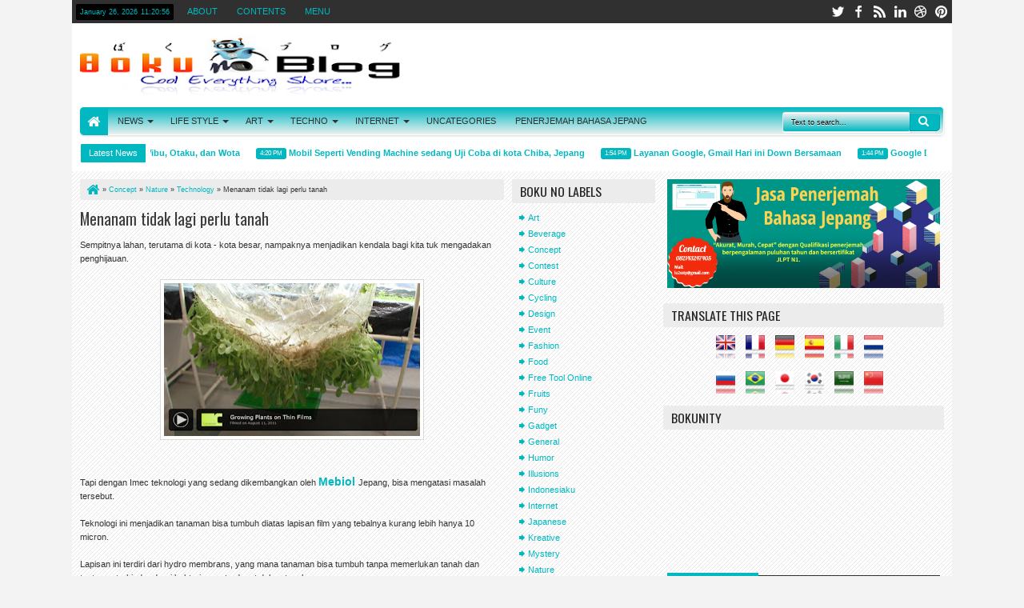

--- FILE ---
content_type: text/html; charset=UTF-8
request_url: http://www.bokunoblog.com/b/stats?style=WHITE_TRANSPARENT&timeRange=ALL_TIME&token=APq4FmCezsaSSh2UtgqVxibOp8J8DU4xuhXq7-jok-RZrTdcupqR3xg4XlTBjMIV8W7NlCXX3F5DlF-cziRV033FmvyBSMoReQ
body_size: 247
content:
{"total":6521853,"sparklineOptions":{"backgroundColor":{"fillOpacity":0.1,"fill":"#ffffff"},"series":[{"areaOpacity":0.3,"color":"#fff"}]},"sparklineData":[[0,12],[1,11],[2,11],[3,3],[4,4],[5,5],[6,4],[7,3],[8,14],[9,6],[10,4],[11,8],[12,6],[13,9],[14,6],[15,40],[16,75],[17,100],[18,20],[19,4],[20,8],[21,9],[22,8],[23,10],[24,7],[25,5],[26,8],[27,5],[28,5],[29,2]],"nextTickMs":240000}

--- FILE ---
content_type: text/html; charset=utf-8
request_url: https://www.google.com/recaptcha/api2/aframe
body_size: 258
content:
<!DOCTYPE HTML><html><head><meta http-equiv="content-type" content="text/html; charset=UTF-8"></head><body><script nonce="QGp18xLH_BaECGhBhmc1LA">/** Anti-fraud and anti-abuse applications only. See google.com/recaptcha */ try{var clients={'sodar':'https://pagead2.googlesyndication.com/pagead/sodar?'};window.addEventListener("message",function(a){try{if(a.source===window.parent){var b=JSON.parse(a.data);var c=clients[b['id']];if(c){var d=document.createElement('img');d.src=c+b['params']+'&rc='+(localStorage.getItem("rc::a")?sessionStorage.getItem("rc::b"):"");window.document.body.appendChild(d);sessionStorage.setItem("rc::e",parseInt(sessionStorage.getItem("rc::e")||0)+1);localStorage.setItem("rc::h",'1769426454761');}}}catch(b){}});window.parent.postMessage("_grecaptcha_ready", "*");}catch(b){}</script></body></html>

--- FILE ---
content_type: text/javascript; charset=UTF-8
request_url: http://www.bokunoblog.com/feeds/posts/default/-/Nature?max-results=5&orderby=published&alt=json-in-script&callback=jQuery183004990147063429706_1769426446734&_=1769426447297
body_size: 17329
content:
// API callback
jQuery183004990147063429706_1769426446734({"version":"1.0","encoding":"UTF-8","feed":{"xmlns":"http://www.w3.org/2005/Atom","xmlns$openSearch":"http://a9.com/-/spec/opensearchrss/1.0/","xmlns$blogger":"http://schemas.google.com/blogger/2008","xmlns$georss":"http://www.georss.org/georss","xmlns$gd":"http://schemas.google.com/g/2005","xmlns$thr":"http://purl.org/syndication/thread/1.0","id":{"$t":"tag:blogger.com,1999:blog-7425163515634441476"},"updated":{"$t":"2026-01-26T15:28:26.158+07:00"},"category":[{"term":"Technology"},{"term":"Japanese"},{"term":"News"},{"term":"Design"},{"term":"General"},{"term":"Internet"},{"term":"Uniq"},{"term":"Kreative"},{"term":"Vehicles"},{"term":"Fashion"},{"term":"Gadget"},{"term":"Vending Machine"},{"term":"Art"},{"term":"Social"},{"term":"Concept"},{"term":"Robot"},{"term":"Beverage"},{"term":"Food"},{"term":"Sexy"},{"term":"Sains"},{"term":"Event"},{"term":"Funy"},{"term":"Free Tool Online"},{"term":"Indonesiaku"},{"term":"Nature"},{"term":"Uncategories"},{"term":"Humor"},{"term":"Tips"},{"term":"Culture"},{"term":"Fruits"},{"term":"Review"},{"term":"Illusions"},{"term":"Cycling"},{"term":"Mystery"},{"term":"Contest"}],"title":{"type":"text","$t":"Boku no Blog"},"subtitle":{"type":"html","$t":"Cool Everything Share..."},"link":[{"rel":"http://schemas.google.com/g/2005#feed","type":"application/atom+xml","href":"http:\/\/www.bokunoblog.com\/feeds\/posts\/default"},{"rel":"self","type":"application/atom+xml","href":"http:\/\/www.blogger.com\/feeds\/7425163515634441476\/posts\/default\/-\/Nature?alt=json-in-script\u0026max-results=5\u0026orderby=published"},{"rel":"alternate","type":"text/html","href":"http:\/\/www.bokunoblog.com\/search\/label\/Nature"},{"rel":"hub","href":"http://pubsubhubbub.appspot.com/"},{"rel":"next","type":"application/atom+xml","href":"http:\/\/www.blogger.com\/feeds\/7425163515634441476\/posts\/default\/-\/Nature\/-\/Nature?alt=json-in-script\u0026start-index=6\u0026max-results=5\u0026orderby=published"}],"author":[{"name":{"$t":"Boku no Blog"},"uri":{"$t":"http:\/\/www.blogger.com\/profile\/06435166675740477110"},"email":{"$t":"noreply@blogger.com"},"gd$image":{"rel":"http://schemas.google.com/g/2005#thumbnail","width":"24","height":"32","src":"\/\/blogger.googleusercontent.com\/img\/b\/R29vZ2xl\/AVvXsEjlzIeYBOb2XUTdGgjjiFjYjTAkBSX7IHoSOQUBE-wRYSecsrkWQZumU5VK-ZXm47rGz_gyCWXfMdQKOEfXb5VDoXGv-QuvCxeKKA5JfhYfz-RE2xZ5NTEj6iSeviYW2Q\/s220\/IMG_20150906_131807.jpg"}}],"generator":{"version":"7.00","uri":"http://www.blogger.com","$t":"Blogger"},"openSearch$totalResults":{"$t":"22"},"openSearch$startIndex":{"$t":"1"},"openSearch$itemsPerPage":{"$t":"5"},"entry":[{"id":{"$t":"tag:blogger.com,1999:blog-7425163515634441476.post-7787210533542190386"},"published":{"$t":"2015-06-11T11:53:00.001+07:00"},"updated":{"$t":"2015-06-11T11:53:26.960+07:00"},"category":[{"scheme":"http://www.blogger.com/atom/ns#","term":"Cycling"},{"scheme":"http://www.blogger.com/atom/ns#","term":"Indonesiaku"},{"scheme":"http://www.blogger.com/atom/ns#","term":"Nature"}],"title":{"type":"text","$t":"Gowes Ke Bukit VW Semarang"},"content":{"type":"html","$t":"\u003Cdiv style=\"text-align: justify;\"\u003E\u003Cb\u003EBoku no Blog\u003C\/b\u003E - Seperti biasa, rutinitas hari Minggu pagi jika tidak ada planing gowes, langsung \u003Ci\u003Enggowes\u003C\/i\u003E ke arah jantung kota Semarang, yaitu Kawasan Simpang Lima dan sepanjang jalan Pahlawan, Semarang. Setiap hari Minggu pagi di area tersebut ramai pengunjung karena dijadikan tempat event \u003Cb\u003ECar Free Day\u003C\/b\u003E di Semarang.\u003C\/div\u003E\u003Cbr \/\u003E\n\u003Cdiv class=\"separator\" style=\"clear: both; text-align: center;\"\u003E\u003Ca href=\"https:\/\/blogger.googleusercontent.com\/img\/b\/R29vZ2xl\/AVvXsEgNizdvXHmBZLlhn_uSRWtQ5qblqGfUMXtwPeILZaCjsiOQOMrXuct78STXzxcZnXkaZtBE8Y9bkuMTz31rOUee42YQJ8Mm5214A0AE12B8PbPWPWp5mfEZcx_1BV5rfwXVoZB2JGMBj8qX\/s1600\/PhotoGrid_1433045531211.jpg\" imageanchor=\"1\" style=\"margin-left: 1em; margin-right: 1em;\"\u003E\u003Cimg border=\"0\" src=\"https:\/\/blogger.googleusercontent.com\/img\/b\/R29vZ2xl\/AVvXsEgNizdvXHmBZLlhn_uSRWtQ5qblqGfUMXtwPeILZaCjsiOQOMrXuct78STXzxcZnXkaZtBE8Y9bkuMTz31rOUee42YQJ8Mm5214A0AE12B8PbPWPWp5mfEZcx_1BV5rfwXVoZB2JGMBj8qX\/s400\/PhotoGrid_1433045531211.jpg\" \/\u003E\u003C\/a\u003E\u003C\/div\u003E\u003Cspan class=\"fullpost\"\u003E     \u003Cbr \/\u003E\n\u003C\/span\u003E\u003Cbr \/\u003E\n\u003Cdiv style=\"text-align: justify;\"\u003E\u003Cspan class=\"fullpost\"\u003ESetelah nongkrong beberapa jam di kawasan jalan Pahlawan, lalu Boku pun berniat untuk pulang. Biasanya Boku pulang melewati jalan utama menuju jalan Majapahit, Pedurungan. Tapi kali ini Boku ambil jalan dari Jalan Pahlawan, lewat Jl. Sriwijaya kemudian lewat Kedung mundu.\u003C\/span\u003E\u003Cbr \/\u003E\n\u003Cspan class=\"fullpost\"\u003E\u003Cbr \/\u003E\n\u003C\/span\u003E \u003Cspan class=\"fullpost\"\u003EDalam perjalanan pulang itu, Boku teringat akan \"\u003Cb\u003EBukit VW\u003C\/b\u003E\" yang saat ini menjadi tempat hunting hits bagi para photografer yang ingin mengabadikan fotonya di \u003Cb\u003Ebukit VW.\u003C\/b\u003E\u003C\/span\u003E\u003Cbr \/\u003E\n\u003Cspan class=\"fullpost\"\u003E\u003Cbr \/\u003E\n\u003C\/span\u003E \u003Cspan class=\"fullpost\"\u003EBoku pun akhirnya membulatkan tekad \u003Ci\u003ENggowes\u003C\/i\u003E ke bukit VW yang berlokasi di Jl. Sambiroto Raya, Tembalang, Semarang.\u003C\/span\u003E\u003Cbr \/\u003E\n\u003Cspan class=\"fullpost\"\u003EKarena Boku dari Arah barat yaitu dari arah Mrican, sesampainya di SPBU pertigaan Kedung Mundu, Boku belok kanan ke arah jalan Sambiroto Raya. Lumayan ada beberapa tanjakan yang tidak begitu ekstrim, namun sempat menguras tenaga, hehehe...\u003C\/span\u003E\u003Cbr \/\u003E\n\u003Cbr \/\u003E\n\u003Cdiv class=\"separator\" style=\"clear: both; text-align: center;\"\u003E\u003Ca href=\"https:\/\/blogger.googleusercontent.com\/img\/b\/R29vZ2xl\/AVvXsEjmGE1iFGNj8gVDum49Z1ROKu8FZPMV5fcql-saltNtzVePxChN7qgS9o9da7XAosW_dfukr84vuASHVdiJkkuOG796tKrUvcS5dl-EmhmVHlleLuak2AKYSoyhRdCC8v1WgEi1x0JWhRWz\/s1600\/PhotoGrid_1433045367829.jpg\" imageanchor=\"1\" style=\"margin-left: 1em; margin-right: 1em;\"\u003E\u003Cimg border=\"0\" src=\"https:\/\/blogger.googleusercontent.com\/img\/b\/R29vZ2xl\/AVvXsEjmGE1iFGNj8gVDum49Z1ROKu8FZPMV5fcql-saltNtzVePxChN7qgS9o9da7XAosW_dfukr84vuASHVdiJkkuOG796tKrUvcS5dl-EmhmVHlleLuak2AKYSoyhRdCC8v1WgEi1x0JWhRWz\/s400\/PhotoGrid_1433045367829.jpg\" \/\u003E\u003C\/a\u003E\u003C\/div\u003E\u003Cbr \/\u003E\n\u003C\/div\u003E\u003Cspan class=\"fullpost\"\u003ESetelah mengikuti terus jalan Sambiroto Raya, dari arah pertigaan SPBU kedung mundu dan setelah melewati \u003Ci\u003ECitra Grand\u003C\/i\u003E, beberapa saat kemudian akhirnya sampai juga di lokasi \"\u003Cb\u003EBukit VW\u003C\/b\u003E\".\u003C\/span\u003E\u003Cbr \/\u003E\n\u003Cspan class=\"fullpost\"\u003E\u003Cbr \/\u003E\n\u003Cbr \/\u003E\n\u003C\/span\u003E\u003Cbr \/\u003E\n\u003Cdiv class=\"separator\" style=\"clear: both; text-align: center;\"\u003E\u003Cspan class=\"fullpost\"\u003E\u003Ca href=\"https:\/\/blogger.googleusercontent.com\/img\/b\/R29vZ2xl\/AVvXsEhk6SF1Hne5vmxMfisxAaTxqPDWUp5-DnvxVW2HeCifSt3CfH9Di99ZVv_DYMcVG8y8qnBOFO6Q18zl7rav59MblmRp548jwfe3B4vK8BbAj-z7YtWUxT6NW5vRI0ydwm60uVnu1_8acs9H\/s1600\/PhotoGrid_1433045199106.jpg\" imageanchor=\"1\" style=\"margin-left: 1em; margin-right: 1em;\"\u003E\u003Cimg border=\"0\" src=\"https:\/\/blogger.googleusercontent.com\/img\/b\/R29vZ2xl\/AVvXsEhk6SF1Hne5vmxMfisxAaTxqPDWUp5-DnvxVW2HeCifSt3CfH9Di99ZVv_DYMcVG8y8qnBOFO6Q18zl7rav59MblmRp548jwfe3B4vK8BbAj-z7YtWUxT6NW5vRI0ydwm60uVnu1_8acs9H\/s400\/PhotoGrid_1433045199106.jpg\" \/\u003E\u003C\/a\u003E\u003C\/span\u003E\u003C\/div\u003E\u003Cspan class=\"fullpost\"\u003E\u003Cbr \/\u003E\n\u003Cdiv class=\"separator\" style=\"clear: both; text-align: center;\"\u003E\u003Ca href=\"https:\/\/blogger.googleusercontent.com\/img\/b\/R29vZ2xl\/AVvXsEh9ZnJYRd-gncxn4ycLzZbeGrcBFJZC9NyAjm4PFP0trGDUEOnAdNJIjLPRWN1DbsXqXDWUlk6Xwm-8FDE1_eaCHfx3RB2-D9jJSaOyyhfU5XZmNmoLbKm_iDUs5nCHx8oi7SjLiKGlcUz1\/s1600\/PhotoGrid_1433045302785.jpg\" imageanchor=\"1\" style=\"margin-left: 1em; margin-right: 1em;\"\u003E\u003Cimg border=\"0\" src=\"https:\/\/blogger.googleusercontent.com\/img\/b\/R29vZ2xl\/AVvXsEh9ZnJYRd-gncxn4ycLzZbeGrcBFJZC9NyAjm4PFP0trGDUEOnAdNJIjLPRWN1DbsXqXDWUlk6Xwm-8FDE1_eaCHfx3RB2-D9jJSaOyyhfU5XZmNmoLbKm_iDUs5nCHx8oi7SjLiKGlcUz1\/s400\/PhotoGrid_1433045302785.jpg\" \/\u003E\u003C\/a\u003E\u003C\/div\u003E\u003Cbr \/\u003E\n\u003Cdiv class=\"separator\" style=\"clear: both; text-align: center;\"\u003E\u003Ca href=\"https:\/\/blogger.googleusercontent.com\/img\/b\/R29vZ2xl\/AVvXsEhK7gImPch9-dL7-h_hgMy1rV2iHlfGdeANujvwehUyCeMZYmoeuir3QgukxLwZespHNWpTGjVcFmNQYtXjo8OLW7opV9f1HmReb6jjg33RZhroD7ivUXKB8HEzPKh0gKXWiHCE5rTCc6M2\/s1600\/PhotoGrid_1433045444346.jpg\" imageanchor=\"1\" style=\"margin-left: 1em; margin-right: 1em;\"\u003E\u003Cimg border=\"0\" src=\"https:\/\/blogger.googleusercontent.com\/img\/b\/R29vZ2xl\/AVvXsEhK7gImPch9-dL7-h_hgMy1rV2iHlfGdeANujvwehUyCeMZYmoeuir3QgukxLwZespHNWpTGjVcFmNQYtXjo8OLW7opV9f1HmReb6jjg33RZhroD7ivUXKB8HEzPKh0gKXWiHCE5rTCc6M2\/s400\/PhotoGrid_1433045444346.jpg\" \/\u003E\u003C\/a\u003E\u003C\/div\u003E\u003Cbr \/\u003E\n\u003C\/span\u003E \u003Cspan class=\"fullpost\"\u003E\"\u003Cb\u003EBukit VW\u003C\/b\u003E\" adalah sebuah dataran tanah tinggi, dan disitu terdapat  puluhan mobil VW tahun 70-an yang teronggok di kawasan tersebut. \u003C\/span\u003E\u003Cbr \/\u003E\n\u003Cspan class=\"fullpost\"\u003E\u003Cbr \/\u003E\n\u003C\/span\u003E \u003Cspan class=\"fullpost\"\u003ETidak tahu pemilik mobil-mobil VW bekas tersebut siapa, dan apa maksut dan tujuannya diletakkan di situ. Namun karena hal tersebut, malah menjadikan suatu pemandangan tersendiri yang eksotis, dan banyak dikunjungi oleh para pengunjung yang ingin mengabadikan fotonya di \u003Cb\u003Ebukit VW\u003C\/b\u003E.\u003C\/span\u003E\u003Cbr \/\u003E\n\u003Cspan class=\"fullpost\"\u003E\u003Cbr \/\u003E\n\u003C\/span\u003E \u003Cspan class=\"fullpost\"\u003ELokasi ini belum terkelola dengan maksimal, tidak ada tiket masuk, fasilitas umum seperti toilet dan lain sebagainya. Saat Boku kesana, di lokasi tertulis bentangan spanduk bahwa pengunjung gratis, parkir motor Rp.1000. \u003C\/span\u003E\u003Cbr \/\u003E\n\u003Cspan class=\"fullpost\"\u003E\u003Cbr \/\u003E\n\u003C\/span\u003E \u003Cspan class=\"fullpost\"\u003EMenurut seorang ibu yang saat itu kebetulan ada di lokasi , mengatakan bahwa pengunjung baru ramai pada hari libur dan saat sore hari. Mereka berfoto saat matahari mau terbenam. Kalau pagi hari sedikit pengunjung yang datang. \u003C\/span\u003E\u003Cbr \/\u003E\n\u003Cspan class=\"fullpost\"\u003E\u003Cbr \/\u003E\n\u003C\/span\u003E \u003Cspan class=\"fullpost\"\u003EBanyak pengunjung yang hanya sekedar mampir dan mengambil foto, dan tidak sedikit yang memang ingin berfoto misalnya untuk foto pre wedding. Lokasi \"\u003Cb\u003EBukit VW\u003C\/b\u003E\" bisa dibilang masih sepi dan masih banyak yang belum tahu akan keberadaannya.\u003C\/span\u003E\u003Cbr \/\u003E\n\u003Cspan class=\"fullpost\"\u003E\u003Cbr \/\u003E\n\u003C\/span\u003E \u003Cspan class=\"fullpost\"\u003ESetelah beberapa saat Boku menikmati keindahan dan mengambil beberapa foto di lokasi \"\u003Cb\u003EBukit VW\u003C\/b\u003E\", Boku pun melanjutkan perjalanan pulang ke rumah. \u003C\/span\u003E\u003Cspan class=\"fullpost\"\u003E\u003Cbr \/\u003E\n\u003Cbr \/\u003E\n\u003C\/span\u003E"},"link":[{"rel":"replies","type":"application/atom+xml","href":"http:\/\/www.bokunoblog.com\/feeds\/7787210533542190386\/comments\/default","title":"Post Comments"},{"rel":"replies","type":"text/html","href":"http:\/\/www.bokunoblog.com\/2015\/06\/gowes-ke-bukit-vw-semarang.html#comment-form","title":"22 Comments"},{"rel":"edit","type":"application/atom+xml","href":"http:\/\/www.blogger.com\/feeds\/7425163515634441476\/posts\/default\/7787210533542190386"},{"rel":"self","type":"application/atom+xml","href":"http:\/\/www.blogger.com\/feeds\/7425163515634441476\/posts\/default\/7787210533542190386"},{"rel":"alternate","type":"text/html","href":"http:\/\/www.bokunoblog.com\/2015\/06\/gowes-ke-bukit-vw-semarang.html","title":"Gowes Ke Bukit VW Semarang"}],"author":[{"name":{"$t":"Boku no Blog"},"uri":{"$t":"http:\/\/www.blogger.com\/profile\/06435166675740477110"},"email":{"$t":"noreply@blogger.com"},"gd$image":{"rel":"http://schemas.google.com/g/2005#thumbnail","width":"24","height":"32","src":"\/\/blogger.googleusercontent.com\/img\/b\/R29vZ2xl\/AVvXsEjlzIeYBOb2XUTdGgjjiFjYjTAkBSX7IHoSOQUBE-wRYSecsrkWQZumU5VK-ZXm47rGz_gyCWXfMdQKOEfXb5VDoXGv-QuvCxeKKA5JfhYfz-RE2xZ5NTEj6iSeviYW2Q\/s220\/IMG_20150906_131807.jpg"}}],"media$thumbnail":{"xmlns$media":"http://search.yahoo.com/mrss/","url":"https:\/\/blogger.googleusercontent.com\/img\/b\/R29vZ2xl\/AVvXsEgNizdvXHmBZLlhn_uSRWtQ5qblqGfUMXtwPeILZaCjsiOQOMrXuct78STXzxcZnXkaZtBE8Y9bkuMTz31rOUee42YQJ8Mm5214A0AE12B8PbPWPWp5mfEZcx_1BV5rfwXVoZB2JGMBj8qX\/s72-c\/PhotoGrid_1433045531211.jpg","height":"72","width":"72"},"thr$total":{"$t":"22"}},{"id":{"$t":"tag:blogger.com,1999:blog-7425163515634441476.post-1248848424339877702"},"published":{"$t":"2015-05-04T18:03:00.001+07:00"},"updated":{"$t":"2016-02-13T09:44:38.758+07:00"},"category":[{"scheme":"http://www.blogger.com/atom/ns#","term":"Cycling"},{"scheme":"http://www.blogger.com/atom/ns#","term":"Indonesiaku"},{"scheme":"http://www.blogger.com/atom/ns#","term":"Nature"},{"scheme":"http://www.blogger.com/atom/ns#","term":"News"},{"scheme":"http://www.blogger.com/atom/ns#","term":"Vehicles"}],"title":{"type":"text","$t":"BROWN CANYON – Menikmati Suasana “GRAND CANYON” Amrik Di Semarang"},"content":{"type":"html","$t":"\u003Cdiv style=\"text-align: justify;\"\u003E\u003Cb\u003EBoku no Blog\u003C\/b\u003E – Pemandangan tebing-tebing tinggi yang sangat indah di negara Amerika sana terkenal dengan sebutan “GRAND CANYON”, di Semarang pun juga ada tempat yang nuansanya hampir mirip dengan GRAND CANYON, yang terkenal dengan sebutan “\u003Cb\u003EBROWN CANYON\u003C\/b\u003E\". \u003C\/div\u003E\u003Cbr \/\u003E\n\u003Ctable align=\"center\" cellpadding=\"0\" cellspacing=\"0\" class=\"tr-caption-container\" style=\"margin-left: auto; margin-right: auto; text-align: center;\"\u003E\u003Ctbody\u003E\n\u003Ctr\u003E\u003Ctd style=\"text-align: center;\"\u003E\u003Ca href=\"https:\/\/blogger.googleusercontent.com\/img\/b\/R29vZ2xl\/AVvXsEjubw-zZx5dL44Bv92ny1HSVa5e4cKawMiBk1FnaVHGcExo2MgQCrq-MXU2cd0kwszPsB41UJheVYSIDbS_PdNJSDwt-IH9-DpCta1kGjtzjVBOHyBm5-SOgpY1AWsH_4YeisXChxjeBBk_\/s1600\/Grand+Canyon_1.jpg\" imageanchor=\"1\" style=\"margin-left: auto; margin-right: auto;\"\u003E\u003Cimg border=\"0\" src=\"https:\/\/blogger.googleusercontent.com\/img\/b\/R29vZ2xl\/AVvXsEjubw-zZx5dL44Bv92ny1HSVa5e4cKawMiBk1FnaVHGcExo2MgQCrq-MXU2cd0kwszPsB41UJheVYSIDbS_PdNJSDwt-IH9-DpCta1kGjtzjVBOHyBm5-SOgpY1AWsH_4YeisXChxjeBBk_\/s320\/Grand+Canyon_1.jpg\" \/\u003E\u003C\/a\u003E\u003C\/td\u003E\u003C\/tr\u003E\n\u003Ctr\u003E\u003Ctd class=\"tr-caption\" style=\"text-align: center;\"\u003EBrown Canyon Semarang\u003C\/td\u003E\u003C\/tr\u003E\n\u003C\/tbody\u003E\u003C\/table\u003E\u003Cspan class=\"fullpost\"\u003E     \u003Cbr \/\u003E\n\u003Cb\u003ESekilas Tentang “BROWN CANYON” di Semarang\u003C\/b\u003E\u003C\/span\u003E\u003Cbr \/\u003E\n\u003Cbr \/\u003E\n\u003Cdiv style=\"text-align: justify;\"\u003EBROWN CANYON terletak di daerah Rowosari Meteseh Tembalang Semarang, tempat yang lumayan jauh dari pusat keramaian kota Semarang.\u003C\/div\u003E\u003Cdiv style=\"text-align: justify;\"\u003E\u003Cbr \/\u003E\n\u003C\/div\u003E\u003Cdiv style=\"text-align: justify;\"\u003ESebenarnya sebutan nama \u003Cb\u003EBROWN CANYON\u003C\/b\u003E di Semarang ini adalah sebutan populer bagi para pengunjung lokasi ini. Kalau kita bertanya kepada kebanyakan penduduk sekitar, banyak dari mereka yang kurang familiar dengan sebutan itu, mereka lebih tahu dengan sebutan “Padas Keruk” (bekas bukit yang dikeruk, yang menyisakan tanah padas). \u003C\/div\u003E\u003Cdiv style=\"text-align: justify;\"\u003E\u003Cbr \/\u003E\n\u003C\/div\u003E\u003Cdiv style=\"text-align: justify;\"\u003EJadi nama \u003Cb\u003EBROWN CANYON\u003C\/b\u003E mungkin artinya tebing-tebing seperti di Grand Canyon yang berwarna coklat padas. Nama \u003Cb\u003EBROWN CANYON\u003C\/b\u003E menjadi populer, mana kala pengunjung banyak yang mengunggah hasil foto-foto mereka di akun sosial media.\u003C\/div\u003E\u003Cdiv style=\"text-align: justify;\"\u003E\u003Cbr \/\u003E\n\u003C\/div\u003E\u003Cdiv style=\"text-align: justify;\"\u003E\u003Cb\u003EBROWN CANYON\u003C\/b\u003E tadinya merupakan sebuah perbukitan yang sudah lebih dari 10 tahun dilakukan kegiatan pengerukan tanah urug, penggalian padas dan pasir. Jadi, tempat tersebut merupakan tempat sebagai proyek galian C. Karena tadinya setiap hari dalam sekian tahun dilakukan pengerukan dan pengambilan material, maka terbentuklah tekstur tebing yang unik yang mirip dengan “GRAND CANYON”. \u003C\/div\u003E\u003Cdiv style=\"text-align: justify;\"\u003E\u003Cbr \/\u003E\n\u003C\/div\u003E\u003Cdiv style=\"text-align: justify;\"\u003ETebing-tebing terbentuk karena tidak semua bukit menjadi area proyek galian, sehingga di perbatasannya terbentuk tebing-tebing seperti saat ini. Menurut informasi dari penduduk sekitar, bagian yang membentuk tebing-tebing itu sangatlah keras, dan perlu peralatan mesin keruk yang canggih untuk bisa mengeruknya.\u003C\/div\u003E\u003Cbr \/\u003E\n\u003Ctable align=\"center\" cellpadding=\"0\" cellspacing=\"0\" class=\"tr-caption-container\" style=\"margin-left: auto; margin-right: auto; text-align: center;\"\u003E\u003Ctbody\u003E\n\u003Ctr\u003E\u003Ctd style=\"text-align: center;\"\u003E\u003Ca href=\"https:\/\/blogger.googleusercontent.com\/img\/b\/R29vZ2xl\/AVvXsEgEXuzp9Fciv8n22hdUolQ1TG9dOhXL3U4euwfbatPc7yliY7uCIO-JCKCstZ6GJFRoaKROJ8tL7AysIuDu1JpcwMnOl-pKU-7UTBFCMwzq0RzU4L59i8kwYY-sEGD8wb6Q-N4A_2MnQ7gE\/s1600\/GC_2.jpg\" imageanchor=\"1\" style=\"margin-left: auto; margin-right: auto;\"\u003E\u003Cimg border=\"0\" src=\"https:\/\/blogger.googleusercontent.com\/img\/b\/R29vZ2xl\/AVvXsEgEXuzp9Fciv8n22hdUolQ1TG9dOhXL3U4euwfbatPc7yliY7uCIO-JCKCstZ6GJFRoaKROJ8tL7AysIuDu1JpcwMnOl-pKU-7UTBFCMwzq0RzU4L59i8kwYY-sEGD8wb6Q-N4A_2MnQ7gE\/s320\/GC_2.jpg\" \/\u003E\u003C\/a\u003E\u003C\/td\u003E\u003C\/tr\u003E\n\u003Ctr\u003E\u003Ctd class=\"tr-caption\" style=\"text-align: center;\"\u003EBrown Canyon\u003C\/td\u003E\u003C\/tr\u003E\n\u003C\/tbody\u003E\u003C\/table\u003E\u003Cdiv class=\"separator\" style=\"clear: both; text-align: center;\"\u003E\u003Cspan class=\"fullpost\"\u003E\u003Cspan class=\"fullpost\"\u003E\u003C\/span\u003E\u003C\/span\u003E\u003C\/div\u003E\u003Cspan class=\"fullpost\"\u003E\u003Cspan class=\"fullpost\"\u003E\u003Cbr \/\u003E\n\u003C\/span\u003E \u003Cbr \/\u003E\n\u003C\/span\u003E\u003Cbr \/\u003E\n\u003Ctable align=\"center\" cellpadding=\"0\" cellspacing=\"0\" class=\"tr-caption-container\" style=\"margin-left: auto; margin-right: auto; text-align: center;\"\u003E\u003Ctbody\u003E\n\u003Ctr\u003E\u003Ctd style=\"text-align: center;\"\u003E\u003Ca href=\"https:\/\/blogger.googleusercontent.com\/img\/b\/R29vZ2xl\/AVvXsEjiIXw-y-pLiw0RqWIheDIFqpErlHGiJNLxCd7BJn7pKPAC6w6OoqNp4DSV5r1iI4ETeESWCuegfv6-GxPyK2hA7z1xOhkvuf3hk1M-3bntxjbEzCfSCKccRNUymphQxd7crNelx3h986SU\/s1600\/GC_3.jpg\" imageanchor=\"1\" style=\"margin-left: auto; margin-right: auto;\"\u003E\u003Cimg border=\"0\" src=\"https:\/\/blogger.googleusercontent.com\/img\/b\/R29vZ2xl\/AVvXsEjiIXw-y-pLiw0RqWIheDIFqpErlHGiJNLxCd7BJn7pKPAC6w6OoqNp4DSV5r1iI4ETeESWCuegfv6-GxPyK2hA7z1xOhkvuf3hk1M-3bntxjbEzCfSCKccRNUymphQxd7crNelx3h986SU\/s320\/GC_3.jpg\" \/\u003E\u003C\/a\u003E\u003C\/td\u003E\u003C\/tr\u003E\n\u003Ctr\u003E\u003Ctd class=\"tr-caption\" style=\"text-align: center;\"\u003EBrown Canyon\u003C\/td\u003E\u003C\/tr\u003E\n\u003C\/tbody\u003E\u003C\/table\u003E\u003Cdiv class=\"separator\" style=\"clear: both; text-align: center;\"\u003E\u003Cspan class=\"fullpost\"\u003E\u003Cspan class=\"fullpost\"\u003E\u003C\/span\u003E\u003C\/span\u003E\u003C\/div\u003E\u003Cspan class=\"fullpost\"\u003E\u003Cb\u003E\u003Cbr \/\u003E\n\u003C\/b\u003E\u003Cb\u003E Gowes Menikmati Pemandangan Di BROWN CANYON Semarang.\u003C\/b\u003E\u003Cbr \/\u003E\n\u003C\/span\u003E\u003Cbr \/\u003E\n\u003Cbr \/\u003E\n\u003Cdiv style=\"text-align: justify;\"\u003EGowes atau bersepeda santai sudah menjadi hobi setiap minggu beberapa bulan terakhir ini. Kadang aku bersepeda ke area Simpang Lima Semarang, karena setiap minggu pagi ada acara Car Free Day, kadang juga bersepeda keliling kota di Semarang.\u003C\/div\u003E\u003Cdiv style=\"text-align: justify;\"\u003E\u003Cbr \/\u003E\n\u003C\/div\u003E\u003Cdiv style=\"text-align: justify;\"\u003EHari Minggu pagi, 3\/5\/2015, aku dan kedua teman kerjaku bersepeda ke \u003Cb\u003EBROWN CANYON\u003C\/b\u003E, Semarang. Kami berangkat pagi jam 05.30 start dari rumah masing-masing, dan bertemu untuk berkumpul di Stasiun TVRI Jawa Tengah, di Pucang Gading.\u003C\/div\u003E\u003Cdiv style=\"text-align: justify;\"\u003E\u003Cbr \/\u003E\n\u003C\/div\u003E\u003Cdiv style=\"text-align: justify;\"\u003ESetelah istirahat sejenak sembari memeriksa kondisi sepeda, kami melanjutkan perjalanan menuju lokasi BROWN CANYON. Dari Stasiun TVRI Jawa Tengah, mungkin sekitar 2KM. Kami bersepeda menyusuri jalan perumahan dan jalan pedesaan. Tak lama kemudian akhirnya kami sampai di lokasi “\u003Cb\u003EBROWN CANYON\u003C\/b\u003E”, saat itu waktu menunjukkan pukul 07.00 WIB. Subhanallah..!! luar biasa indahnya!, sepintas memang betul apa yang diberitakan oleh banyak orang saat ini bahwa tebing-tebing tersebut mirip dengan GRAND CANYON Amerika, yang aku saksikan di Televisi. \u003C\/div\u003E\u003Cbr \/\u003E\n\u003Cdiv class=\"separator\" style=\"clear: both; text-align: center;\"\u003E\u003Cspan class=\"fullpost\"\u003E\u003Cspan class=\"fullpost\"\u003E\u003Ca href=\"https:\/\/blogger.googleusercontent.com\/img\/b\/R29vZ2xl\/AVvXsEg9M8fqqwl_pP6yeQQZy6Fx07FEFWMJx_-Ed7dFxEXjTjAhv_pnHz4h9ue_KdxHu8tYXr1d5KaH05bha_HzOWojXZ6k5L59f7B7c4IJsK0RvF4v7Fjn_aOsoh7esibsbQ51uKP-ZNlhvHk4\/s1600\/Grand+Canyon_2.jpg\" imageanchor=\"1\" style=\"margin-left: 1em; margin-right: 1em;\"\u003E\u003Cimg border=\"0\" src=\"https:\/\/blogger.googleusercontent.com\/img\/b\/R29vZ2xl\/AVvXsEg9M8fqqwl_pP6yeQQZy6Fx07FEFWMJx_-Ed7dFxEXjTjAhv_pnHz4h9ue_KdxHu8tYXr1d5KaH05bha_HzOWojXZ6k5L59f7B7c4IJsK0RvF4v7Fjn_aOsoh7esibsbQ51uKP-ZNlhvHk4\/s320\/Grand+Canyon_2.jpg\" \/\u003E\u003C\/a\u003E\u003C\/span\u003E\u003C\/span\u003E\u003C\/div\u003E\u003Cspan class=\"fullpost\"\u003E\u003Cspan class=\"fullpost\"\u003E\u003Cbr \/\u003E\n\u003C\/span\u003E\u003C\/span\u003E\u003Cbr \/\u003E\n\u003Cdiv style=\"text-align: justify;\"\u003E\u003Cspan class=\"fullpost\"\u003E\u003Cspan class=\"fullpost\"\u003E \u003C\/span\u003E\u003Cspan class=\"fullpost\"\u003E Saat akan melanjutkan perjalanan lebih dekat, disitu ada penjaga yang menarik uang untuk tiket masuk lebih dekat ke lokasi sebesar \u003Ci\u003ERp 3.500,-\u003C\/i\u003E per orang. Uang tersebut katanya digunakan untuk retribusi jalan. Memang tidak ada loket tiket masuk yang resmi, mungkin itu pungli atau apalah yang penting kami bisa melanjutkan perjalanan mendekat ke lokasi.\u003C\/span\u003E\u003C\/span\u003E\u003C\/div\u003E\u003Cspan class=\"fullpost\"\u003E \u003Cspan class=\"fullpost\"\u003E \u003Cbr \/\u003E\n\u003C\/span\u003E\u003Cbr \/\u003E\n\u003C\/span\u003E\u003Cbr \/\u003E\n\u003Cdiv class=\"separator\" style=\"clear: both; text-align: center;\"\u003E\u003Cspan class=\"fullpost\"\u003E\u003Cspan class=\"fullpost\"\u003E\u003Ca href=\"https:\/\/blogger.googleusercontent.com\/img\/b\/R29vZ2xl\/AVvXsEgpVFb2x9tSYjTZt4FEnlzGLqYb5MS8-k_b8hrkwrt_9FnvDKD9T8sh5c1XJDAtX6rKUh3bRUJFXG6YwoWWWXEUBj24rKwG1ZoI8znhDHrSCSW4BwB8OKvrpnHzse0DZ_VJkU72cE9S103H\/s1600\/GC_5.JPG\" imageanchor=\"1\" style=\"margin-left: 1em; margin-right: 1em;\"\u003E\u003Cimg border=\"0\" src=\"https:\/\/blogger.googleusercontent.com\/img\/b\/R29vZ2xl\/AVvXsEgpVFb2x9tSYjTZt4FEnlzGLqYb5MS8-k_b8hrkwrt_9FnvDKD9T8sh5c1XJDAtX6rKUh3bRUJFXG6YwoWWWXEUBj24rKwG1ZoI8znhDHrSCSW4BwB8OKvrpnHzse0DZ_VJkU72cE9S103H\/s320\/GC_5.JPG\" \/\u003E\u003C\/a\u003E\u003C\/span\u003E\u003C\/span\u003E\u003C\/div\u003E\u003Cspan class=\"fullpost\"\u003E\u003Cspan class=\"fullpost\"\u003E\u003Cbr \/\u003E\n\u003C\/span\u003E\u003C\/span\u003E\u003Cbr \/\u003E\n\u003Cdiv style=\"text-align: justify;\"\u003E\u003Cspan class=\"fullpost\"\u003E\u003Cspan class=\"fullpost\"\u003E Setelah sampai lokasi akhirnya kami menelusuri perbagian tebing \u003Cb\u003EBROWN CANYON\u003C\/b\u003E, dan tak lupa, kami juga mengambil foto-foto “ ber Selfie” ria. O, ya di lokasi tersebut juga ada sebuah warung kecil yang menjual kopi, mie instant, gorengan, es. Kami pun pergi istirahat untuk ngopi dan menikmati hangatnya gorengan. Setelah kami isitirahat kami pun melanjutkan penjelajahan ke bagian-bagian lainnya di \u003Cb\u003EBROWN CANYON\u003C\/b\u003E dengan bersepeda.\u003C\/span\u003E\u003C\/span\u003E\u003C\/div\u003E\u003Cspan class=\"fullpost\"\u003E\u003Cspan class=\"fullpost\"\u003E \u003Cbr \/\u003E\n\u003C\/span\u003E\u003Cbr \/\u003E\n\u003C\/span\u003E\u003Cbr \/\u003E\n\u003Cdiv class=\"separator\" style=\"clear: both; text-align: center;\"\u003E\u003Cspan class=\"fullpost\"\u003E\u003Cspan class=\"fullpost\"\u003E\u003Ca href=\"https:\/\/blogger.googleusercontent.com\/img\/b\/R29vZ2xl\/AVvXsEhgR434dp-WnKibp_EH6homN3xNXWSxTEMpyZ6xG28x6sdzNAW3i3T9kGPdtnBj9OfjOUAiG4LY_lVp6RaJPRdjwQeJpfJP2wZ2-_cl7JiP7Po-xAOFPchKzvHIEI-q2dR8x3Vo_aGGfrei\/s1600\/GC_9+Kopi.jpg\" imageanchor=\"1\" style=\"margin-left: 1em; margin-right: 1em;\"\u003E\u003Cimg border=\"0\" src=\"https:\/\/blogger.googleusercontent.com\/img\/b\/R29vZ2xl\/AVvXsEhgR434dp-WnKibp_EH6homN3xNXWSxTEMpyZ6xG28x6sdzNAW3i3T9kGPdtnBj9OfjOUAiG4LY_lVp6RaJPRdjwQeJpfJP2wZ2-_cl7JiP7Po-xAOFPchKzvHIEI-q2dR8x3Vo_aGGfrei\/s320\/GC_9+Kopi.jpg\" \/\u003E\u003C\/a\u003E\u003C\/span\u003E\u003C\/span\u003E\u003C\/div\u003E\u003Cspan class=\"fullpost\"\u003E\u003Cspan class=\"fullpost\"\u003E\u003Cbr \/\u003E\n\u003C\/span\u003E\u003C\/span\u003E\u003Cbr \/\u003E\n\u003Cdiv style=\"text-align: justify;\"\u003E\u003Cdiv style=\"text-align: justify;\"\u003E\u003Cspan class=\"fullpost\"\u003E\u003Cspan class=\"fullpost\"\u003E Ada kalanya lokasi bisa dilalui dengan bersepeda, dan ada kalanya untuk jalanan yang menanjak yang terjal kami harus turun, berjalan sambil menuntun sepeda.\u003C\/span\u003E\u003C\/span\u003E\u003C\/div\u003E\u003Cspan class=\"fullpost\"\u003E\u003Cspan class=\"fullpost\"\u003E \u003C\/span\u003E\u003C\/span\u003E\u003C\/div\u003E\u003Cspan class=\"fullpost\"\u003E\u003Cspan class=\"fullpost\"\u003E \u003C\/span\u003E\u003Cbr \/\u003E\n\u003C\/span\u003E\u003Cbr \/\u003E\n\u003Cdiv class=\"separator\" style=\"clear: both; text-align: center;\"\u003E\u003Cspan class=\"fullpost\"\u003E\u003Cspan class=\"fullpost\"\u003E\u003Ca href=\"https:\/\/blogger.googleusercontent.com\/img\/b\/R29vZ2xl\/AVvXsEgvhh_M_pvkwW_N2v0X_dw5hu144nqDMb0lM8U7nyHFX1hcmqORWshNkKKRmcYvCdYpGOxP5bibBP13obq11WWeR7igLQkOsH3EgL6zpTis0AW7ThpFCmEXONE_CiGhpEEKRciLHcHY4tOA\/s1600\/GC_4.JPG\" imageanchor=\"1\" style=\"margin-left: 1em; margin-right: 1em;\"\u003E\u003Cimg border=\"0\" src=\"https:\/\/blogger.googleusercontent.com\/img\/b\/R29vZ2xl\/AVvXsEgvhh_M_pvkwW_N2v0X_dw5hu144nqDMb0lM8U7nyHFX1hcmqORWshNkKKRmcYvCdYpGOxP5bibBP13obq11WWeR7igLQkOsH3EgL6zpTis0AW7ThpFCmEXONE_CiGhpEEKRciLHcHY4tOA\/s320\/GC_4.JPG\" \/\u003E\u003C\/a\u003E\u003C\/span\u003E\u003C\/span\u003E\u003C\/div\u003E\u003Cspan class=\"fullpost\"\u003E\u003Cspan class=\"fullpost\"\u003E\u003Cbr \/\u003E\n\u003C\/span\u003E\u003Cbr \/\u003E\n\u003C\/span\u003E\u003Cbr \/\u003E\n\u003Cdiv class=\"separator\" style=\"clear: both; text-align: center;\"\u003E\u003Cspan class=\"fullpost\"\u003E\u003Cspan class=\"fullpost\"\u003E\u003Ca href=\"https:\/\/blogger.googleusercontent.com\/img\/b\/R29vZ2xl\/AVvXsEjeeqXcl-UHD8Z-3UA7Ai-Y6UpvLy4YN7_ToeYNSqIv7A8Zv28ExVWypBiT05hQS04dNRV6A2vmMKk3xBQFNPjOOpbTbv9Y83hiDAChJKq0XxS0S5pIqbjM5aYrQGki50tDV_SALQKOAC1M\/s1600\/GC_6.jpg\" imageanchor=\"1\" style=\"margin-left: 1em; margin-right: 1em;\"\u003E\u003Cimg border=\"0\" src=\"https:\/\/blogger.googleusercontent.com\/img\/b\/R29vZ2xl\/AVvXsEjeeqXcl-UHD8Z-3UA7Ai-Y6UpvLy4YN7_ToeYNSqIv7A8Zv28ExVWypBiT05hQS04dNRV6A2vmMKk3xBQFNPjOOpbTbv9Y83hiDAChJKq0XxS0S5pIqbjM5aYrQGki50tDV_SALQKOAC1M\/s320\/GC_6.jpg\" \/\u003E\u003C\/a\u003E\u003C\/span\u003E\u003C\/span\u003E\u003C\/div\u003E\u003Cspan class=\"fullpost\"\u003E\u003Cspan class=\"fullpost\"\u003E\u003Cbr \/\u003E\n\u003C\/span\u003E\u003Cbr \/\u003E\n\u003C\/span\u003E\u003Cbr \/\u003E\n\u003Cdiv class=\"separator\" style=\"clear: both; text-align: center;\"\u003E\u003Cspan class=\"fullpost\"\u003E\u003Cspan class=\"fullpost\"\u003E\u003Ca href=\"https:\/\/blogger.googleusercontent.com\/img\/b\/R29vZ2xl\/AVvXsEhydPdO8BqaZEgvAGtDHY8hPNj42pDH6h3jOA7HehC1Se0F_wrwcPNADJpco08NtDDilnOqEnc1sdmpQoWlWmiokX7rUSX9jc0czi0CNz7iw_BTopTpBQ2_ZcgQR0Jla39veK-JTaSvqCXS\/s1600\/GC_7.jpg\" imageanchor=\"1\" style=\"margin-left: 1em; margin-right: 1em;\"\u003E\u003Cimg border=\"0\" src=\"https:\/\/blogger.googleusercontent.com\/img\/b\/R29vZ2xl\/AVvXsEhydPdO8BqaZEgvAGtDHY8hPNj42pDH6h3jOA7HehC1Se0F_wrwcPNADJpco08NtDDilnOqEnc1sdmpQoWlWmiokX7rUSX9jc0czi0CNz7iw_BTopTpBQ2_ZcgQR0Jla39veK-JTaSvqCXS\/s320\/GC_7.jpg\" \/\u003E\u003C\/a\u003E\u003C\/span\u003E\u003C\/span\u003E\u003C\/div\u003E\u003Cspan class=\"fullpost\"\u003E\u003Cspan class=\"fullpost\"\u003E\u003Cbr \/\u003E\n\u003C\/span\u003E\u003C\/span\u003E\u003Cbr \/\u003E\n\u003Cdiv class=\"separator\" style=\"clear: both; text-align: center;\"\u003E\u003Cspan class=\"fullpost\"\u003E\u003Cspan class=\"fullpost\"\u003E\u003Ca href=\"https:\/\/blogger.googleusercontent.com\/img\/b\/R29vZ2xl\/AVvXsEjN2JxErqWJBNhE80TQPlP8y3c4OKIzSoHsv6XU-uF8CSS_Cn6GWpEsySjeXhVIs029eZVsnjS1TBCsEk1mi47GvD5gWd6SKInIF074ri-ZxI6cDIdATjbnOU6A6BmGsRNXIJfmPTy1IA7d\/s1600\/GC_8.jpg\" imageanchor=\"1\" style=\"margin-left: 1em; margin-right: 1em;\"\u003E\u003Cimg border=\"0\" src=\"https:\/\/blogger.googleusercontent.com\/img\/b\/R29vZ2xl\/AVvXsEjN2JxErqWJBNhE80TQPlP8y3c4OKIzSoHsv6XU-uF8CSS_Cn6GWpEsySjeXhVIs029eZVsnjS1TBCsEk1mi47GvD5gWd6SKInIF074ri-ZxI6cDIdATjbnOU6A6BmGsRNXIJfmPTy1IA7d\/s320\/GC_8.jpg\" \/\u003E\u003C\/a\u003E\u003C\/span\u003E\u003C\/span\u003E\u003C\/div\u003E\u003Cspan class=\"fullpost\"\u003E\u003Cspan class=\"fullpost\"\u003E\u003Cbr \/\u003E\n\u003C\/span\u003E\u003C\/span\u003E\u003Cbr \/\u003E\n\u003Cdiv class=\"separator\" style=\"clear: both; text-align: center;\"\u003E\u003Cspan class=\"fullpost\"\u003E\u003Cspan class=\"fullpost\"\u003E\u003Ca href=\"https:\/\/blogger.googleusercontent.com\/img\/b\/R29vZ2xl\/AVvXsEgpvbzsq4gnCf9wk0Cj_pci_0zyMjt8NOOitjd2w7sOaiS5UVgwoKme3KL6Bshzn9VaGS4CB0dK5qtXux6AdFzSroKNDl7uI1ysDD-EczehRiFjnb7n89BMGe6Nf9_tK5N_dwB_B6K9KYUI\/s1600\/GC_9.jpg\" imageanchor=\"1\" style=\"margin-left: 1em; margin-right: 1em;\"\u003E\u003Cimg border=\"0\" src=\"https:\/\/blogger.googleusercontent.com\/img\/b\/R29vZ2xl\/AVvXsEgpvbzsq4gnCf9wk0Cj_pci_0zyMjt8NOOitjd2w7sOaiS5UVgwoKme3KL6Bshzn9VaGS4CB0dK5qtXux6AdFzSroKNDl7uI1ysDD-EczehRiFjnb7n89BMGe6Nf9_tK5N_dwB_B6K9KYUI\/s320\/GC_9.jpg\" \/\u003E\u003C\/a\u003E\u003C\/span\u003E\u003C\/span\u003E\u003C\/div\u003E\u003Cspan class=\"fullpost\"\u003E\u003Cspan class=\"fullpost\"\u003E\u003Cbr \/\u003E\n\u003C\/span\u003E\u003C\/span\u003E\u003Cbr \/\u003E\n\u003Cdiv class=\"separator\" style=\"clear: both; text-align: center;\"\u003E\u003Cspan class=\"fullpost\"\u003E\u003Cspan class=\"fullpost\"\u003E\u003Ca href=\"https:\/\/blogger.googleusercontent.com\/img\/b\/R29vZ2xl\/AVvXsEieMdZubmDDcmmBHz5gPrBYY4TcmPaSM9LHAF2ZzPTBMjlFHCFT6ws7GQCNwCgWeN0cpyYL3HWRxj5fJAaXWQjTbz9qLWZuJKH_OOydkkrTOxFCfqk6-JtZuv44vBd1Dy7JlHhbk1OSuWRc\/s1600\/GC_10.jpg\" imageanchor=\"1\" style=\"margin-left: 1em; margin-right: 1em;\"\u003E\u003Cimg border=\"0\" src=\"https:\/\/blogger.googleusercontent.com\/img\/b\/R29vZ2xl\/AVvXsEieMdZubmDDcmmBHz5gPrBYY4TcmPaSM9LHAF2ZzPTBMjlFHCFT6ws7GQCNwCgWeN0cpyYL3HWRxj5fJAaXWQjTbz9qLWZuJKH_OOydkkrTOxFCfqk6-JtZuv44vBd1Dy7JlHhbk1OSuWRc\/s320\/GC_10.jpg\" \/\u003E\u003C\/a\u003E\u003C\/span\u003E\u003C\/span\u003E\u003C\/div\u003E\u003Cspan class=\"fullpost\"\u003E\u003Cspan class=\"fullpost\"\u003E\u003Cbr \/\u003E\n\u003C\/span\u003E\u003C\/span\u003E\u003Cbr \/\u003E\n\u003Cdiv class=\"separator\" style=\"clear: both; text-align: center;\"\u003E\u003Cspan class=\"fullpost\"\u003E\u003Cspan class=\"fullpost\"\u003E\u003Ca href=\"https:\/\/blogger.googleusercontent.com\/img\/b\/R29vZ2xl\/AVvXsEjNlHZXD8eDbk5nNoGsuuGwMJqps7etr_kQ7NM7Tf2HGF-eLrHSoET0FgKtCIjAbWDUTNWcsJcKkPtVTQIs3OjN2775dDW2pxvKW36bzlynF1lWJIaR29rzXCWhMqmlls4zAHjStb8HkNt9\/s1600\/GC_11.jpg\" imageanchor=\"1\" style=\"margin-left: 1em; margin-right: 1em;\"\u003E\u003Cimg border=\"0\" src=\"https:\/\/blogger.googleusercontent.com\/img\/b\/R29vZ2xl\/AVvXsEjNlHZXD8eDbk5nNoGsuuGwMJqps7etr_kQ7NM7Tf2HGF-eLrHSoET0FgKtCIjAbWDUTNWcsJcKkPtVTQIs3OjN2775dDW2pxvKW36bzlynF1lWJIaR29rzXCWhMqmlls4zAHjStb8HkNt9\/s320\/GC_11.jpg\" \/\u003E\u003C\/a\u003E\u003C\/span\u003E\u003C\/span\u003E\u003C\/div\u003E\u003Cspan class=\"fullpost\"\u003E\u003Cspan class=\"fullpost\"\u003E\u003Cbr \/\u003E\n\u003C\/span\u003E\u003C\/span\u003E\u003Cbr \/\u003E\n\u003Cdiv class=\"separator\" style=\"clear: both; text-align: center;\"\u003E\u003Cspan class=\"fullpost\"\u003E\u003Cspan class=\"fullpost\"\u003E\u003Ca href=\"https:\/\/blogger.googleusercontent.com\/img\/b\/R29vZ2xl\/AVvXsEjyMA7nBsibmhjouhr1wrWsjXp3YHc-vs_TsuZOcSOL7_-rsT6FcmxYMqiO2lDQvgjVOW65P34rac3sm5eaZUUo8VqR_bWuAsMD9ZlSuwQxQrsk1uY8BrTFcMtSoQOQBCvQdx5KsSCwJLLW\/s1600\/GC_12.jpg\" imageanchor=\"1\" style=\"margin-left: 1em; margin-right: 1em;\"\u003E\u003Cimg border=\"0\" src=\"https:\/\/blogger.googleusercontent.com\/img\/b\/R29vZ2xl\/AVvXsEjyMA7nBsibmhjouhr1wrWsjXp3YHc-vs_TsuZOcSOL7_-rsT6FcmxYMqiO2lDQvgjVOW65P34rac3sm5eaZUUo8VqR_bWuAsMD9ZlSuwQxQrsk1uY8BrTFcMtSoQOQBCvQdx5KsSCwJLLW\/s320\/GC_12.jpg\" \/\u003E\u003C\/a\u003E\u003C\/span\u003E\u003C\/span\u003E\u003C\/div\u003E\u003Cspan class=\"fullpost\"\u003E\u003Cspan class=\"fullpost\"\u003E\u003Cbr \/\u003E\n\u003C\/span\u003E\u003C\/span\u003E\u003Cbr \/\u003E\n\u003Cdiv class=\"separator\" style=\"clear: both; text-align: center;\"\u003E\u003Cspan class=\"fullpost\"\u003E\u003Cspan class=\"fullpost\"\u003E\u003Ca href=\"https:\/\/blogger.googleusercontent.com\/img\/b\/R29vZ2xl\/AVvXsEgb4gTKXlR9mdPbQKFzkA3_HVv_74AacMLlOMQVPYjFNldl5rvCjiipTyvsLN0FDHNSoAGiGM0FATcpaE-3aGzbsS9MdF4hMNjuwh5atEO7rnWkZD1-1JL3YkHbZQprj3cSYU2GPMrLG-zR\/s1600\/GC_13.jpg\" imageanchor=\"1\" style=\"margin-left: 1em; margin-right: 1em;\"\u003E\u003Cimg border=\"0\" src=\"https:\/\/blogger.googleusercontent.com\/img\/b\/R29vZ2xl\/AVvXsEgb4gTKXlR9mdPbQKFzkA3_HVv_74AacMLlOMQVPYjFNldl5rvCjiipTyvsLN0FDHNSoAGiGM0FATcpaE-3aGzbsS9MdF4hMNjuwh5atEO7rnWkZD1-1JL3YkHbZQprj3cSYU2GPMrLG-zR\/s320\/GC_13.jpg\" \/\u003E\u003C\/a\u003E\u003C\/span\u003E\u003C\/span\u003E\u003C\/div\u003E\u003Cspan class=\"fullpost\"\u003E\u003Cspan class=\"fullpost\"\u003E\u003Cbr \/\u003E\n\u003Ctable align=\"center\" cellpadding=\"0\" cellspacing=\"0\" class=\"tr-caption-container\" style=\"margin-left: auto; margin-right: auto; text-align: center;\"\u003E\u003Ctbody\u003E\n\u003Ctr\u003E\u003Ctd style=\"text-align: center;\"\u003E\u003Ca href=\"https:\/\/blogger.googleusercontent.com\/img\/b\/R29vZ2xl\/AVvXsEjIgE1k4v_cpz4fGn-aGxuUaRwCdJpEYLVvKDyXN3CHK5Y8y-sQT6IbOe_5poFfMF6rGSzcxrBc8H_JMWhXsJVKgU24D1l9aX_5U2UljMfX04HTfNnIHn6WPbsH1OG5w1aPkND91hgeHclW\/s1600\/GC_14.jpg\" imageanchor=\"1\" style=\"margin-left: auto; margin-right: auto;\"\u003E\u003Cimg border=\"0\" src=\"https:\/\/blogger.googleusercontent.com\/img\/b\/R29vZ2xl\/AVvXsEjIgE1k4v_cpz4fGn-aGxuUaRwCdJpEYLVvKDyXN3CHK5Y8y-sQT6IbOe_5poFfMF6rGSzcxrBc8H_JMWhXsJVKgU24D1l9aX_5U2UljMfX04HTfNnIHn6WPbsH1OG5w1aPkND91hgeHclW\/s320\/GC_14.jpg\" \/\u003E\u003C\/a\u003E\u003C\/td\u003E\u003C\/tr\u003E\n\u003Ctr\u003E\u003Ctd class=\"tr-caption\" style=\"text-align: center;\"\u003EPas naik ke puncak, ada pelatihan Pramuka\u003C\/td\u003E\u003C\/tr\u003E\n\u003C\/tbody\u003E\u003C\/table\u003E\u003Cbr \/\u003E\n\u003Ctable align=\"center\" cellpadding=\"0\" cellspacing=\"0\" class=\"tr-caption-container\" style=\"margin-left: auto; margin-right: auto; text-align: center;\"\u003E\u003Ctbody\u003E\n\u003Ctr\u003E\u003Ctd style=\"text-align: center;\"\u003E\u003Ca href=\"https:\/\/blogger.googleusercontent.com\/img\/b\/R29vZ2xl\/AVvXsEgJsOtxh8wQxKjVmwbxzKAPWDbv-qHxAhnH0kL-A_pwEA8FIqu1Mk1qTV2WOSt0F0wKhHm4w1phm4czu1K0_y_ivMOM2AnBPUlZMXTcYjnwvvv3FSSoT4ugYxXH0IvEPz0HQCiiPUKD76-M\/s1600\/GC_15.jpg\" imageanchor=\"1\" style=\"margin-left: auto; margin-right: auto;\"\u003E\u003Cimg border=\"0\" src=\"https:\/\/blogger.googleusercontent.com\/img\/b\/R29vZ2xl\/AVvXsEgJsOtxh8wQxKjVmwbxzKAPWDbv-qHxAhnH0kL-A_pwEA8FIqu1Mk1qTV2WOSt0F0wKhHm4w1phm4czu1K0_y_ivMOM2AnBPUlZMXTcYjnwvvv3FSSoT4ugYxXH0IvEPz0HQCiiPUKD76-M\/s320\/GC_15.jpg\" \/\u003E\u003C\/a\u003E\u003C\/td\u003E\u003C\/tr\u003E\n\u003Ctr\u003E\u003Ctd class=\"tr-caption\" style=\"text-align: center;\"\u003EPemandangan di puncak Brown Canyon\u003C\/td\u003E\u003C\/tr\u003E\n\u003C\/tbody\u003E\u003C\/table\u003E\u003Cbr \/\u003E\n\u003Ctable align=\"center\" cellpadding=\"0\" cellspacing=\"0\" class=\"tr-caption-container\" style=\"margin-left: auto; margin-right: auto; text-align: center;\"\u003E\u003Ctbody\u003E\n\u003Ctr\u003E\u003Ctd style=\"text-align: center;\"\u003E\u003Ca href=\"https:\/\/blogger.googleusercontent.com\/img\/b\/R29vZ2xl\/AVvXsEieZQXvQ-c1Qey6vzKMrQvxzK3P6OUZUb1rJH1oImkL3mZXI7kdu4tiBqij7UhF_inQPIyzmUyuOwgpxu5xdqno5b0nCBsFSHNshDUR-DZNtIkFGF-yyZvF5gRU_LJz8Wqo5xc4o_4YGKFm\/s1600\/GC_16.jpg\" imageanchor=\"1\" style=\"margin-left: auto; margin-right: auto;\"\u003E\u003Cimg border=\"0\" src=\"https:\/\/blogger.googleusercontent.com\/img\/b\/R29vZ2xl\/AVvXsEieZQXvQ-c1Qey6vzKMrQvxzK3P6OUZUb1rJH1oImkL3mZXI7kdu4tiBqij7UhF_inQPIyzmUyuOwgpxu5xdqno5b0nCBsFSHNshDUR-DZNtIkFGF-yyZvF5gRU_LJz8Wqo5xc4o_4YGKFm\/s320\/GC_16.jpg\" \/\u003E\u003C\/a\u003E\u003C\/td\u003E\u003C\/tr\u003E\n\u003Ctr\u003E\u003Ctd class=\"tr-caption\" style=\"text-align: center;\"\u003EWaduk buatan\u003C\/td\u003E\u003C\/tr\u003E\n\u003C\/tbody\u003E\u003C\/table\u003E\u003Cbr \/\u003E\n\u003Cdiv class=\"separator\" style=\"clear: both; text-align: center;\"\u003E\u003Ca href=\"https:\/\/blogger.googleusercontent.com\/img\/b\/R29vZ2xl\/AVvXsEjP2G1pVpq6RL5DP_LZvPaUemO3AL2fIqFmg58NOa7iNsNqisIqMUiAocIi45lKDw1B8VOzxMmI75GsAcAlqhBwuljD5ridL-spvpsRD3wtKQpCQlu7ON8ahlvtiKyLr3zn9iUGBELLYrXi\/s1600\/GC_17.jpg\" imageanchor=\"1\" style=\"margin-left: 1em; margin-right: 1em;\"\u003E\u003Cimg border=\"0\" src=\"https:\/\/blogger.googleusercontent.com\/img\/b\/R29vZ2xl\/AVvXsEjP2G1pVpq6RL5DP_LZvPaUemO3AL2fIqFmg58NOa7iNsNqisIqMUiAocIi45lKDw1B8VOzxMmI75GsAcAlqhBwuljD5ridL-spvpsRD3wtKQpCQlu7ON8ahlvtiKyLr3zn9iUGBELLYrXi\/s320\/GC_17.jpg\" \/\u003E\u003C\/a\u003E\u003C\/div\u003E\u003Cbr \/\u003E\n\u003Cdiv class=\"separator\" style=\"clear: both; text-align: center;\"\u003E\u003Ca href=\"https:\/\/blogger.googleusercontent.com\/img\/b\/R29vZ2xl\/AVvXsEg7aDQ0vxF6ZQbdEHQ3YlDyhmIrvaiXQNAm2gFzX-GyarYi1kWwICwR2hysE2xumRPHiT6A4CQ3gospMr1Ym-GcdGzhzx7D-DNwkLwYdQUpMxXTCjujGLiVPoz1ulxvf3aIJt38ExGP6Kaa\/s1600\/GC_18.jpg\" imageanchor=\"1\" style=\"margin-left: 1em; margin-right: 1em;\"\u003E\u003Cimg border=\"0\" src=\"https:\/\/blogger.googleusercontent.com\/img\/b\/R29vZ2xl\/AVvXsEg7aDQ0vxF6ZQbdEHQ3YlDyhmIrvaiXQNAm2gFzX-GyarYi1kWwICwR2hysE2xumRPHiT6A4CQ3gospMr1Ym-GcdGzhzx7D-DNwkLwYdQUpMxXTCjujGLiVPoz1ulxvf3aIJt38ExGP6Kaa\/s320\/GC_18.jpg\" \/\u003E\u003C\/a\u003E\u003C\/div\u003E\u003Cbr \/\u003E\n\u003Cdiv class=\"separator\" style=\"clear: both; text-align: center;\"\u003E\u003Ca href=\"https:\/\/blogger.googleusercontent.com\/img\/b\/R29vZ2xl\/AVvXsEjfAEi7P_-jloi44-7p9yL6UFL9RNnJk8xFi_8mY2zeQe994j9f9Uv0e8BWBzfY3_omxcBG9BcBYsmNQtOLyfE1sTdyfYzKc6OsmS4DMhBav1F5jNBXIJhHqaHL2LgXa23RvgAtmgYvloRl\/s1600\/GC_19.jpg\" imageanchor=\"1\" style=\"margin-left: 1em; margin-right: 1em;\"\u003E\u003Cimg border=\"0\" src=\"https:\/\/blogger.googleusercontent.com\/img\/b\/R29vZ2xl\/AVvXsEjfAEi7P_-jloi44-7p9yL6UFL9RNnJk8xFi_8mY2zeQe994j9f9Uv0e8BWBzfY3_omxcBG9BcBYsmNQtOLyfE1sTdyfYzKc6OsmS4DMhBav1F5jNBXIJhHqaHL2LgXa23RvgAtmgYvloRl\/s320\/GC_19.jpg\" \/\u003E\u003C\/a\u003E\u003C\/div\u003E\u003Cbr \/\u003E\n\u003Cdiv class=\"separator\" style=\"clear: both; text-align: center;\"\u003E\u003Ca href=\"https:\/\/blogger.googleusercontent.com\/img\/b\/R29vZ2xl\/AVvXsEj1OFn86iqwJgY2849rSNJt14EZB4L70qcxtZv5sGy9drkZN8oFfMffNRJ1-Cwfpq4SvttPjwtp-dAHENJZG9qtWg0ttUBk7iWKWmZEijdVncAVJ3g5cp6W3YWeRYHSYp8qZixX5-ya88Ie\/s1600\/GC_20.jpg\" imageanchor=\"1\" style=\"margin-left: 1em; margin-right: 1em;\"\u003E\u003Cimg border=\"0\" src=\"https:\/\/blogger.googleusercontent.com\/img\/b\/R29vZ2xl\/AVvXsEj1OFn86iqwJgY2849rSNJt14EZB4L70qcxtZv5sGy9drkZN8oFfMffNRJ1-Cwfpq4SvttPjwtp-dAHENJZG9qtWg0ttUBk7iWKWmZEijdVncAVJ3g5cp6W3YWeRYHSYp8qZixX5-ya88Ie\/s320\/GC_20.jpg\" \/\u003E\u003C\/a\u003E\u003C\/div\u003E\u003Cbr \/\u003E\n\u003Cdiv class=\"separator\" style=\"clear: both; text-align: center;\"\u003E\u003Ca href=\"https:\/\/blogger.googleusercontent.com\/img\/b\/R29vZ2xl\/AVvXsEiprd7iYWbE0_najDEP9s-83gW7fzJ6tU5iVCK59t7VonoWtskDt4gCSntVmr0-zEwqdtAz_KS3YbIa4Qu68xfDgxAnMqi7EPoSfd5xHFRUQ8F9WoM6JX4dA_JNsF9lA0xhm4yB7uoPFUSP\/s1600\/GC_21.jpg\" imageanchor=\"1\" style=\"margin-left: 1em; margin-right: 1em;\"\u003E\u003Cimg border=\"0\" src=\"https:\/\/blogger.googleusercontent.com\/img\/b\/R29vZ2xl\/AVvXsEiprd7iYWbE0_najDEP9s-83gW7fzJ6tU5iVCK59t7VonoWtskDt4gCSntVmr0-zEwqdtAz_KS3YbIa4Qu68xfDgxAnMqi7EPoSfd5xHFRUQ8F9WoM6JX4dA_JNsF9lA0xhm4yB7uoPFUSP\/s320\/GC_21.jpg\" \/\u003E\u003C\/a\u003E\u003C\/div\u003E\u003C\/span\u003E\u003C\/span\u003E\u003Cbr \/\u003E\n\u003Cdiv style=\"text-align: justify;\"\u003E\u003Cspan class=\"fullpost\"\u003E\u003Cspan class=\"fullpost\"\u003E Keindahan panorama alam yang eksotik membuat \u003Cb\u003EBROWN CANYON\u003C\/b\u003E ini menjadi salah satu obyek wisata dan tempat yang terbaik bagi para pecinta fotografi. Tebing-tebing yang menjulang tinggi dipadu dengan adanya pohon-pohon di puncaknya membuat tempat ini sebagai pemandangan yang sangat menarik dan sayang untuk tidak dikunjungi.\u003C\/span\u003E\u003C\/span\u003E\u003Cbr \/\u003E\n\u003Cbr \/\u003E\n\u003Cspan class=\"fullpost\"\u003E\u003Cspan class=\"fullpost\"\u003E \u003C\/span\u003E\u003C\/span\u003E\u003Cbr \/\u003E\n\u003Cspan class=\"fullpost\"\u003E\u003Cspan class=\"fullpost\"\u003E Setelah kami puas “\u003Ci\u003ENggowes\u003C\/i\u003E” menjelajahi penjuru \u003Cb\u003EBROWN CANYON\u003C\/b\u003E dan “ber-Selfie” ria, akhirnya kami pulang setelah waktu menunjukkan pukul 11.30 WIB. \u003C\/span\u003E\u003C\/span\u003E\u003Cbr \/\u003E\n\u003Cspan class=\"fullpost\"\u003E\u003Cspan class=\"fullpost\"\u003E \u003C\/span\u003E\u003C\/span\u003E\u003Cspan class=\"fullpost\"\u003E\u003Cspan class=\"fullpost\"\u003E\u0026nbsp;\u003C\/span\u003E\u003C\/span\u003E\u003C\/div\u003E\u003Cdiv style=\"text-align: justify;\"\u003E\u003Ci\u003E\u003Cspan class=\"fullpost\"\u003E\u003Cspan class=\"fullpost\"\u003EBerikut ini Boku no Blog akan berbagi mengenai rute dan persiapan menuju BROWN CANYON. \u003C\/span\u003E\u003C\/span\u003E\u003C\/i\u003E\u003C\/div\u003E\u003Cspan class=\"fullpost\"\u003E\u003Cspan class=\"fullpost\"\u003E \u003C\/span\u003E\u003C\/span\u003E\u003Cbr \/\u003E\n\u003Cdiv style=\"text-align: justify;\"\u003E\u003Cspan class=\"fullpost\"\u003E\u003Cspan class=\"fullpost\"\u003E\u003Cb\u003ERute Menuju BROWN CANYON Semarang\u003C\/b\u003E\u003C\/span\u003E\u003C\/span\u003E\u003C\/div\u003E\u003Cspan class=\"fullpost\"\u003E\u003Cspan class=\"fullpost\"\u003E \u003C\/span\u003E\u003C\/span\u003E\u003Cbr \/\u003E\n\u003Cdiv style=\"text-align: justify;\"\u003E\u003Cspan class=\"fullpost\"\u003E\u003Cspan class=\"fullpost\"\u003E\u003Cb\u003E\u0026nbsp;\u003C\/b\u003E\u003Cbr \/\u003E\n\u003C\/span\u003E\u003C\/span\u003E\u003C\/div\u003E\u003Cdiv style=\"text-align: justify;\"\u003E\u003Cspan class=\"fullpost\"\u003E\u003Cspan class=\"fullpost\"\u003E Oke, kebetulan tempat tinggalku berada di kota Semarang, jadi langsung tahu lokasi BROWN CANYON tersebut. Di sini Boku no Blog akan berbagi rute menuju \u003Cb\u003EBROWN CANYON\u003C\/b\u003E kepada sobat dan sobit semua, yang mungkin belum tahu lokasinya dan ingin ke sana.\u003C\/span\u003E\u003C\/span\u003E\u003Cbr \/\u003E\n\u003Cbr \/\u003E\n\u003Cspan class=\"fullpost\"\u003E\u003Cspan class=\"fullpost\"\u003E \u003C\/span\u003E\u003C\/span\u003E\u003Cbr \/\u003E\n\u003Cspan class=\"fullpost\"\u003E\u003Cspan class=\"fullpost\"\u003E Brown Canyon sebenarnya bukanlah tempat wisata, tentu saja para wisatawan harus mencari petunjuk arah sendiri, karena warga sekitar hanya tahu bahwa tempat tersebut hanyalah sebagai tempat penambangan material berupa pasir, tanah urug dan batu padas.\u003C\/span\u003E\u003C\/span\u003E\u003C\/div\u003E\u003Cbr \/\u003E\n\u003Cdiv style=\"text-align: justify;\"\u003E\u003Cbr \/\u003E\n\u003C\/div\u003E\u003Cspan class=\"fullpost\"\u003E\u003Cdiv style=\"text-align: justify;\"\u003E\u003Cb\u003EBerikut Rute menuju lokasi BROWN CANYON Semarang.\u0026nbsp;\u003C\/b\u003E\u003C\/div\u003E\u003C\/span\u003E\u003Cbr \/\u003E\n\u003Cbr \/\u003E\n\u003Cdiv style=\"text-align: justify;\"\u003E\u003Cb\u003E\u0026nbsp;\u003C\/b\u003E\u003C\/div\u003E\u003Cspan class=\"fullpost\"\u003E\u003Cdiv style=\"text-align: justify;\"\u003E- Dari arah timur (Purwodadi), setelah melewati bekas pasar Mranggen, ada perempatan, ambil arah ke kiri (Jalan Raya Batur Sari) lurus terus ikuti jalan, sampai terakhir masuk desa Dongko dan akan tiba di lokasi.\u003C\/div\u003E\u003C\/span\u003E\u003Cbr \/\u003E\n\u003Cdiv style=\"text-align: justify;\"\u003E\u003Cbr \/\u003E\n\u003C\/div\u003E\u003Cspan class=\"fullpost\"\u003E\u003Cspan class=\"fullpost\"\u003E \u003C\/span\u003E\u003C\/span\u003E\u003Cbr \/\u003E\n\u003Cdiv style=\"text-align: justify;\"\u003E\u003Cspan class=\"fullpost\"\u003E\u003Cspan class=\"fullpost\"\u003E - Dari arah Simpang Lima, menuju ke Pedurungan, setelah sampai di pertigaan Polres Semarang Timur bisa belok kanan melewati jalan Fatmawati menuju RSUD Kota Semarang (Ketileng), kemudian mengambil arah kiri (arah perum Klipang) dan menuju lokasi Klipang Golf. Setelah sampai Klipang Golf, lanjutkan dengan melewati jembatan besi, setelah itu akan ada pertigaan ke arah selatan (belok kanan). Lurus saja kurang lebih 2 KM Anda akan melihat keindahan Brown Canyon Semarang.\u003C\/span\u003E\u003C\/span\u003E\u003C\/div\u003E\u003Cbr \/\u003E\n\u003Cdiv style=\"text-align: justify;\"\u003E\u003Cbr \/\u003E\n\u003C\/div\u003E\u003Cspan class=\"fullpost\"\u003E\u003Cdiv style=\"text-align: justify;\"\u003E- Juga bisa, dari arah Simpang Lima, menuju ke Pedurungan, pertigaan Polres Semarang Timur lurus terus ke arah Mranggen atau arah Purwodadi, ada pertigaan belok kanan menuju ke Stasiun TVRI Jawa Tengah, Pucang Gading. Jalan menuju Stasiun TVRI menanjak lalu belok kiri ikuti jalan perumahan dan akan ketemu jalan Raya Batur Sari belok ke kanan, lurus dan sampai lokasi.\u003C\/div\u003E\u003Cspan class=\"fullpost\"\u003E\u003Cdiv style=\"text-align: justify;\"\u003E\u0026nbsp;\u003C\/div\u003E\u003C\/span\u003E\u003C\/span\u003E\u003Cbr \/\u003E\n\u003Cdiv style=\"text-align: justify;\"\u003E\u003Cspan class=\"fullpost\"\u003E\u003Cspan class=\"fullpost\"\u003E- Rute Brown Canyon dari arah Solo, Yogya dan Semarang atas bisa melewati Banyumanik, Tembalang, UNDIP dan kemudian menuruni Sigar Bencah sampai perempatan Pasar Meteseh langsung ambil jalan lurus.\u003C\/span\u003E\u003C\/span\u003E\u003C\/div\u003E\u003Cbr \/\u003E\n\u003Cdiv style=\"text-align: justify;\"\u003E\u003Cbr \/\u003E\n\u003C\/div\u003E\u003Cspan class=\"fullpost\"\u003E\u003Cdiv style=\"text-align: justify;\"\u003E\u003Cb\u003EPersiapan Menuju BROWN CANYON\u003C\/b\u003E\u003C\/div\u003E\u003Cspan class=\"fullpost\"\u003E\u003Cdiv style=\"text-align: justify;\"\u003E\u003Cbr \/\u003E\n\u003C\/div\u003E\u003Cdiv style=\"text-align: justify;\"\u003E- Sebaiknya pagi atau sore hari, karena selain pemandangan bagus, kalau siang hari panas sekali karena tidak ada pohon dan debu debu beterbangan. Karena tempat ini merupakan tempat panambangan bahan material dan masih aktif maka datanglah pada waktu diluar jam kerja, jika terpaksa harus datang disaat jam kerja maka jangan lupa persiapkan masker atau slayer sebagai penutup mulut dan kacamata.\u0026nbsp;\u003C\/div\u003E\u003C\/span\u003E\u003C\/span\u003E\u003Cbr \/\u003E\n\u003Cbr \/\u003E\n\u003Cdiv style=\"text-align: justify;\"\u003E\u003Cbr \/\u003E\n\u003C\/div\u003E\u003Cspan class=\"fullpost\"\u003E\u003Cdiv style=\"text-align: justify;\"\u003E- Karena kondisi jalan pedesaan yang cukup berdebu dan bergelombang maka gunakanlah sepeda motor yang fleksibel, mobil offroad, mobil standar asal tidak mobil sport seperti “Ferrari” atau jika menyukai tantangan Anda bisa menggunakan “Motor Trail”, dan “Sepeda Gunung”.\u0026nbsp;\u003C\/div\u003E\u003C\/span\u003E\u003Cbr \/\u003E\n\u003Cbr \/\u003E\n\u003Cdiv style=\"text-align: justify;\"\u003E\u003Cbr \/\u003E\n\u003C\/div\u003E\u003Cspan class=\"fullpost\"\u003E\u003Cdiv style=\"text-align: justify;\"\u003E- Untuk fasilitas seperti toilet, tempat ibadah, dan lain-lain juga tidak akan ada. Untuk melengkapi akomodasi dan kebutuhan tersebut, lokasi ini lumayan dekat dengan desa, jadi bisa bertandang ke rumah warga atau ke masjid\/mushola.\u003C\/div\u003E\u003C\/span\u003E\u003Cbr \/\u003E\n\u003Cbr \/\u003E\n\u003Cdiv style=\"text-align: justify;\"\u003E\u003Cbr \/\u003E\n\u003C\/div\u003E\u003Cspan class=\"fullpost\"\u003E\u003Cdiv style=\"text-align: justify;\"\u003E- Selalu berhati-hati, karena jalan berpasir, banyak tanjakan dan turunan curam dengan samping kanan jurang bekas galian.\u0026nbsp;\u003C\/div\u003E\u003C\/span\u003E\u003Cbr \/\u003E\n\u003Cbr \/\u003E\n\u003Cdiv style=\"text-align: justify;\"\u003E\u003Cbr \/\u003E\n\u003C\/div\u003E\u003Cspan class=\"fullpost\"\u003E\u003Cdiv style=\"text-align: justify;\"\u003E- Jangan terlalu dekat atau berada di bawah tebing, untuk menghindari bahaya reruntuhan.\u003C\/div\u003E\u003C\/span\u003E \u003Cbr \/\u003E\n\u003Cdiv style=\"text-align: justify;\"\u003E\u003Cbr \/\u003E\n\u003C\/div\u003E\u003Cdiv style=\"text-align: justify;\"\u003ESungguh pengalaman mengesankan menikmati nuansa \u003Ci\u003EGRAND CANYON Amrik\u003C\/i\u003E di\u003Cb\u003E BROWN CANYON\u003C\/b\u003E Semarang. Entah sampai kapan tebing-tebing indah \u003Cb\u003EBROWN CANYON\u003C\/b\u003E ini berdiri eksotik dan indah. Mungkin juga jika pengerukan ini dilanjutkan, tebing-tebing tersebut akan hilang dan akan menyisakan puing puing sisa bekas pengerukan.\u003C\/div\u003E\u003Cspan class=\"fullpost\"\u003E\u003Cspan class=\"fullpost\"\u003E \u003Cbr \/\u003E\n\u003Cbr \/\u003E\n\u003Ci\u003E(Person in photo: Lulus, Hery W, Mury Naga)\u003C\/i\u003E\u003Cbr \/\u003E\n\u003Cbr \/\u003E\n\u003Cbr \/\u003E\n\u003C\/span\u003E\u003C\/span\u003E"},"link":[{"rel":"replies","type":"application/atom+xml","href":"http:\/\/www.bokunoblog.com\/feeds\/1248848424339877702\/comments\/default","title":"Post Comments"},{"rel":"replies","type":"text/html","href":"http:\/\/www.bokunoblog.com\/2015\/05\/brown-canyon-menikmati-suasana-grand.html#comment-form","title":"80 Comments"},{"rel":"edit","type":"application/atom+xml","href":"http:\/\/www.blogger.com\/feeds\/7425163515634441476\/posts\/default\/1248848424339877702"},{"rel":"self","type":"application/atom+xml","href":"http:\/\/www.blogger.com\/feeds\/7425163515634441476\/posts\/default\/1248848424339877702"},{"rel":"alternate","type":"text/html","href":"http:\/\/www.bokunoblog.com\/2015\/05\/brown-canyon-menikmati-suasana-grand.html","title":"BROWN CANYON – Menikmati Suasana “GRAND CANYON” Amrik Di Semarang"}],"author":[{"name":{"$t":"Boku no Blog"},"uri":{"$t":"http:\/\/www.blogger.com\/profile\/06435166675740477110"},"email":{"$t":"noreply@blogger.com"},"gd$image":{"rel":"http://schemas.google.com/g/2005#thumbnail","width":"24","height":"32","src":"\/\/blogger.googleusercontent.com\/img\/b\/R29vZ2xl\/AVvXsEjlzIeYBOb2XUTdGgjjiFjYjTAkBSX7IHoSOQUBE-wRYSecsrkWQZumU5VK-ZXm47rGz_gyCWXfMdQKOEfXb5VDoXGv-QuvCxeKKA5JfhYfz-RE2xZ5NTEj6iSeviYW2Q\/s220\/IMG_20150906_131807.jpg"}}],"media$thumbnail":{"xmlns$media":"http://search.yahoo.com/mrss/","url":"https:\/\/blogger.googleusercontent.com\/img\/b\/R29vZ2xl\/AVvXsEjubw-zZx5dL44Bv92ny1HSVa5e4cKawMiBk1FnaVHGcExo2MgQCrq-MXU2cd0kwszPsB41UJheVYSIDbS_PdNJSDwt-IH9-DpCta1kGjtzjVBOHyBm5-SOgpY1AWsH_4YeisXChxjeBBk_\/s72-c\/Grand+Canyon_1.jpg","height":"72","width":"72"},"thr$total":{"$t":"80"}},{"id":{"$t":"tag:blogger.com,1999:blog-7425163515634441476.post-8825308140360796659"},"published":{"$t":"2015-01-16T09:18:00.000+07:00"},"updated":{"$t":"2015-01-16T09:18:08.904+07:00"},"category":[{"scheme":"http://www.blogger.com/atom/ns#","term":"Concept"},{"scheme":"http://www.blogger.com/atom/ns#","term":"Kreative"},{"scheme":"http://www.blogger.com/atom/ns#","term":"Nature"},{"scheme":"http://www.blogger.com/atom/ns#","term":"Sains"}],"title":{"type":"text","$t":"Berkebun Sekaligus Memelihara Ikan Dalam Ruangan Dengan Ecofarm"},"content":{"type":"html","$t":"\u003Cdiv style=\"text-align: justify;\"\u003E\u003Cb\u003EBoku no Blog\u003C\/b\u003E - Banyak kita jumpai beberapa dari hasil “\u003Ci\u003Eberkebun atau menanam tanaman di dalam ruangan\u003C\/i\u003E” yang sudah banyak dijual di pasar. Akan tetapi masih sangat sedikit yang melakukan penanaman tanaman dengan menggunakan “\u003Ci\u003EAquaponics\u003C\/i\u003E”.\u003C\/div\u003E\u003Cbr \/\u003E\n\u003Cdiv class=\"separator\" style=\"clear: both; text-align: center;\"\u003E\u003Ca href=\"https:\/\/blogger.googleusercontent.com\/img\/b\/R29vZ2xl\/AVvXsEggHn0HY93Ov_UP0IXIGtgfWROhZMAQIkk7szHex98jS5BkFoLo8kEmuQc5M5uXe_bmFCtU2gqFtuvENsXFX9oVnMHIKPTqo1xDb-8KdohUuwq1cqVvVpVhBmsYOzgiHCfbWTjDN6lkNfAp\/s1600\/6165e63c226b78b411475057df758dda_large.img_assist_custom.png\" imageanchor=\"1\" style=\"margin-left: 1em; margin-right: 1em;\"\u003E\u003Cimg border=\"0\" src=\"https:\/\/blogger.googleusercontent.com\/img\/b\/R29vZ2xl\/AVvXsEggHn0HY93Ov_UP0IXIGtgfWROhZMAQIkk7szHex98jS5BkFoLo8kEmuQc5M5uXe_bmFCtU2gqFtuvENsXFX9oVnMHIKPTqo1xDb-8KdohUuwq1cqVvVpVhBmsYOzgiHCfbWTjDN6lkNfAp\/s320\/6165e63c226b78b411475057df758dda_large.img_assist_custom.png\" \/\u003E\u003C\/a\u003E\u003C\/div\u003E\u003Cbr \/\u003E\n\u003Cdiv style=\"text-align: justify;\"\u003E\u003Ci\u003EAquaponics\u003C\/i\u003E menggabungkan budidaya (membesarkan ikan dan sejenisnya) dengan \u003Ci\u003Ehydroponics\u003C\/i\u003E(budidaya tanaman dalam air) dalam satu lingkungan simbiosis. Salah satu product yang memakai cara tersebut adalah \u003Cb\u003EEcofarm\u003C\/b\u003E.\u003C\/div\u003E\u003Cspan class=\"fullpost\"\u003E     \u003Cbr \/\u003E\n\u003C\/span\u003E\u003Cbr \/\u003E\n\u003Cdiv class=\"separator\" style=\"clear: both; text-align: center;\"\u003E\u003Cspan class=\"fullpost\"\u003E\u003Ca href=\"https:\/\/blogger.googleusercontent.com\/img\/b\/R29vZ2xl\/AVvXsEjXAk8H90turtEf3oC9B5sdJzug2ckq_vjGRvu2fLFVi-8dEWcU9mirmaYov4FJHrgTiqmqp4fJLuvJVjFVlqUediUavjPnWljvj1uRFMosHmhsE47MwCDTX79GTBCpV2bm8qweHyHIcJ4X\/s1600\/82f7cacddb4497a803196c548f1f30bd_large.img_assist_custom.png\" imageanchor=\"1\" style=\"margin-left: 1em; margin-right: 1em;\"\u003E\u003Cimg border=\"0\" src=\"https:\/\/blogger.googleusercontent.com\/img\/b\/R29vZ2xl\/AVvXsEjXAk8H90turtEf3oC9B5sdJzug2ckq_vjGRvu2fLFVi-8dEWcU9mirmaYov4FJHrgTiqmqp4fJLuvJVjFVlqUediUavjPnWljvj1uRFMosHmhsE47MwCDTX79GTBCpV2bm8qweHyHIcJ4X\/s320\/82f7cacddb4497a803196c548f1f30bd_large.img_assist_custom.png\" \/\u003E\u003C\/a\u003E\u003C\/span\u003E\u003C\/div\u003E\u003Cspan class=\"fullpost\"\u003E\u003Cbr \/\u003E\n\u003C\/span\u003E\u003Cdiv style=\"text-align: justify;\"\u003E\u003Cspan class=\"fullpost\"\u003E Pada dasarnya, dengan sistem aquaponic, Anda bisa menggunakan sebuah tempat (mangkuk, dan lainnya) sebagai tempat memlihara ikan dengan tanaman yang ada di atasnya. Biasanya, ekskresi atau kotoran dari ikan dalam tangki dapat menumpuk dan meningkatkan toksisitas.\u003C\/span\u003E\u003C\/div\u003E\u003Cspan class=\"fullpost\"\u003E  \u003C\/span\u003E\u003Cdiv style=\"text-align: justify;\"\u003E\u003Cspan class=\"fullpost\"\u003E Dengan sistem aquaponic, air dari budidaya yang diumpankan ke sistem hidroponik, di mana ekskresi atau kotoran akan diuraikan oleh bakteri menjadi nitrat dan nitrit, yang akan digunakan oleh tanaman sebagai nutrisi. Maka air akan diedarkan kembali ke budidaya tersebut, dan begitu seterusnya.\u003C\/span\u003E\u003Cbr \/\u003E\n\u003Cspan class=\"fullpost\"\u003E \u003C\/span\u003E\u003Cbr \/\u003E\n\u003Cspan class=\"fullpost\"\u003E \u003Ci\u003EUrban farming\u003C\/i\u003E atau bercocok tanam untuk daerah perkotaan telah menjadi populer, dan itu adalah cara yang bagus untuk orang-orang yang tinggal di daerah perkotaan dengan minimnya lahan untuk bercocok tanam serta tidak bisa menikmati buah segar langsung dari tanaman.\u003C\/span\u003E\u003Cbr \/\u003E\n\u003Cspan class=\"fullpost\"\u003E \u003C\/span\u003E\u003Cbr \/\u003E\n\u003Cspan class=\"fullpost\"\u003E Dengan \u003Cb\u003EEcofarm\u003C\/b\u003E, Anda tidak hanya dapat menikmati buah segar atau makanan organik secara langsung dari tanamannya, tetapi Anda juga akan  memiliki ikan sebagai pembersih tangki, sekaligus juga bisa Anda konsumsi.\u003C\/span\u003E\u003Cbr \/\u003E\n\u003Cspan class=\"fullpost\"\u003E \u003C\/span\u003E\u003Cbr \/\u003E\n\u003Cspan class=\"fullpost\"\u003E \u003Ci\u003E\u003Cb\u003EEcofarm\u003C\/b\u003E sangat ideal untuk tanaman herbal, dan juga buah-buahan seperti tomat, strowberi atau buah-buahan lainnya dan juga sayuran. \u003C\/i\u003E\u003C\/span\u003E\u003Ci\u003E\u003Cbr \/\u003E\n\u003Cspan class=\"fullpost\"\u003E \u003C\/span\u003E\u003C\/i\u003E\u003Cbr \/\u003E\n\u003Cspan class=\"fullpost\"\u003E Dalam produk \u003Cb\u003EEcofarm\u003C\/b\u003E kit di dalamnya termasuk satu unit \u003Cb\u003EEcofarm\u003C\/b\u003E, tempat menanam dan tangki ikan, satu pak batu hidro(batu untuk aquarium), alat pemutar air, pompa hemat energi untuk tangki, bibit tanaman dan buku manual petunjuk. Unit \u003Cb\u003EEcofarm\u003C\/b\u003E berbentuk segitiga, yang membuatnya cocok untuk area sudut ruangan, dan terbuat dari plastik, bukan kaca, yang membuatnya ringan.\u003C\/span\u003E\u003Cbr \/\u003E\n\u003Cspan class=\"fullpost\"\u003E \u003C\/span\u003E\u003Cbr \/\u003E\n\u003Cspan class=\"fullpost\"\u003E Tapi sayangnya produk \u003Cb\u003EEcofarm\u003C\/b\u003E saat ini belum dijual dipasaran. Para desainer, Ecobird, hanya memfokuskan produk ini pada event kampanye di \u003Cb\u003E\u003Ca href=\"https:\/\/www.kickstarter.com\/projects\/1880042535\/ecofarm-grow-fresh-food-with-your-own-mini-ecosyst?ref=nav_search\" target=\"_blank\"\u003EKickstarter\u003C\/a\u003E\u003C\/b\u003E. Sampai event ini selesai yang diperkirakan sampai Februari, mereka tidak ingin memproduksinya terlebih dulu. Baru setelah itu atau bulan Maret nanti para pendukung Kickstarter akan mendapatkan hadiah dari mereka, dan setelah itu Ecofarm akan diproduksi dan dijual di pasaran.\u003C\/span\u003E\u003C\/div\u003E\u003Cspan class=\"fullpost\"\u003E \u003Cbr \/\u003E\n\u003Cbr \/\u003E\n\u003Cbr \/\u003E\n\u003Cspan style=\"font-size: x-small;\"\u003E\u003Ca href=\"http:\/\/inventorspot.com\/articles\/grow-your-own-food-ecofarm#sthash.NxXWL9y5.dpuf\" target=\"_blank\"\u003Einventorspot\u003C\/a\u003E\u003C\/span\u003E\u003Cbr \/\u003E\n\u003Cspan style=\"font-size: x-small;\"\u003E\u003Ca href=\"https:\/\/www.kickstarter.com\/projects\/1880042535\/ecofarm-grow-fresh-food-with-your-own-mini-ecosyst?ref=nav_search\" target=\"_blank\"\u003Ekickstarter\u003C\/a\u003E\u003C\/span\u003E\u003Cbr \/\u003E\n\u003C\/span\u003E"},"link":[{"rel":"replies","type":"application/atom+xml","href":"http:\/\/www.bokunoblog.com\/feeds\/8825308140360796659\/comments\/default","title":"Post Comments"},{"rel":"replies","type":"text/html","href":"http:\/\/www.bokunoblog.com\/2015\/01\/berkebun-sekaligus-memelihara-ikan.html#comment-form","title":"28 Comments"},{"rel":"edit","type":"application/atom+xml","href":"http:\/\/www.blogger.com\/feeds\/7425163515634441476\/posts\/default\/8825308140360796659"},{"rel":"self","type":"application/atom+xml","href":"http:\/\/www.blogger.com\/feeds\/7425163515634441476\/posts\/default\/8825308140360796659"},{"rel":"alternate","type":"text/html","href":"http:\/\/www.bokunoblog.com\/2015\/01\/berkebun-sekaligus-memelihara-ikan.html","title":"Berkebun Sekaligus Memelihara Ikan Dalam Ruangan Dengan Ecofarm"}],"author":[{"name":{"$t":"Boku no Blog"},"uri":{"$t":"http:\/\/www.blogger.com\/profile\/06435166675740477110"},"email":{"$t":"noreply@blogger.com"},"gd$image":{"rel":"http://schemas.google.com/g/2005#thumbnail","width":"24","height":"32","src":"\/\/blogger.googleusercontent.com\/img\/b\/R29vZ2xl\/AVvXsEjlzIeYBOb2XUTdGgjjiFjYjTAkBSX7IHoSOQUBE-wRYSecsrkWQZumU5VK-ZXm47rGz_gyCWXfMdQKOEfXb5VDoXGv-QuvCxeKKA5JfhYfz-RE2xZ5NTEj6iSeviYW2Q\/s220\/IMG_20150906_131807.jpg"}}],"media$thumbnail":{"xmlns$media":"http://search.yahoo.com/mrss/","url":"https:\/\/blogger.googleusercontent.com\/img\/b\/R29vZ2xl\/AVvXsEggHn0HY93Ov_UP0IXIGtgfWROhZMAQIkk7szHex98jS5BkFoLo8kEmuQc5M5uXe_bmFCtU2gqFtuvENsXFX9oVnMHIKPTqo1xDb-8KdohUuwq1cqVvVpVhBmsYOzgiHCfbWTjDN6lkNfAp\/s72-c\/6165e63c226b78b411475057df758dda_large.img_assist_custom.png","height":"72","width":"72"},"thr$total":{"$t":"28"}},{"id":{"$t":"tag:blogger.com,1999:blog-7425163515634441476.post-323947387305156713"},"published":{"$t":"2014-01-17T19:31:00.000+07:00"},"updated":{"$t":"2014-01-17T19:34:12.102+07:00"},"category":[{"scheme":"http://www.blogger.com/atom/ns#","term":"Culture"},{"scheme":"http://www.blogger.com/atom/ns#","term":"Japanese"},{"scheme":"http://www.blogger.com/atom/ns#","term":"Nature"}],"title":{"type":"text","$t":"Tashirojima: Pulau Kucing di Jepang"},"content":{"type":"html","$t":"\u003Cdiv class=\"separator\" style=\"clear: both; text-align: center;\"\u003E\u003Ca href=\"https:\/\/blogger.googleusercontent.com\/img\/b\/R29vZ2xl\/AVvXsEjyktTqQZemw0AMFkoP5huSPNzaghubcShiXj8QDwnA9skRiXwJWurTGu-A8NxlpNotPRlinav3rCJk_G0LBX0hHmuS3VaFqa95lRe2lALv5osXLaNHUYvTJOdtxJng87ZQEnM3LQPuaIV7\/s1600\/cat-island-japan-woe4.jpg\" imageanchor=\"1\" style=\"margin-left: 1em; margin-right: 1em;\"\u003E\u003Cimg border=\"0\" src=\"https:\/\/blogger.googleusercontent.com\/img\/b\/R29vZ2xl\/AVvXsEjyktTqQZemw0AMFkoP5huSPNzaghubcShiXj8QDwnA9skRiXwJWurTGu-A8NxlpNotPRlinav3rCJk_G0LBX0hHmuS3VaFqa95lRe2lALv5osXLaNHUYvTJOdtxJng87ZQEnM3LQPuaIV7\/s320\/cat-island-japan-woe4.jpg\" \/\u003E\u003C\/a\u003E\u003C\/div\u003E\u003Cbr \/\u003E\nMungkin Anda sudah pernah menonton film \u003Cb\u003ELOL cats\u003C\/b\u003E? Ya, lokasi pengambilan film tersebut adalah di \u003Cb\u003ETashirojima, Jepang\u003C\/b\u003E. Tashirojima lebih populer dikenal sebagai \u003Cb\u003ECat Island\u003C\/b\u003E.\u003Cbr \/\u003E\n\u003Cspan class=\"fullpost\"\u003E     \u003Cbr \/\u003E\n\u003Cdiv class=\"separator\" style=\"clear: both; text-align: center;\"\u003E\u003Ca href=\"https:\/\/blogger.googleusercontent.com\/img\/b\/R29vZ2xl\/AVvXsEhyUpj7A-D6BGnVfVRa1t9BgnWAS4bvrD_ywZulO4KSNHg_y9rqUgOcK2Kx7vjJ-N5g3fcg_5LRDLUIzfSKVVk17DSxxof_c7h7wb8-R2aGMKllBcdcyDxgMcQLVRhuVtSNvUl7pmaaYuUL\/s1600\/cat-island-japan-woe2.jpg\" imageanchor=\"1\" style=\"margin-left: 1em; margin-right: 1em;\"\u003E\u003Cimg border=\"0\" src=\"https:\/\/blogger.googleusercontent.com\/img\/b\/R29vZ2xl\/AVvXsEhyUpj7A-D6BGnVfVRa1t9BgnWAS4bvrD_ywZulO4KSNHg_y9rqUgOcK2Kx7vjJ-N5g3fcg_5LRDLUIzfSKVVk17DSxxof_c7h7wb8-R2aGMKllBcdcyDxgMcQLVRhuVtSNvUl7pmaaYuUL\/s320\/cat-island-japan-woe2.jpg\" \/\u003E\u003C\/a\u003E\u003C\/div\u003E\u003Cbr \/\u003E\n\u003Cdiv class=\"separator\" style=\"clear: both; text-align: center;\"\u003E\u003Ca href=\"https:\/\/blogger.googleusercontent.com\/img\/b\/R29vZ2xl\/AVvXsEhW0uTMk8pwHSZB2x52pvfJ-1HXsorVyEzny6yrwk71WgJqy4lmiZq60nLEAv9W3cSoNyCd3-MeNG8rvyLm1zPfdDAzWf0vKbWY7B2a9s_wkNBbrY3p9SRv96s8NQjshNczAVdKP-0Dv91M\/s1600\/cat-island-japan-woe3.jpg\" imageanchor=\"1\" style=\"margin-left: 1em; margin-right: 1em;\"\u003E\u003Cimg border=\"0\" src=\"https:\/\/blogger.googleusercontent.com\/img\/b\/R29vZ2xl\/AVvXsEhW0uTMk8pwHSZB2x52pvfJ-1HXsorVyEzny6yrwk71WgJqy4lmiZq60nLEAv9W3cSoNyCd3-MeNG8rvyLm1zPfdDAzWf0vKbWY7B2a9s_wkNBbrY3p9SRv96s8NQjshNczAVdKP-0Dv91M\/s320\/cat-island-japan-woe3.jpg\" \/\u003E\u003C\/a\u003E\u003C\/div\u003E\u003Cbr \/\u003E\n\u003Cb\u003ETashirojima\u003C\/b\u003E adalah sebuah pulau kecil di lepas pantai \u003Cb\u003ESemenanjung Oshika di Jepang\u003C\/b\u003E bagian timur yang dihuni oleh sekitar seratus orang.\u003Cbr \/\u003E\n\u003Cbr \/\u003E\nNamun tidak hanya orang saja, pulau ini juga dihuni oleh banyak kucing. Semakin bertambahnya populasi kucing ini karena penduduk di pulau kucing ini percaya bahwa kekayaan dan keberuntungan akan datang kepada mereka yang memberi makan dan merawat kucing – kucing tersebut. \u003Cbr \/\u003E\n\u003Cbr \/\u003E\n\u003Cdiv class=\"separator\" style=\"clear: both; text-align: center;\"\u003E\u003Ca href=\"https:\/\/blogger.googleusercontent.com\/img\/b\/R29vZ2xl\/AVvXsEgUWVLzglYiHaovx6rAOxo91GB0NgKRQU9UvnpHvsk72vweEyL8WXNNrYYwarS20ww5gpOvIkFqKMA8BnICkh3XI4y7iait2sunWWmprq5OyLAU8IPqWqXamsCd_TWAU1kKSWDMph75oCwA\/s1600\/cat-island-japan-woe5.jpg\" imageanchor=\"1\" style=\"margin-left: 1em; margin-right: 1em;\"\u003E\u003Cimg border=\"0\" src=\"https:\/\/blogger.googleusercontent.com\/img\/b\/R29vZ2xl\/AVvXsEgUWVLzglYiHaovx6rAOxo91GB0NgKRQU9UvnpHvsk72vweEyL8WXNNrYYwarS20ww5gpOvIkFqKMA8BnICkh3XI4y7iait2sunWWmprq5OyLAU8IPqWqXamsCd_TWAU1kKSWDMph75oCwA\/s320\/cat-island-japan-woe5.jpg\" \/\u003E\u003C\/a\u003E\u003C\/div\u003E\u003Cbr \/\u003E\n\u003Cdiv class=\"separator\" style=\"clear: both; text-align: center;\"\u003E\u003Ca href=\"https:\/\/blogger.googleusercontent.com\/img\/b\/R29vZ2xl\/AVvXsEior5N5E43woE4QxCvfkfooAardZwNSRpFGj0QZGpv0swjFkJLu2T9WTmijjEkrQ1utE15d0mrqDgG3uQsjZVFajFiMwAu_IMsgn7IsLQW3eVIEJiKoIKu6Om7WY_vr4wKMXjiKyy44biA3\/s1600\/cat-island-japan-woe10.jpg\" imageanchor=\"1\" style=\"margin-left: 1em; margin-right: 1em;\"\u003E\u003Cimg border=\"0\" src=\"https:\/\/blogger.googleusercontent.com\/img\/b\/R29vZ2xl\/AVvXsEior5N5E43woE4QxCvfkfooAardZwNSRpFGj0QZGpv0swjFkJLu2T9WTmijjEkrQ1utE15d0mrqDgG3uQsjZVFajFiMwAu_IMsgn7IsLQW3eVIEJiKoIKu6Om7WY_vr4wKMXjiKyy44biA3\/s320\/cat-island-japan-woe10.jpg\" \/\u003E\u003C\/a\u003E\u003C\/div\u003E\u003Cbr \/\u003E\n\u003Cdiv class=\"separator\" style=\"clear: both; text-align: center;\"\u003E\u003Ca href=\"https:\/\/blogger.googleusercontent.com\/img\/b\/R29vZ2xl\/AVvXsEg80SCS8gKUSY4eSBXHpbAUW8YMF1bBKpYbwsvvXt6iqqh6fuOds58MB2sfQx1O61id6IZe-kh91O-y1x0r3Pj_Yg1i7pK34PQQGKtvAhUHAirp7LVlKYVtLZqYAZSje-zcMo7bwGby_H2s\/s1600\/cat-island-japan-woe13.jpg\" imageanchor=\"1\" style=\"margin-left: 1em; margin-right: 1em;\"\u003E\u003Cimg border=\"0\" src=\"https:\/\/blogger.googleusercontent.com\/img\/b\/R29vZ2xl\/AVvXsEg80SCS8gKUSY4eSBXHpbAUW8YMF1bBKpYbwsvvXt6iqqh6fuOds58MB2sfQx1O61id6IZe-kh91O-y1x0r3Pj_Yg1i7pK34PQQGKtvAhUHAirp7LVlKYVtLZqYAZSje-zcMo7bwGby_H2s\/s320\/cat-island-japan-woe13.jpg\" \/\u003E\u003C\/a\u003E\u003C\/div\u003E\u003Cbr \/\u003E\nPara penduduk pulau ini juga memberi penghormatan kepada kucing – kucing tersebut dengan larangan adanya anjing masuk ke pulau ini.\u003Cbr \/\u003E\nSelain itu juga mereka juga mendatangkan dokter hewan untuk mengunjungi pulau ini secara teratur untuk pemeriksaan kesehatan. Mereka juga memiliki banyak kuil dan monumen kucing yang tersebar di seluruh pulau serta pulau-pulau sekitarnya.\u003Cbr \/\u003E\n\u003Cbr \/\u003E\n\u003Cbr \/\u003E\n\u003Cdiv class=\"separator\" style=\"clear: both; text-align: center;\"\u003E\u003Ca href=\"https:\/\/blogger.googleusercontent.com\/img\/b\/R29vZ2xl\/AVvXsEiEUF-3IJhscs2M18JDkdtaMobQOzl3hO8S0fA9szgCg3t3DcA8z_8Fx6O033MvkHQ4mLl7_7jfqXisD_LMEVzlPollD7Rh0Bho91w2YGhMUWukwW9LNd3vXdoDw08wMli3coYocTRsj4DN\/s1600\/cat-island-japan-woe15-690x458.jpg\" imageanchor=\"1\" style=\"margin-left: 1em; margin-right: 1em;\"\u003E\u003Cimg border=\"0\" src=\"https:\/\/blogger.googleusercontent.com\/img\/b\/R29vZ2xl\/AVvXsEiEUF-3IJhscs2M18JDkdtaMobQOzl3hO8S0fA9szgCg3t3DcA8z_8Fx6O033MvkHQ4mLl7_7jfqXisD_LMEVzlPollD7Rh0Bho91w2YGhMUWukwW9LNd3vXdoDw08wMli3coYocTRsj4DN\/s320\/cat-island-japan-woe15-690x458.jpg\" \/\u003E\u003C\/a\u003E\u003C\/div\u003E\u003Cbr \/\u003E\nPada tahun 1950, Tashirojima memiliki sekitar 1.000 penduduk. Sekarang telah menurun menjadi sekitar 100 orang. Dari jumlah 100 orang tersebut, lebih dari 80% adalah berusia  diatas 70 tahun, selebihnya adalah sekitar usia 65 tahun.\u003Cbr \/\u003E\n\u003Cbr \/\u003E\nMeskipun dokter hewan datang secara rutin ke pulau ini, tapi diperkirakan pulau ini akan terancam semakin menurun jumlah penduduknya. Penyebabnya mungkin karena penyebaran penyakit dari kucing, atau kucing akan mengambil alih pulau ini dari manusia…:) \u003Cbr \/\u003E\n\u003Cbr \/\u003E\n\u003Cspan style=\"font-size: x-small;\"\u003E\u003Ci\u003E\u003Ca href=\"http:\/\/whenonearth.net\/cat-island-tashirojima-japan\/\" target=\"_blank\"\u003Ewhenonearth.net\u003C\/a\u003E\u003C\/i\u003E\u003C\/span\u003E\u003Cbr \/\u003E\n\u003C\/span\u003E\u003Cbr \/\u003E\n"},"link":[{"rel":"replies","type":"application/atom+xml","href":"http:\/\/www.bokunoblog.com\/feeds\/323947387305156713\/comments\/default","title":"Post Comments"},{"rel":"replies","type":"text/html","href":"http:\/\/www.bokunoblog.com\/2014\/01\/tashirojima-pulau-kucing-di-jepang.html#comment-form","title":"29 Comments"},{"rel":"edit","type":"application/atom+xml","href":"http:\/\/www.blogger.com\/feeds\/7425163515634441476\/posts\/default\/323947387305156713"},{"rel":"self","type":"application/atom+xml","href":"http:\/\/www.blogger.com\/feeds\/7425163515634441476\/posts\/default\/323947387305156713"},{"rel":"alternate","type":"text/html","href":"http:\/\/www.bokunoblog.com\/2014\/01\/tashirojima-pulau-kucing-di-jepang.html","title":"Tashirojima: Pulau Kucing di Jepang"}],"author":[{"name":{"$t":"Boku no Blog"},"uri":{"$t":"http:\/\/www.blogger.com\/profile\/06435166675740477110"},"email":{"$t":"noreply@blogger.com"},"gd$image":{"rel":"http://schemas.google.com/g/2005#thumbnail","width":"24","height":"32","src":"\/\/blogger.googleusercontent.com\/img\/b\/R29vZ2xl\/AVvXsEjlzIeYBOb2XUTdGgjjiFjYjTAkBSX7IHoSOQUBE-wRYSecsrkWQZumU5VK-ZXm47rGz_gyCWXfMdQKOEfXb5VDoXGv-QuvCxeKKA5JfhYfz-RE2xZ5NTEj6iSeviYW2Q\/s220\/IMG_20150906_131807.jpg"}}],"media$thumbnail":{"xmlns$media":"http://search.yahoo.com/mrss/","url":"https:\/\/blogger.googleusercontent.com\/img\/b\/R29vZ2xl\/AVvXsEjyktTqQZemw0AMFkoP5huSPNzaghubcShiXj8QDwnA9skRiXwJWurTGu-A8NxlpNotPRlinav3rCJk_G0LBX0hHmuS3VaFqa95lRe2lALv5osXLaNHUYvTJOdtxJng87ZQEnM3LQPuaIV7\/s72-c\/cat-island-japan-woe4.jpg","height":"72","width":"72"},"thr$total":{"$t":"29"}},{"id":{"$t":"tag:blogger.com,1999:blog-7425163515634441476.post-7838268731040915308"},"published":{"$t":"2013-06-26T09:36:00.004+07:00"},"updated":{"$t":"2013-06-26T09:36:50.688+07:00"},"category":[{"scheme":"http://www.blogger.com/atom/ns#","term":"Nature"},{"scheme":"http://www.blogger.com/atom/ns#","term":"Technology"}],"title":{"type":"text","$t":"Taman Pintar, Tanaman Bisa Tumbuh Hanya dengan Baterai"},"content":{"type":"html","$t":"\u003Ctable align=\"center\" cellpadding=\"0\" cellspacing=\"0\" class=\"tr-caption-container\" style=\"margin-left: auto; margin-right: auto; text-align: center;\"\u003E\u003Ctbody\u003E\n\u003Ctr\u003E\u003Ctd style=\"text-align: center;\"\u003E\u003Ca href=\"https:\/\/blogger.googleusercontent.com\/img\/b\/R29vZ2xl\/AVvXsEgYxLRFWh3YhW-qhZykX3DSiALvfzgv8djaw0N4fUfPsURCiNFgDpO56SLjqjmSrQA-XESCpPtcqMu1Xqz__dm-w5Bj6sl9wzEbJLZY23I19CajzXGZEAmRl0vqG5tp482E3eI5L4gyUmKb\/s1600\/click-and-grow-version-2.jpg\" imageanchor=\"1\" style=\"margin-left: auto; margin-right: auto;\"\u003E\u003Cimg border=\"0\" src=\"https:\/\/blogger.googleusercontent.com\/img\/b\/R29vZ2xl\/AVvXsEgYxLRFWh3YhW-qhZykX3DSiALvfzgv8djaw0N4fUfPsURCiNFgDpO56SLjqjmSrQA-XESCpPtcqMu1Xqz__dm-w5Bj6sl9wzEbJLZY23I19CajzXGZEAmRl0vqG5tp482E3eI5L4gyUmKb\/s320\/click-and-grow-version-2.jpg\" \/\u003E\u003C\/a\u003E\u003C\/td\u003E\u003C\/tr\u003E\n\u003Ctr\u003E\u003Ctd class=\"tr-caption\" style=\"text-align: center;\"\u003EClick and Grow Version 2\u003C\/td\u003E\u003C\/tr\u003E\n\u003C\/tbody\u003E\u003C\/table\u003E\u003Cbr \/\u003E\nDengan kemajuan teknologi membuktikan bahwasannya tidak hanya Telepon Pintar, atau hal-hal yang berbau \"Smart\" yang sudah kita ketahui dan kita gunakan, namun kali ini adalah tanaman yang bisa disebut sebagai Taman Pintar.\u003Cbr \/\u003E\n\u003Cspan class=\"fullpost\"\u003E     \u003Cbr \/\u003E\n\u003Cbr \/\u003E\n\u003Ctable align=\"center\" cellpadding=\"0\" cellspacing=\"0\" class=\"tr-caption-container\" style=\"margin-left: auto; margin-right: auto; text-align: center;\"\u003E\u003Ctbody\u003E\n\u003Ctr\u003E\u003Ctd style=\"text-align: center;\"\u003E\u003Ca href=\"https:\/\/blogger.googleusercontent.com\/img\/b\/R29vZ2xl\/AVvXsEjSu8pb2nHcf79nHhrRgSGddDqE0j9kLO1-Z6JrIVog4DAM0ZmtqQwy__PIL9XFj99a5Mefpd2c4cmX_Q6_53KE3GGBWVEjsGWrIQzaEvmaTK7FtrxiAFyckOVbiGyH7dTUUhr04FH1fxI_\/s1600\/herbgarden-large.jpg\" imageanchor=\"1\" style=\"margin-left: auto; margin-right: auto;\"\u003E\u003Cimg border=\"0\" src=\"https:\/\/blogger.googleusercontent.com\/img\/b\/R29vZ2xl\/AVvXsEjSu8pb2nHcf79nHhrRgSGddDqE0j9kLO1-Z6JrIVog4DAM0ZmtqQwy__PIL9XFj99a5Mefpd2c4cmX_Q6_53KE3GGBWVEjsGWrIQzaEvmaTK7FtrxiAFyckOVbiGyH7dTUUhr04FH1fxI_\/s320\/herbgarden-large.jpg\" \/\u003E\u003C\/a\u003E\u003C\/td\u003E\u003C\/tr\u003E\n\u003Ctr\u003E\u003Ctd class=\"tr-caption\" style=\"text-align: center;\"\u003EHerb Garden\u003C\/td\u003E\u003C\/tr\u003E\n\u003C\/tbody\u003E\u003C\/table\u003E\u003Cbr \/\u003E\n\u003Cbr \/\u003E\nBagi siapapun saja yang suka memasak, mungkin salah satunya adalah Anda, tentu faham bahwasanya dalam memasak sangatlah penting memakai bumbu dari tanaman bumbu yang segar.\u003Cbr \/\u003E\n\u003Cbr \/\u003E\nKebanyakan lebih segar jika bumbu atau rempah-rempah tersebut hasil tanaman sendiri dari kebun kita. Namun karena kita tidak mempunyai waktu untuk merawat kebun kita tersebut, sehingga tanaman bumbu rempah itu tidak bisa tumbuh dengan baik.\u003Cbr \/\u003E\n\u003Cbr \/\u003E\nMenanggapi hal tersebut, \u003Cb\u003E\" \u003Ca href=\"http:\/\/www.clickandgrow.com\/\" target=\"_blank\"\u003EClick and Grow Smart Herb Garden \u003C\/a\u003E\u003C\/b\u003E\", membuat proyek tentang tanaman pintar untuk kebun kita.\u003Cbr \/\u003E\n\u003Cbr \/\u003E\nClick \u0026 Grow Smart Herb Garden, adalah proyek Taman Pintar pertama yang terbukti sukses. Perusahaan yang berbasis di Palo Alto ini, membawa desain taman tanaman pintar yang membantu seseorang yang ingin menanam tanaman didalam ruangan.\u003Cbr \/\u003E\n\u003Cbr \/\u003E\nTaman pintar dan simpel ini dilengkapi dengan reservoir air, sumber cahaya LED, dan kartrid tanaman sehingga pemilik tidak perlu memantau tanaman yang ada dalam taman ini.\u003Cbr \/\u003E\n\u003Cbr \/\u003E\n\u003Ctable align=\"center\" cellpadding=\"0\" cellspacing=\"0\" class=\"tr-caption-container\" style=\"margin-left: auto; margin-right: auto; text-align: center;\"\u003E\u003Ctbody\u003E\n\u003Ctr\u003E\u003Ctd style=\"text-align: center;\"\u003E\u003Ca href=\"https:\/\/blogger.googleusercontent.com\/img\/b\/R29vZ2xl\/AVvXsEhnpCXWAbWPu6TtcZnqJinI8I2t_vORrsrbI4Wu3X25m-OwSdkjuT80n0psf41Bu-nhQry3oly9qCnN2RbHt2J9SJw32KGaCyUJ0xBhSxP4Ptojt-jG69IYcUbBM40emctQkqHOfCx05OvW\/s1600\/flowerpot-large.jpg\" imageanchor=\"1\" style=\"margin-left: auto; margin-right: auto;\"\u003E\u003Cimg border=\"0\" src=\"https:\/\/blogger.googleusercontent.com\/img\/b\/R29vZ2xl\/AVvXsEhnpCXWAbWPu6TtcZnqJinI8I2t_vORrsrbI4Wu3X25m-OwSdkjuT80n0psf41Bu-nhQry3oly9qCnN2RbHt2J9SJw32KGaCyUJ0xBhSxP4Ptojt-jG69IYcUbBM40emctQkqHOfCx05OvW\/s320\/flowerpot-large.jpg\" \/\u003E\u003C\/a\u003E\u003C\/td\u003E\u003C\/tr\u003E\n\u003Ctr\u003E\u003Ctd class=\"tr-caption\" style=\"text-align: center;\"\u003EFlower pot\u003C\/td\u003E\u003C\/tr\u003E\n\u003C\/tbody\u003E\u003C\/table\u003E\u003Cbr \/\u003E\nSingkatnya, Anda hanya mengisi reservoir dengan air dan memasukkan kartrid , serta media pertumbuhan dan lampu LED, selanjutnya taman ini akan melakukan semua pekerjaan dengan sendirinya.\u003Cbr \/\u003E\n\u003Cbr \/\u003E\nUntuk lebih singkatnya silakan lihat video berikut ini..\u003Cbr \/\u003E\n\u003Cbr \/\u003E\n\u003Cdiv class=\"separator\" style=\"clear: both; text-align: center;\"\u003E\u003Ciframe frameborder=\"0\" height=\"300\" src=\"http:\/\/www.kickstarter.com\/projects\/mattiaslepp\/smart-herb-garden-by-click-and-grow\/widget\/video.html\" width=\"350\"\u003E \u003C\/iframe\u003E\u003C\/div\u003E\u003Cbr \/\u003E\nTaman Pintar ini telah terjual lebih dari 50.000 unit, tapi sekarang perusahaan ingin meng-upgrade taman pintar dengan bantuan \u003Cb\u003E\u003Ca href=\"http:\/\/www.kickstarter.com\/projects\/mattiaslepp\/smart-herb-garden-by-click-and-grow\/\" target=\"_blank\"\u003EKickstarter\u003C\/a\u003E\u003C\/b\u003E.\u003Cbr \/\u003E\n\u003Cbr \/\u003E\nKarena banyaknya permintaan dan usulan dari para pembeli, perusahaan ini juga melakukan inovasi dengan meningkatkan kapasitas muat tanaman dalam wadah taman, menggunakan baterai AA, dan bahkan tempat taman bisa dipasang ke socket.\u003Cbr \/\u003E\n\u003Cbr \/\u003E\nClick \u0026 Grow Smart Herb Garden berencana untuk merilis Smart Herb Garden untuk harga hanya $ 79. \u003Cbr \/\u003E\n\u003Cbr \/\u003E\nDengan support dari Kickstarter, maka mereka mendapatkan starter kit dengan harga hanya $ 39. Kit ini dilengkapi dengan kartrid untuk kemanggi, lemon balm dan thyme dan isi ulang dari sayuran seperti cabai, selada, peppermint, tomat, berbagai bumbu dan bahkan strawberi akan ditawarkan.\u003Cbr \/\u003E\n\u003Cbr \/\u003E\n\u003Cbr \/\u003E\n\u003C\/span\u003E\u003Cbr \/\u003E\n"},"link":[{"rel":"replies","type":"application/atom+xml","href":"http:\/\/www.bokunoblog.com\/feeds\/7838268731040915308\/comments\/default","title":"Post Comments"},{"rel":"replies","type":"text/html","href":"http:\/\/www.bokunoblog.com\/2013\/06\/taman-pintar-tanaman-bisa-tumbuh-hanya.html#comment-form","title":"145 Comments"},{"rel":"edit","type":"application/atom+xml","href":"http:\/\/www.blogger.com\/feeds\/7425163515634441476\/posts\/default\/7838268731040915308"},{"rel":"self","type":"application/atom+xml","href":"http:\/\/www.blogger.com\/feeds\/7425163515634441476\/posts\/default\/7838268731040915308"},{"rel":"alternate","type":"text/html","href":"http:\/\/www.bokunoblog.com\/2013\/06\/taman-pintar-tanaman-bisa-tumbuh-hanya.html","title":"Taman Pintar, Tanaman Bisa Tumbuh Hanya dengan Baterai"}],"author":[{"name":{"$t":"Boku no Blog"},"uri":{"$t":"http:\/\/www.blogger.com\/profile\/06435166675740477110"},"email":{"$t":"noreply@blogger.com"},"gd$image":{"rel":"http://schemas.google.com/g/2005#thumbnail","width":"24","height":"32","src":"\/\/blogger.googleusercontent.com\/img\/b\/R29vZ2xl\/AVvXsEjlzIeYBOb2XUTdGgjjiFjYjTAkBSX7IHoSOQUBE-wRYSecsrkWQZumU5VK-ZXm47rGz_gyCWXfMdQKOEfXb5VDoXGv-QuvCxeKKA5JfhYfz-RE2xZ5NTEj6iSeviYW2Q\/s220\/IMG_20150906_131807.jpg"}}],"media$thumbnail":{"xmlns$media":"http://search.yahoo.com/mrss/","url":"https:\/\/blogger.googleusercontent.com\/img\/b\/R29vZ2xl\/AVvXsEgYxLRFWh3YhW-qhZykX3DSiALvfzgv8djaw0N4fUfPsURCiNFgDpO56SLjqjmSrQA-XESCpPtcqMu1Xqz__dm-w5Bj6sl9wzEbJLZY23I19CajzXGZEAmRl0vqG5tp482E3eI5L4gyUmKb\/s72-c\/click-and-grow-version-2.jpg","height":"72","width":"72"},"thr$total":{"$t":"145"}}]}});

--- FILE ---
content_type: text/javascript; charset=UTF-8
request_url: http://www.bokunoblog.com/feeds/posts/default/-/Technology?max-results=5&orderby=published&alt=json-in-script&callback=jQuery183004990147063429706_1769426446735&_=1769426447298
body_size: 12510
content:
// API callback
jQuery183004990147063429706_1769426446735({"version":"1.0","encoding":"UTF-8","feed":{"xmlns":"http://www.w3.org/2005/Atom","xmlns$openSearch":"http://a9.com/-/spec/opensearchrss/1.0/","xmlns$blogger":"http://schemas.google.com/blogger/2008","xmlns$georss":"http://www.georss.org/georss","xmlns$gd":"http://schemas.google.com/g/2005","xmlns$thr":"http://purl.org/syndication/thread/1.0","id":{"$t":"tag:blogger.com,1999:blog-7425163515634441476"},"updated":{"$t":"2026-01-26T15:28:26.158+07:00"},"category":[{"term":"Technology"},{"term":"Japanese"},{"term":"News"},{"term":"Design"},{"term":"General"},{"term":"Internet"},{"term":"Uniq"},{"term":"Kreative"},{"term":"Vehicles"},{"term":"Fashion"},{"term":"Gadget"},{"term":"Vending Machine"},{"term":"Art"},{"term":"Social"},{"term":"Concept"},{"term":"Robot"},{"term":"Beverage"},{"term":"Food"},{"term":"Sexy"},{"term":"Sains"},{"term":"Event"},{"term":"Funy"},{"term":"Free Tool Online"},{"term":"Indonesiaku"},{"term":"Nature"},{"term":"Uncategories"},{"term":"Humor"},{"term":"Tips"},{"term":"Culture"},{"term":"Fruits"},{"term":"Review"},{"term":"Illusions"},{"term":"Cycling"},{"term":"Mystery"},{"term":"Contest"}],"title":{"type":"text","$t":"Boku no Blog"},"subtitle":{"type":"html","$t":"Cool Everything Share..."},"link":[{"rel":"http://schemas.google.com/g/2005#feed","type":"application/atom+xml","href":"http:\/\/www.bokunoblog.com\/feeds\/posts\/default"},{"rel":"self","type":"application/atom+xml","href":"http:\/\/www.blogger.com\/feeds\/7425163515634441476\/posts\/default\/-\/Technology?alt=json-in-script\u0026max-results=5\u0026orderby=published"},{"rel":"alternate","type":"text/html","href":"http:\/\/www.bokunoblog.com\/search\/label\/Technology"},{"rel":"hub","href":"http://pubsubhubbub.appspot.com/"},{"rel":"next","type":"application/atom+xml","href":"http:\/\/www.blogger.com\/feeds\/7425163515634441476\/posts\/default\/-\/Technology\/-\/Technology?alt=json-in-script\u0026start-index=6\u0026max-results=5\u0026orderby=published"}],"author":[{"name":{"$t":"Boku no Blog"},"uri":{"$t":"http:\/\/www.blogger.com\/profile\/06435166675740477110"},"email":{"$t":"noreply@blogger.com"},"gd$image":{"rel":"http://schemas.google.com/g/2005#thumbnail","width":"24","height":"32","src":"\/\/blogger.googleusercontent.com\/img\/b\/R29vZ2xl\/AVvXsEjlzIeYBOb2XUTdGgjjiFjYjTAkBSX7IHoSOQUBE-wRYSecsrkWQZumU5VK-ZXm47rGz_gyCWXfMdQKOEfXb5VDoXGv-QuvCxeKKA5JfhYfz-RE2xZ5NTEj6iSeviYW2Q\/s220\/IMG_20150906_131807.jpg"}}],"generator":{"version":"7.00","uri":"http://www.blogger.com","$t":"Blogger"},"openSearch$totalResults":{"$t":"484"},"openSearch$startIndex":{"$t":"1"},"openSearch$itemsPerPage":{"$t":"5"},"entry":[{"id":{"$t":"tag:blogger.com,1999:blog-7425163515634441476.post-6503878927083139037"},"published":{"$t":"2022-08-25T16:20:00.003+07:00"},"updated":{"$t":"2022-08-31T21:37:33.808+07:00"},"category":[{"scheme":"http://www.blogger.com/atom/ns#","term":"Japanese"},{"scheme":"http://www.blogger.com/atom/ns#","term":"Technology"},{"scheme":"http://www.blogger.com/atom/ns#","term":"Vending Machine"}],"title":{"type":"text","$t":"Mobil Seperti Vending Machine sedang Uji Coba di kota Chiba, Jepang"},"content":{"type":"html","$t":"\u003Cdiv style=\"text-align: justify;\"\u003E\u003Cb\u003EBoku no Blog\u003C\/b\u003E - Seperti kita ketahui Jepang adalah salah satu negara\nyang banyak dalam penggunaan \u003Ca href=\"http:\/\/www.bokunoblog.com\/search\/label\/Vending%20Machine\" rel=\"nofollow\" target=\"_blank\"\u003E\u003Cb\u003EVending Machine\u003C\/b\u003E\u003C\/a\u003E. Bahkan, bisa dikatakan terdapat satu Vending\nMachine untuk setiap 34 orang yang tinggal di sana. Itu angka yang luar biasa,\nnamun apakah Vending Machine tersebut hanya diam berjajar saja dan tidak ada sesuatu inovasi dalam mendistribusikan minuman dingin?\u003C\/div\u003E\u003Cdiv style=\"text-align: justify;\"\u003E\u003Cbr \/\u003E\u003C\/div\u003E\u003Ctable align=\"center\" cellpadding=\"0\" cellspacing=\"0\" class=\"tr-caption-container\" style=\"margin-left: auto; margin-right: auto;\"\u003E\u003Ctbody\u003E\u003Ctr\u003E\u003Ctd style=\"text-align: center;\"\u003E\u003Ca href=\"https:\/\/blogger.googleusercontent.com\/img\/b\/R29vZ2xl\/AVvXsEieev9pIEKCg07cRv7_G9yBm51XIUxoOniWBd2qU0nDiZAmrTCq5-i78jJs3BSy8htx8bth7e7NQDWzphQdnN01rnQnTTRgOjoVas-M6utZX_Zq7cFqrhWQNy6afVnyAXgUwJsQ8G4krl1GgMmfZOyydRYcuusd-xV_AyPNEwKwJdFwHKXpwgomlsDEiA\/s432\/sub1-10.webp\" style=\"margin-left: auto; margin-right: auto;\"\u003E\u003Cimg border=\"0\" data-original-height=\"288\" data-original-width=\"432\" height=\"266\" src=\"https:\/\/blogger.googleusercontent.com\/img\/b\/R29vZ2xl\/AVvXsEieev9pIEKCg07cRv7_G9yBm51XIUxoOniWBd2qU0nDiZAmrTCq5-i78jJs3BSy8htx8bth7e7NQDWzphQdnN01rnQnTTRgOjoVas-M6utZX_Zq7cFqrhWQNy6afVnyAXgUwJsQ8G4krl1GgMmfZOyydRYcuusd-xV_AyPNEwKwJdFwHKXpwgomlsDEiA\/w400-h266\/sub1-10.webp\" width=\"400\" \/\u003E\u003C\/a\u003E\u003C\/td\u003E\u003C\/tr\u003E\u003Ctr\u003E\u003Ctd class=\"tr-caption\" style=\"text-align: center;\"\u003E\u003Cp class=\"MsoNormal\" style=\"line-height: 115%; margin-bottom: 10pt; mso-layout-grid-align: none; mso-pagination: none; text-autospace: none;\"\u003E\u003Cspan face=\"ＭＳ 明朝, serif\"\u003E\u003Ci\u003EMobil ini tampak seperti robot Vending Machine\u003C\/i\u003E\u003C\/span\u003E\u003C\/p\u003E\u003C\/td\u003E\u003C\/tr\u003E\u003C\/tbody\u003E\u003C\/table\u003E\u003Cdiv style=\"text-align: justify;\"\u003E\u003Cp class=\"MsoNormal\" style=\"line-height: 115%; margin-bottom: 10pt; mso-layout-grid-align: none; mso-pagination: none; text-autospace: none;\"\u003E\u003Cspan face=\"\u0026quot;ＭＳ 明朝\u0026quot;,serif\" lang=\"JA\" style=\"mso-bidi-font-family: \u0026quot;ＭＳ 明朝\u0026quot;; mso-hansi-font-family: Calibri; mso-hansi-theme-font: minor-latin;\"\u003E▼\u003C\/span\u003E\u003Cspan face=\"\u0026quot;ＭＳ 明朝\u0026quot;,serif\" style=\"mso-bidi-font-family: \u0026quot;ＭＳ 明朝\u0026quot;; mso-hansi-font-family: Calibri; mso-hansi-theme-font: minor-latin;\"\u003E \u003Ci\u003EVending Machine yang berderet di pinggir jalan\nseperti ini sudah biasa terlihat di Jepang\u003C\/i\u003E\u003Co:p\u003E\u003C\/o:p\u003E\u003C\/span\u003E\u003C\/p\u003E\u003Cbr \/\u003E\u003C\/div\u003E\u003Ctable align=\"center\" cellpadding=\"0\" cellspacing=\"0\" class=\"tr-caption-container\" style=\"margin-left: auto; margin-right: auto; text-align: left;\"\u003E\u003Ctbody\u003E\u003Ctr\u003E\u003Ctd style=\"text-align: center;\"\u003E\u003Ca href=\"https:\/\/blogger.googleusercontent.com\/img\/b\/R29vZ2xl\/AVvXsEi9vPsQBEqr0x29r9GiKG926AZEek6A7hdzJ8TSEUZRM6LnyDyCgHP_oYOcHpwN8Bp6XpSgJzK7y-hRhXi6ra6VsuavH7580V6DF2Kc6SPcVD8-iXwWsfuIT4dgylDQclXRVW4q-iTaLX6kXmF6zZZsUsygAnJwCiH__USVpRbVKCK2NHyFU4lbacRQ5A\/s1280\/DSC00816.JPG\" style=\"margin-left: auto; margin-right: auto;\"\u003E\u003Cimg border=\"0\" data-original-height=\"960\" data-original-width=\"1280\" height=\"300\" src=\"https:\/\/blogger.googleusercontent.com\/img\/b\/R29vZ2xl\/AVvXsEi9vPsQBEqr0x29r9GiKG926AZEek6A7hdzJ8TSEUZRM6LnyDyCgHP_oYOcHpwN8Bp6XpSgJzK7y-hRhXi6ra6VsuavH7580V6DF2Kc6SPcVD8-iXwWsfuIT4dgylDQclXRVW4q-iTaLX6kXmF6zZZsUsygAnJwCiH__USVpRbVKCK2NHyFU4lbacRQ5A\/w400-h300\/DSC00816.JPG\" width=\"400\" \/\u003E\u003C\/a\u003E\u003C\/td\u003E\u003C\/tr\u003E\u003Ctr\u003E\u003Ctd class=\"tr-caption\" style=\"text-align: center;\"\u003E\u003Ci\u003EVending Machine berderet di pinggir jalan\u003C\/i\u003E\u003Cbr \/\u003E\u003Cbr \/\u003E\u003C\/td\u003E\u003C\/tr\u003E\u003C\/tbody\u003E\u003C\/table\u003E\u003Cspan style=\"font-family: inherit;\"\u003E\u003Cdiv style=\"text-align: left;\"\u003E\u003Cspan style=\"font-family: inherit;\"\u003E\u003Cspan face=\"\u0026quot;ＭＳ 明朝\u0026quot;, serif\" style=\"text-align: justify;\"\u003ESaat ini \u003C\/span\u003E\u003Cb style=\"text-align: justify;\"\u003ESistem Komunikasi Kyocera\u003C\/b\u003E\u003Cspan face=\"\u0026quot;ＭＳ 明朝\u0026quot;, serif\" style=\"text-align: justify;\"\u003E memanfaatkan\nspace lokasi meskipun sempit dengan meletakkan mesin penjual otomatis tanpa\nawak pengemudi di atas roda. Mesin yang belum disebutkan namanya ini seukuran mobil yang\nsangat kecil, \u003C\/span\u003E\u003Cb style=\"text-align: justify;\"\u003Epanjangnya 2,5 meter, lebar 1,3 meter dan tingginya hingga 2\nmeter\u003C\/b\u003E\u003C\/span\u003E\u003Cb style=\"font-family: \u0026quot;ＭＳ 明朝\u0026quot;, serif; text-align: justify;\"\u003E.\u003C\/b\u003E\u003C\/div\u003E\u003C\/span\u003E\u003Cdiv style=\"text-align: left;\"\u003E\u003Cspan style=\"text-align: justify;\"\u003E\u003Cbr \/\u003E\u003C\/span\u003E\u003C\/div\u003E\u003Cdiv style=\"text-align: left;\"\u003E\u003Cspan style=\"text-align: justify;\"\u003ETanpa awak pengemudi, mobil Vending Machine ini\nakan melintasi rute yang telah ditentukan di jalan-jalan kota, terutama di\nsekitar area yang mungkin membutuhkannya seperti taman umum atau kompleks\napartemen. Setelah diisi dengan minuman panas atau dingin dan makanan ringan yang\nperlu suhu rendah seperti cokelat dan jeli, mobil Vending Machine ini akan\nbergerak dengan kecepatan sekitar 15 kilometer per jam (9 mil per jam) dan\nmenjual barang yang ada di dalamnya melalui panel layar sentuh (touch screen) yang\nterpasang dan sistem pembayarannya dengan smartphone.\u003C\/span\u003E\u003C\/div\u003E\u003Cdiv\u003E\u003Cp class=\"MsoNormal\" style=\"line-height: 115%; margin-bottom: 10pt; text-align: justify;\"\u003E\u003C\/p\u003E\u003Cdiv class=\"separator\" style=\"clear: both; text-align: center;\"\u003E\u003Ca href=\"https:\/\/blogger.googleusercontent.com\/img\/b\/R29vZ2xl\/AVvXsEgzC2m_ui_IyqfuL6dQAdxpE_e3L61Tn52Tl4vYqnXXHddeAVAVY16Xjd2NLD6KIW7-JNTmT84cHHKY3vvRXuR53hBSN48zsvR7nEPO-XfUR86LsoTNfw8bwVVGkim0PaULq1g9_bLyPVzHlUE6G2hDxQlAjinrUphE9zophXO5YWBzdgO1g_m7_0NT9A\/s794\/WS000106.JPG\" style=\"margin-left: 1em; margin-right: 1em;\"\u003E\u003Cimg border=\"0\" data-original-height=\"532\" data-original-width=\"794\" height=\"268\" src=\"https:\/\/blogger.googleusercontent.com\/img\/b\/R29vZ2xl\/AVvXsEgzC2m_ui_IyqfuL6dQAdxpE_e3L61Tn52Tl4vYqnXXHddeAVAVY16Xjd2NLD6KIW7-JNTmT84cHHKY3vvRXuR53hBSN48zsvR7nEPO-XfUR86LsoTNfw8bwVVGkim0PaULq1g9_bLyPVzHlUE6G2hDxQlAjinrUphE9zophXO5YWBzdgO1g_m7_0NT9A\/w400-h268\/WS000106.JPG\" width=\"400\" \/\u003E\u003C\/a\u003E\u003C\/div\u003E\u003Cdiv class=\"separator\" style=\"clear: both; text-align: center;\"\u003E\u003Cspan face=\"\u0026quot;ＭＳ 明朝\u0026quot;, serif\" style=\"text-align: left;\"\u003E\u003Cbr \/\u003E\u003C\/span\u003E\u003C\/div\u003E\u003Cdiv class=\"separator\" style=\"clear: both; text-align: justify;\"\u003E\u003Cspan face=\"\u0026quot;ＭＳ 明朝\u0026quot;, serif\" style=\"text-align: left;\"\u003EBekerjasama dengan pemerintah kota Chiba dan atas persetujuan dari Biro Transportasi Kanto, mobil kecil ini akan berkeliling\ndistrik Wakaba 3-Chome di Chiba, lima hari dalam seminggu, antara jam 10 pagi\ndan 6 sore.\u003C\/span\u003E\u003C\/div\u003E\u003Cp\u003E\u003C\/p\u003E\u003Cp class=\"MsoNormal\" style=\"line-height: 115%; margin-bottom: 10pt; mso-layout-grid-align: none; mso-pagination: none; text-autospace: none;\"\u003E\u003Cspan face=\"\u0026quot;ＭＳ 明朝\u0026quot;,serif\" lang=\"JA\" style=\"mso-bidi-font-family: \u0026quot;ＭＳ 明朝\u0026quot;; mso-hansi-font-family: Calibri; mso-hansi-theme-font: minor-latin;\"\u003E▼\u003C\/span\u003E\u003Cspan face=\"\u0026quot;ＭＳ 明朝\u0026quot;,serif\" style=\"mso-bidi-font-family: \u0026quot;ＭＳ 明朝\u0026quot;; mso-hansi-font-family: Calibri; mso-hansi-theme-font: minor-latin;\"\u003E \u003C\/span\u003E\u003Cspan face=\"\u0026quot;ＭＳ 明朝\u0026quot;, serif\" style=\"text-align: justify;\"\u003E\u003Ci\u003EPeta\nrute mobil Vending Machine\u003C\/i\u003E\u003C\/span\u003E\u003C\/p\u003E\u003Cdiv class=\"separator\" style=\"clear: both; text-align: center;\"\u003E\u003Ca href=\"https:\/\/blogger.googleusercontent.com\/img\/b\/R29vZ2xl\/AVvXsEht1Xt2H3d-FComQR3P-Bw60B8q6F2af_BK0XmhChXxlK05osZ9cspFyG21tsyhTBNnQRwA0l_bau4bgLJCmbjsXyF5Dlh2ol4BaQOqkZ76NvUXVyEB4kGwlaJlciOYcCvUKDsJmcbMw-FBDDHMu0Cp0sadKC8k63KcK1EhPjxTwTOO-qr_Pj49Byn9ZQ\/s818\/WS000107.JPG\" style=\"margin-left: 1em; margin-right: 1em;\"\u003E\u003Cimg border=\"0\" data-original-height=\"316\" data-original-width=\"818\" height=\"155\" src=\"https:\/\/blogger.googleusercontent.com\/img\/b\/R29vZ2xl\/AVvXsEht1Xt2H3d-FComQR3P-Bw60B8q6F2af_BK0XmhChXxlK05osZ9cspFyG21tsyhTBNnQRwA0l_bau4bgLJCmbjsXyF5Dlh2ol4BaQOqkZ76NvUXVyEB4kGwlaJlciOYcCvUKDsJmcbMw-FBDDHMu0Cp0sadKC8k63KcK1EhPjxTwTOO-qr_Pj49Byn9ZQ\/w400-h155\/WS000107.JPG\" width=\"400\" \/\u003E\u003C\/a\u003E\u003C\/div\u003E\u003Cdiv class=\"separator\" style=\"clear: both; text-align: center;\"\u003E\u003Cbr \/\u003E\u003C\/div\u003E\u003Cdiv class=\"separator\" style=\"clear: both; text-align: justify;\"\u003E\u003Cspan face=\"\u0026quot;ＭＳ 明朝\u0026quot;, serif\" style=\"text-align: left;\"\u003EPertama-tama mobil ini akan mengitari perimeter\npusat perbelanjaan Aeon Style Makuhari Bay Park, kemudian berputar di\nsekitar Wakaba 3-Chome Park, lalu berputar di kompleks kondominium sekitar kota\ntersebut.\u003C\/span\u003E\u003C\/div\u003E\u003Cp class=\"MsoNormal\" style=\"line-height: 115%; margin-bottom: 10pt; text-align: justify;\"\u003E\u003Cspan face=\"\u0026quot;ＭＳ 明朝\u0026quot;,serif\" style=\"mso-bidi-font-family: \u0026quot;ＭＳ 明朝\u0026quot;; mso-hansi-font-family: Calibri; mso-hansi-theme-font: minor-latin;\"\u003EAkan tetapi, karena ini adalah mesin uji coba,\nwaktu pelayanan yang diberikan menjadi tidak teratur dan perjalanan akan dibatalkan\nselama cuaca buruk atau jika mobil memerlukan perawatan. Selain itu, meskipun\nkendaraannya otonom, akan terus dipantau dan segera ditinjau jika mengalami\nkecelakaan atau dibajak oleh pencuri makanan ringan.\u003Co:p\u003E\u003C\/o:p\u003E\u003C\/span\u003E\u003C\/p\u003E\u003Cp class=\"MsoNormal\" style=\"line-height: 115%; margin-bottom: 10pt; mso-layout-grid-align: none; mso-pagination: none; text-autospace: none;\"\u003E\u003Cspan face=\"\u0026quot;ＭＳ 明朝\u0026quot;,serif\" style=\"mso-bidi-font-family: \u0026quot;ＭＳ 明朝\u0026quot;; mso-hansi-font-family: Calibri; mso-hansi-theme-font: minor-latin;\"\u003EMeski demikian, untuk masa aktifnya, mobil\nmakanan dan minuman ringan Kyocera ini tentunya akan memberikan sentuhan\ntambahan kenyamanan berteknologi tinggi ke negara yang sudah sangat nyaman ini.\n\u003Co:p\u003E\u003C\/o:p\u003E\u003C\/span\u003E\u003C\/p\u003E\u003Cp class=\"MsoNormal\" style=\"line-height: 115%; margin-bottom: 10pt; text-align: justify;\"\u003E\n\n\u003C\/p\u003E\u003Cp class=\"MsoNormal\" style=\"line-height: 115%; margin-bottom: 10pt; mso-layout-grid-align: none; mso-pagination: none; text-autospace: none;\"\u003E\u003Cspan face=\"\u0026quot;ＭＳ 明朝\u0026quot;,serif\" style=\"mso-bidi-font-family: \u0026quot;ＭＳ 明朝\u0026quot;; mso-hansi-font-family: Calibri; mso-hansi-theme-font: minor-latin;\"\u003E\u003Ci\u003EMungkinkah kedepannya nanti akan muncul mesin\npenyaji makanan dan minuman ringan dengan cara terbang seperti pesawat?\u003C\/i\u003E\u003Co:p\u003E\u003C\/o:p\u003E\u003C\/span\u003E\u003C\/p\u003E\u003Cp class=\"MsoNormal\" style=\"line-height: 115%; margin-bottom: 10pt; mso-layout-grid-align: none; mso-pagination: none; text-autospace: none;\"\u003E\u003Cbr \/\u003E\u003C\/p\u003E\u003Cp class=\"MsoNormal\" style=\"line-height: 115%; margin-bottom: 10pt; mso-layout-grid-align: none; mso-pagination: none; text-autospace: none;\"\u003E\u003Ca href=\"https:\/\/soranews24.com\/2022\/07\/31\/autonomous-beverage-and-snack-car-now-testing-in-chiba-city\/\" rel=\"nofollow\" target=\"_blank\"\u003Esoranews24\u003C\/a\u003E\u003C\/p\u003E\u003Cb style=\"font-family: \u0026quot;ＭＳ 明朝\u0026quot;, serif; text-align: justify;\"\u003E\u003C\/b\u003E\u003C\/div\u003E"},"link":[{"rel":"replies","type":"application/atom+xml","href":"http:\/\/www.bokunoblog.com\/feeds\/6503878927083139037\/comments\/default","title":"Post Comments"},{"rel":"replies","type":"text/html","href":"http:\/\/www.bokunoblog.com\/2022\/08\/mobil-seperti-vending-machine-sedang.html#comment-form","title":"3 Comments"},{"rel":"edit","type":"application/atom+xml","href":"http:\/\/www.blogger.com\/feeds\/7425163515634441476\/posts\/default\/6503878927083139037"},{"rel":"self","type":"application/atom+xml","href":"http:\/\/www.blogger.com\/feeds\/7425163515634441476\/posts\/default\/6503878927083139037"},{"rel":"alternate","type":"text/html","href":"http:\/\/www.bokunoblog.com\/2022\/08\/mobil-seperti-vending-machine-sedang.html","title":"Mobil Seperti Vending Machine sedang Uji Coba di kota Chiba, Jepang"}],"author":[{"name":{"$t":"Boku no Blog"},"uri":{"$t":"http:\/\/www.blogger.com\/profile\/06435166675740477110"},"email":{"$t":"noreply@blogger.com"},"gd$image":{"rel":"http://schemas.google.com/g/2005#thumbnail","width":"24","height":"32","src":"\/\/blogger.googleusercontent.com\/img\/b\/R29vZ2xl\/AVvXsEjlzIeYBOb2XUTdGgjjiFjYjTAkBSX7IHoSOQUBE-wRYSecsrkWQZumU5VK-ZXm47rGz_gyCWXfMdQKOEfXb5VDoXGv-QuvCxeKKA5JfhYfz-RE2xZ5NTEj6iSeviYW2Q\/s220\/IMG_20150906_131807.jpg"}}],"media$thumbnail":{"xmlns$media":"http://search.yahoo.com/mrss/","url":"https:\/\/blogger.googleusercontent.com\/img\/b\/R29vZ2xl\/AVvXsEieev9pIEKCg07cRv7_G9yBm51XIUxoOniWBd2qU0nDiZAmrTCq5-i78jJs3BSy8htx8bth7e7NQDWzphQdnN01rnQnTTRgOjoVas-M6utZX_Zq7cFqrhWQNy6afVnyAXgUwJsQ8G4krl1GgMmfZOyydRYcuusd-xV_AyPNEwKwJdFwHKXpwgomlsDEiA\/s72-w400-h266-c\/sub1-10.webp","height":"72","width":"72"},"thr$total":{"$t":"3"}},{"id":{"$t":"tag:blogger.com,1999:blog-7425163515634441476.post-5345260851609268718"},"published":{"$t":"2020-08-26T16:39:00.002+07:00"},"updated":{"$t":"2020-08-26T16:39:47.378+07:00"},"category":[{"scheme":"http://www.blogger.com/atom/ns#","term":"Concept"},{"scheme":"http://www.blogger.com/atom/ns#","term":"Design"},{"scheme":"http://www.blogger.com/atom/ns#","term":"Food"},{"scheme":"http://www.blogger.com/atom/ns#","term":"Japanese"},{"scheme":"http://www.blogger.com/atom/ns#","term":"Robot"},{"scheme":"http://www.blogger.com/atom/ns#","term":"Technology"}],"title":{"type":"text","$t":"\"Unit K-1\" Robot Pelayan di Restoran Ramen Kourakuen Jepang"},"content":{"type":"html","$t":"\u003Cdiv style=\"text-align: justify;\"\u003E\u003Cb\u003EBoku no Blog\u003C\/b\u003E -\u0026nbsp;Tidak heran lagi, Jepang adalah negara yang terkenal dengan pembuat robot dengan teknologi canggihnya. Baru-baru ini di sebuah restoran ramen terkemuka di Jepang dengan nama \u003Ci\u003E\u003Cb\u003EKourakuen\u003C\/b\u003E\u003C\/i\u003E dikabarkan akan mulai memakai robot sebagai pelayan restoran tersebut.\u003C\/div\u003E\u003Cdiv style=\"text-align: justify;\"\u003E\u003Cbr \/\u003E\u003C\/div\u003E\u003Cdiv class=\"separator\" style=\"clear: both; text-align: center;\"\u003E\u003Ca href=\"https:\/\/blogger.googleusercontent.com\/img\/b\/R29vZ2xl\/AVvXsEjILJhRkf4vWT_okcFA82Icj3hfVC5SUCSY_XZHlzZnUjODx9WW5BHADBazT7yfCbJ1Cr3tw7owL5m2Po8knCDL5bG0RcEbgf3wwtfrxZ9W0UgT-c6fTbBT0RroL-0of0byssu4BsD-9fFI\/s853\/RR-2-1.jpg\" imageanchor=\"1\" style=\"margin-left: 1em; margin-right: 1em;\"\u003E\u003Cimg border=\"0\" data-original-height=\"853\" data-original-width=\"640\" height=\"400\" src=\"https:\/\/blogger.googleusercontent.com\/img\/b\/R29vZ2xl\/AVvXsEjILJhRkf4vWT_okcFA82Icj3hfVC5SUCSY_XZHlzZnUjODx9WW5BHADBazT7yfCbJ1Cr3tw7owL5m2Po8knCDL5bG0RcEbgf3wwtfrxZ9W0UgT-c6fTbBT0RroL-0of0byssu4BsD-9fFI\/w300-h400\/RR-2-1.jpg\" width=\"300\" \/\u003E\u003C\/a\u003E\u003C\/div\u003E\u003Cdiv class=\"separator\" style=\"clear: both; text-align: center;\"\u003E\u003Cbr \/\u003E\u003C\/div\u003E\u003Cdiv style=\"text-align: justify;\"\u003E\u003Ci\u003E\u003Cb\u003ERestoran ramen Korakuen\u003C\/b\u003E\u003C\/i\u003E benar-benar akan memiliki dan menggunakan pelayan robot yang diberi nama \"\u003Cb\u003EK-1\u003C\/b\u003E\",ini akan melayani pesanan makanan bagi para pengunjung di restoran itu.\u003C\/div\u003E\u003Cdiv style=\"text-align: justify;\"\u003E\u003Cbr \/\u003E\u003C\/div\u003E\u003Cdiv style=\"text-align: justify;\"\u003EDesain robot \u003Cb\u003EK-1\u003C\/b\u003E ini bentuknya tidak seperti manusia, bentuknya seperti tabung dengan bagian tengah yang kosong terbuka yang dibuat sebagai rak agar bisa membawakan berbagai makanan dan minuman.\u0026nbsp;\u003C\/div\u003E\u003Cdiv style=\"text-align: justify;\"\u003E\u003Cbr \/\u003E\u003C\/div\u003E\u003Cdiv style=\"text-align: justify;\"\u003EBagian bawah atau kakinya terdapat roda untuk bergerak smooth, dan ia dilengkapi sensor agar bisa mendeteksi halangan di sekitarnya dan menemukan jalur untuk bergerak ke meja pelanggan.\u003C\/div\u003E\u003Cdiv style=\"text-align: justify;\"\u003E\u003Cbr \/\u003E\u003C\/div\u003E\u003Ctable align=\"center\" cellpadding=\"0\" cellspacing=\"0\" class=\"tr-caption-container\" style=\"margin-left: auto; margin-right: auto;\"\u003E\u003Ctbody\u003E\u003Ctr\u003E\u003Ctd style=\"text-align: center;\"\u003E\u003Ca href=\"https:\/\/blogger.googleusercontent.com\/img\/b\/R29vZ2xl\/AVvXsEgoPsStJcOuRH1c1NbYiUsxB_csQSELs5n80bMJFFi8g6yfR7AjM_SyT8pCatADhCISEccaWRFOJsajDeV0Clc-TOdIcCLa6-WBVmglMtUO3naqHKrNGKWNEh78WoHQiebsQjg77HaZWGcd\/s853\/RR-3-1.jpg\" imageanchor=\"1\" style=\"margin-left: auto; margin-right: auto;\"\u003E\u003Cimg border=\"0\" data-original-height=\"853\" data-original-width=\"640\" height=\"400\" src=\"https:\/\/blogger.googleusercontent.com\/img\/b\/R29vZ2xl\/AVvXsEgoPsStJcOuRH1c1NbYiUsxB_csQSELs5n80bMJFFi8g6yfR7AjM_SyT8pCatADhCISEccaWRFOJsajDeV0Clc-TOdIcCLa6-WBVmglMtUO3naqHKrNGKWNEh78WoHQiebsQjg77HaZWGcd\/w300-h400\/RR-3-1.jpg\" width=\"300\" \/\u003E\u003C\/a\u003E\u003C\/td\u003E\u003C\/tr\u003E\u003Ctr\u003E\u003Ctd class=\"tr-caption\" style=\"text-align: center;\"\u003E\u003Cbr \/\u003E\u003C\/td\u003E\u003C\/tr\u003E\u003C\/tbody\u003E\u003C\/table\u003E\u003Cdiv style=\"text-align: justify;\"\u003ERobot ini bisa mengeluarkan suara layaknya berbicara untuk menginstruksikan agar pelanggan dapat mengambil makanan yang mereka pesan, dan menginstruksikan untuk menyentuh kepala sang robot agar ia otomatis bergerak untuk kembali ke dapur lagi.\u003C\/div\u003E\u003Cdiv style=\"text-align: justify;\"\u003E\u003Cbr \/\u003E\u003C\/div\u003E\u003Cdiv style=\"text-align: justify;\"\u003EGagasan pembuatan robot \u003Cb\u003EK-1\u003C\/b\u003E ini menjadi sesuatu yang pas akan situasi pandemik virus corona ini yaitu mengurangi kontak fisik agar tidak tersebar virus Corona. Selain itu, dengan robot ini bisa menghemat tenaga kerja.\u003C\/div\u003E\u003Cdiv style=\"text-align: justify;\"\u003E\u003Cbr \/\u003E\u003C\/div\u003E\u003Cdiv style=\"text-align: justify;\"\u003EServis penggunaan Robot Pelayan di \u003Cb\u003E\u003Ci\u003ERestoran Kourakuen\u003C\/i\u003E\u003C\/b\u003E ini akan dimulai memakai mulai minggu depan, dari cabang mereka di kota Miyamoto Prefektur Fukushima, yang merupakan daerah asal restoran tersebut.\u003C\/div\u003E\u003Cdiv style=\"text-align: justify;\"\u003E\u003Cbr \/\u003E\u003C\/div\u003E\u003Cdiv style=\"text-align: justify;\"\u003E\u003Cb\u003E\u003Cspan style=\"font-size: large;\"\u003EInformasi Restoran;\u003C\/span\u003E\u003C\/b\u003E\u003C\/div\u003E\u003Cdiv style=\"text-align: justify;\"\u003E\u003Cbr \/\u003E\u003C\/div\u003E\u003Cdiv style=\"text-align: justify;\"\u003E\u003Cdiv\u003EKorakuen (Miyamoto branch) \/ 幸楽苑（宮本店）\u003C\/div\u003E\u003Cdiv\u003E\u003Cbr \/\u003E\u003C\/div\u003E\u003Cdiv\u003EAddress: Fukushima-ken, Miyamoto-shi, Miyamotomanse 176-6\u003C\/div\u003E\u003Cdiv\u003E\u003Cbr \/\u003E\u003C\/div\u003E\u003Cdiv\u003E福島県本宮市本宮万世176番6\u003C\/div\u003E\u003Cdiv\u003E\u003Cbr \/\u003E\u003C\/div\u003E\u003Cdiv\u003EOpen 8 a.m.-9 p.m.\u003C\/div\u003E\u003Cdiv\u003E\u003Cbr \/\u003E\u003C\/div\u003E\u003Cdiv\u003E\u003Ca href=\"https:\/\/stores.kourakuen.co.jp\/20351\" target=\"_blank\"\u003EWebsite\u003C\/a\u003E\u003C\/div\u003E\u003C\/div\u003E\u003Cdiv style=\"text-align: justify;\"\u003E\u003Cbr \/\u003E\u003C\/div\u003E\u003Cdiv style=\"text-align: justify;\"\u003E\u003Ca href=\"Robot ini bisa mengeluarkan suara layaknya berbicara untuk menginstruksikan agar pelanggan dapat mengambil makanan yang mereka pesan, dan menginstruksikan untuk menyentuh kepala sang robot agar ia otomatis bergerak untuk kembali ke dapur lagi.  Gagasan pembuatan robot K-1 ini menjadi sesuatu yang pas akan situasi pandemik virus corona ini yaitu mengurangi kontak fisik agar tidak tersebar virus Corona. Selain itu, dengan robot ini bisa menghemat tenaga kerja. Servis penggunaan Robot Pelayan di Restoran Kourakuen ini akan dimulai memakai mulai minggu depan, dari cabang mereka Motomiya di Prefektur Fukushima, yang merupakan daerah asal restoran tersebut.\" target=\"_blank\"\u003EPR Times\u003C\/a\u003E\u003C\/div\u003E\u003Cdiv class=\"separator\" style=\"clear: both; text-align: center;\"\u003E\u003Cbr \/\u003E\u003C\/div\u003E"},"link":[{"rel":"replies","type":"application/atom+xml","href":"http:\/\/www.bokunoblog.com\/feeds\/5345260851609268718\/comments\/default","title":"Post Comments"},{"rel":"replies","type":"text/html","href":"http:\/\/www.bokunoblog.com\/2020\/08\/unit-k-1-robot-pelayan-di-restoran.html#comment-form","title":"20 Comments"},{"rel":"edit","type":"application/atom+xml","href":"http:\/\/www.blogger.com\/feeds\/7425163515634441476\/posts\/default\/5345260851609268718"},{"rel":"self","type":"application/atom+xml","href":"http:\/\/www.blogger.com\/feeds\/7425163515634441476\/posts\/default\/5345260851609268718"},{"rel":"alternate","type":"text/html","href":"http:\/\/www.bokunoblog.com\/2020\/08\/unit-k-1-robot-pelayan-di-restoran.html","title":"\"Unit K-1\" Robot Pelayan di Restoran Ramen Kourakuen Jepang"}],"author":[{"name":{"$t":"Boku no Blog"},"uri":{"$t":"http:\/\/www.blogger.com\/profile\/06435166675740477110"},"email":{"$t":"noreply@blogger.com"},"gd$image":{"rel":"http://schemas.google.com/g/2005#thumbnail","width":"24","height":"32","src":"\/\/blogger.googleusercontent.com\/img\/b\/R29vZ2xl\/AVvXsEjlzIeYBOb2XUTdGgjjiFjYjTAkBSX7IHoSOQUBE-wRYSecsrkWQZumU5VK-ZXm47rGz_gyCWXfMdQKOEfXb5VDoXGv-QuvCxeKKA5JfhYfz-RE2xZ5NTEj6iSeviYW2Q\/s220\/IMG_20150906_131807.jpg"}}],"media$thumbnail":{"xmlns$media":"http://search.yahoo.com/mrss/","url":"https:\/\/blogger.googleusercontent.com\/img\/b\/R29vZ2xl\/AVvXsEjILJhRkf4vWT_okcFA82Icj3hfVC5SUCSY_XZHlzZnUjODx9WW5BHADBazT7yfCbJ1Cr3tw7owL5m2Po8knCDL5bG0RcEbgf3wwtfrxZ9W0UgT-c6fTbBT0RroL-0of0byssu4BsD-9fFI\/s72-w300-h400-c\/RR-2-1.jpg","height":"72","width":"72"},"thr$total":{"$t":"20"}},{"id":{"$t":"tag:blogger.com,1999:blog-7425163515634441476.post-724839462907046003"},"published":{"$t":"2020-08-05T07:37:00.007+07:00"},"updated":{"$t":"2020-08-05T07:58:09.957+07:00"},"category":[{"scheme":"http://www.blogger.com/atom/ns#","term":"Concept"},{"scheme":"http://www.blogger.com/atom/ns#","term":"Cycling"},{"scheme":"http://www.blogger.com/atom/ns#","term":"Design"},{"scheme":"http://www.blogger.com/atom/ns#","term":"Technology"},{"scheme":"http://www.blogger.com/atom/ns#","term":"Vehicles"},{"scheme":"http://www.blogger.com/atom/ns#","term":"Vending Machine"}],"title":{"type":"text","$t":"Mesin Sewa Sepeda"},"content":{"type":"html","$t":"\u003Cb\u003EBoku no Blog\u003C\/b\u003E _ Vending Machine raksasa ini dirancang sebagai mesin sewa sepeda\ndi bawah tanah untuk penghematan ruang publik di kota-kota besar.\n\u003Cspan class=\"fullpost\"\u003E \u003C\/span\u003E\n\u003Cdiv\u003E\u003Cbr \/\u003E\u003C\/div\u003E\u003Cdiv class=\"separator\" style=\"clear: both; text-align: center;\"\u003E\u003Ca href=\"https:\/\/blogger.googleusercontent.com\/img\/b\/R29vZ2xl\/AVvXsEhlDHd1opoH-cNiwrrwbsZOz4h6vrIEKwIvHz-RKcJCaKRClr4kBMIBnocNC-0aE_I_DX7pXPVgxB_mW6sso0Cl9ieOHlbyKEITAK0L8JL48NLF9bXq47SMmc9WHyu1GI3LKTw7qYmToO-r\/s606\/orbike06.jpg\" style=\"margin-left: 1em; margin-right: 1em;\"\u003E\u003Cimg border=\"0\" data-original-height=\"606\" data-original-width=\"450\" src=\"https:\/\/blogger.googleusercontent.com\/img\/b\/R29vZ2xl\/AVvXsEhlDHd1opoH-cNiwrrwbsZOz4h6vrIEKwIvHz-RKcJCaKRClr4kBMIBnocNC-0aE_I_DX7pXPVgxB_mW6sso0Cl9ieOHlbyKEITAK0L8JL48NLF9bXq47SMmc9WHyu1GI3LKTw7qYmToO-r\/s0\/orbike06.jpg\" \/\u003E\u003C\/a\u003E\u003C\/div\u003E\u003Cdiv class=\"separator\" style=\"clear: both; text-align: center;\"\u003E\u003Cbr \/\u003E\u003C\/div\u003E\u003Cdiv class=\"separator\" style=\"clear: both; text-align: justify;\"\u003E\u003Cbr \/\u003E\u003C\/div\u003E\u003Cdiv class=\"separator\" style=\"clear: both; text-align: center;\"\u003E\u003Ca href=\"https:\/\/blogger.googleusercontent.com\/img\/b\/R29vZ2xl\/AVvXsEjMkMIUi-W4pgmdLdqzF4NczmTNDj0IRmelC7WZFU4f9wVETIotKRZqGfEdTyn0qV7OLAXsgoWawyIpfUILPfAHfm-hh1aQl5hodrzJOVyy4o787U_9nL-WFa2MCExSgvCQ5NibWv77MK5H\/s450\/orbike03.jpg\" imageanchor=\"1\" style=\"margin-left: 1em; margin-right: 1em;\"\u003E\u003Cimg border=\"0\" data-original-height=\"366\" data-original-width=\"450\" src=\"https:\/\/blogger.googleusercontent.com\/img\/b\/R29vZ2xl\/AVvXsEjMkMIUi-W4pgmdLdqzF4NczmTNDj0IRmelC7WZFU4f9wVETIotKRZqGfEdTyn0qV7OLAXsgoWawyIpfUILPfAHfm-hh1aQl5hodrzJOVyy4o787U_9nL-WFa2MCExSgvCQ5NibWv77MK5H\/s0\/orbike03.jpg\" \/\u003E\u003C\/a\u003E\u003C\/div\u003E\u003Cdiv class=\"separator\" style=\"clear: both; text-align: center;\"\u003E\u003Cbr \/\u003E\u003C\/div\u003E\u003Cdiv class=\"separator\" style=\"clear: both; text-align: center;\"\u003E\u003Ca href=\"https:\/\/blogger.googleusercontent.com\/img\/b\/R29vZ2xl\/AVvXsEgqRdZAv7NLtPMIR2Vm4vJNlGHu_ktqlOvYmyyAHfdyIAOJ0i3rypzsYzIaLl0-ZMXGZl3P25Vdkh5JZvXlKUpl3AHEgjv-T3KCgKjj1GjCgVvfowbfVC2iRENu-mAaRftbp5Heg_esD7v4\/s650\/orbike04.jpg\" imageanchor=\"1\" style=\"margin-left: 1em; margin-right: 1em;\"\u003E\u003Cimg border=\"0\" data-original-height=\"650\" data-original-width=\"450\" height=\"640\" src=\"https:\/\/blogger.googleusercontent.com\/img\/b\/R29vZ2xl\/AVvXsEgqRdZAv7NLtPMIR2Vm4vJNlGHu_ktqlOvYmyyAHfdyIAOJ0i3rypzsYzIaLl0-ZMXGZl3P25Vdkh5JZvXlKUpl3AHEgjv-T3KCgKjj1GjCgVvfowbfVC2iRENu-mAaRftbp5Heg_esD7v4\/s640\/orbike04.jpg\" \/\u003E\u003C\/a\u003E\u003C\/div\u003E\u003Cdiv class=\"separator\" style=\"clear: both; text-align: center;\"\u003E\u003Cbr \/\u003E\u003C\/div\u003E\u003Cdiv class=\"separator\" style=\"clear: both; text-align: center;\"\u003E\u003Ca href=\"https:\/\/blogger.googleusercontent.com\/img\/b\/R29vZ2xl\/AVvXsEi8gfSUA_0VYfTryoPPivEIPQbK9hMlejbhkxuH0Z-3AE1bqyev5PQrC1H1cGjz81h1WmujJCT60ofOq58LBhAXCKUTkfZiAVK9TkwXJ0LrwAzbFK3_UQaj5OUHDeK5oRXyHaMbJanMCEwg\/s633\/orbike05.jpg\" imageanchor=\"1\" style=\"margin-left: 1em; margin-right: 1em;\"\u003E\u003Cimg border=\"0\" data-original-height=\"633\" data-original-width=\"450\" src=\"https:\/\/blogger.googleusercontent.com\/img\/b\/R29vZ2xl\/AVvXsEi8gfSUA_0VYfTryoPPivEIPQbK9hMlejbhkxuH0Z-3AE1bqyev5PQrC1H1cGjz81h1WmujJCT60ofOq58LBhAXCKUTkfZiAVK9TkwXJ0LrwAzbFK3_UQaj5OUHDeK5oRXyHaMbJanMCEwg\/s0\/orbike05.jpg\" \/\u003E\u003C\/a\u003E\u003C\/div\u003E\u003Cdiv class=\"separator\" style=\"clear: both; text-align: center;\"\u003E\u003Cbr \/\u003E\u003C\/div\u003E\u003Cdiv class=\"separator\" style=\"clear: both; text-align: center;\"\u003E\u003Cbr \/\u003E\u003C\/div\u003E\u003Cdiv\u003E\u003Cdiv style=\"text-align: justify;\"\u003E\u003Cb\u003EORBIKE\u003C\/b\u003E - mesin sewa sepeda berbentuk donat futuristik ini memiliki delapan bagian berputar yang diisi dengan sepeda, helm, dan aksesori.\u003C\/div\u003E\u003Cdiv style=\"text-align: justify;\"\u003E\u003Cbr \/\u003E\u003C\/div\u003E\u003Cdiv style=\"text-align: justify;\"\u003EMesin ini dirancang oleh siswa teknologi dari Institut Zhongshan di Cina.\u003C\/div\u003E\u003C\/div\u003E\u003Cdiv\u003E\u003Cbr \/\u003E\u003C\/div\u003E\u003Cdiv\u003E\u003Ca href=\"http:\/\/www.toxel.com\/tech\/2020\/07\/13\/bicycle-renting-machine\/\" target=\"_blank\"\u003Etoxel\u003C\/a\u003E\u003C\/div\u003E"},"link":[{"rel":"replies","type":"application/atom+xml","href":"http:\/\/www.bokunoblog.com\/feeds\/724839462907046003\/comments\/default","title":"Post Comments"},{"rel":"replies","type":"text/html","href":"http:\/\/www.bokunoblog.com\/2020\/08\/mesin-sewa-sepeda.html#comment-form","title":"12 Comments"},{"rel":"edit","type":"application/atom+xml","href":"http:\/\/www.blogger.com\/feeds\/7425163515634441476\/posts\/default\/724839462907046003"},{"rel":"self","type":"application/atom+xml","href":"http:\/\/www.blogger.com\/feeds\/7425163515634441476\/posts\/default\/724839462907046003"},{"rel":"alternate","type":"text/html","href":"http:\/\/www.bokunoblog.com\/2020\/08\/mesin-sewa-sepeda.html","title":"Mesin Sewa Sepeda"}],"author":[{"name":{"$t":"Boku no Blog"},"uri":{"$t":"http:\/\/www.blogger.com\/profile\/06435166675740477110"},"email":{"$t":"noreply@blogger.com"},"gd$image":{"rel":"http://schemas.google.com/g/2005#thumbnail","width":"24","height":"32","src":"\/\/blogger.googleusercontent.com\/img\/b\/R29vZ2xl\/AVvXsEjlzIeYBOb2XUTdGgjjiFjYjTAkBSX7IHoSOQUBE-wRYSecsrkWQZumU5VK-ZXm47rGz_gyCWXfMdQKOEfXb5VDoXGv-QuvCxeKKA5JfhYfz-RE2xZ5NTEj6iSeviYW2Q\/s220\/IMG_20150906_131807.jpg"}}],"media$thumbnail":{"xmlns$media":"http://search.yahoo.com/mrss/","url":"https:\/\/blogger.googleusercontent.com\/img\/b\/R29vZ2xl\/AVvXsEhlDHd1opoH-cNiwrrwbsZOz4h6vrIEKwIvHz-RKcJCaKRClr4kBMIBnocNC-0aE_I_DX7pXPVgxB_mW6sso0Cl9ieOHlbyKEITAK0L8JL48NLF9bXq47SMmc9WHyu1GI3LKTw7qYmToO-r\/s72-c\/orbike06.jpg","height":"72","width":"72"},"thr$total":{"$t":"12"}},{"id":{"$t":"tag:blogger.com,1999:blog-7425163515634441476.post-3749600913555862379"},"published":{"$t":"2019-01-04T14:37:00.001+07:00"},"updated":{"$t":"2019-01-04T16:41:41.527+07:00"},"category":[{"scheme":"http://www.blogger.com/atom/ns#","term":"Gadget"},{"scheme":"http://www.blogger.com/atom/ns#","term":"Technology"},{"scheme":"http://www.blogger.com/atom/ns#","term":"Tips"}],"title":{"type":"text","$t":"Cara Mengatasi Macet Atau Hang di Samsung Logo setelah Flash Firmware"},"content":{"type":"html","$t":"\u003Cdiv style=\"text-align: justify;\"\u003EBoku no Blog - Pada postingan sebelumnya dengan judul \"\u003Ci\u003E\u003Cb\u003E\u003Ca href=\"http:\/\/www.bokunoblog.com\/2019\/01\/cara-mengatasi-kernel-is-not-seandroid.html\" target=\"_blank\"\u003ECara Mengatasi \"Kernel is not Seandroid Enforcing\u003C\/a\u003E\u003C\/b\u003E\u003C\/i\u003E\" pada Samsung \u003Cb\u003EGALAXY NOTE 3 NEO\u003C\/b\u003E\". Boku no Blog telah berbagi langkah-langkah cara mengatasinya.\u003C\/div\u003E\u003Cbr \/\u003E\n\u003Cdiv class=\"separator\" style=\"clear: both; text-align: center;\"\u003E\u003Ca href=\"https:\/\/blogger.googleusercontent.com\/img\/b\/R29vZ2xl\/AVvXsEj0ShPfsl5XrkRb7IxPx-0rEJ485U3_FnFEM-zuqCC7GMvSuLLRS3w7pVV_H8mNzVH3eBgAj8NQY1rgfy9xE_-Xac8kAlJYpXEZOElEfO6spcduvwH1hcXV3asnC4dKJXyAnGD8HIb03Ohu\/s1600\/Boku+7.JPG\" imageanchor=\"1\" style=\"margin-left: 1em; margin-right: 1em;\"\u003E\u003Cimg border=\"0\" data-original-height=\"459\" data-original-width=\"631\" height=\"291\" src=\"https:\/\/blogger.googleusercontent.com\/img\/b\/R29vZ2xl\/AVvXsEj0ShPfsl5XrkRb7IxPx-0rEJ485U3_FnFEM-zuqCC7GMvSuLLRS3w7pVV_H8mNzVH3eBgAj8NQY1rgfy9xE_-Xac8kAlJYpXEZOElEfO6spcduvwH1hcXV3asnC4dKJXyAnGD8HIb03Ohu\/s400\/Boku+7.JPG\" width=\"400\" \/\u003E\u003C\/a\u003E\u003C\/div\u003E\u003Cspan class=\"fullpost\"\u003E     \u003C\/span\u003E\u003Cbr \/\u003E\n\u003Cdiv style=\"text-align: justify;\"\u003E\u003Cspan class=\"fullpost\"\u003ENamun sayang, meskipun semua langkah sudah Boku lakukan, nampaknya masih belum beruntung.\u0026nbsp;\u003C\/span\u003E\u003C\/div\u003E\u003Cspan class=\"fullpost\"\u003E \u003C\/span\u003E\u003Cbr \/\u003E\n\u003Cdiv style=\"text-align: justify;\"\u003E\u003Cspan class=\"fullpost\"\u003E\u003Cbr \/\u003E\n\u003C\/span\u003E\u003C\/div\u003E\u003Cdiv style=\"text-align: justify;\"\u003E\u003Cspan class=\"fullpost\"\u003ETampilan \"\u003Cb\u003E\u003Ci\u003EKernel is not Seandroid Enforcing\u003C\/i\u003E\u003C\/b\u003E\" sudah hilang, namun terjadi macet atau hang di Samsung Logo. Boku berpikir, ini HP mungkin sudah saat nya pensiun. Namun Boku tidak berputus asa, terus mencoba mencari cara kesana kemari.\u003C\/span\u003E\u003C\/div\u003E\u003Cdiv style=\"text-align: justify;\"\u003E\u003Cspan class=\"fullpost\"\u003E\u003Cbr \/\u003E\n\u003C\/span\u003E\u003C\/div\u003E\u003Cdiv style=\"text-align: justify;\"\u003E\u003Cspan class=\"fullpost\"\u003EHingga akhirnya Boku menemukan cara dan Alhamdulillah! \u003Cb\u003EHP GALAXY NOTE 3 NEO \u003C\/b\u003Ebisa nyala dan digunakan lagi.\u003C\/span\u003E\u003C\/div\u003E\u003Cdiv style=\"text-align: justify;\"\u003E\u003Cspan class=\"fullpost\"\u003E\u003Cbr \/\u003E\n\u003C\/span\u003E\u003C\/div\u003E\u003Cdiv style=\"text-align: justify;\"\u003E\u003Cspan class=\"fullpost\"\u003EInformasi yang Boku peroleh, kebanyakan penyebab munculnya error atau hang di Samsung Logo ini karena perpindahan dari ROM dengan tingkat atau versi lebih tinggi dan dikembalikan ke versi lebih lama.\u003C\/span\u003E\u003C\/div\u003E\u003Cdiv style=\"text-align: justify;\"\u003E\u003Cspan class=\"fullpost\"\u003E\u003Cbr \/\u003E\n\u003C\/span\u003E\u003C\/div\u003E\u003Cspan class=\"fullpost\"\u003E\u003Cb\u003E Berikut Cara Mengatasi Macet atau Hang di Samsung Logo setelah Flash Firmware;\u003C\/b\u003E\u003Cbr \/\u003E\n\u003Cbr \/\u003E\n\u003Cb\u003E 1. \u003C\/b\u003ELakukan Booting ke System Recovernya dengan cara menekan tombol\u0026nbsp;\u003C\/span\u003E\u003Cbr \/\u003E\n\u003Cspan class=\"fullpost\"\u003E\u0026nbsp; \u0026nbsp; \u003Cb\u003EPower+Home Button+Volume Up\u003C\/b\u003E secara bersamaan.\u003Cbr \/\u003E\n\u003Cbr \/\u003E\nLakukan hal tersebut kisaran 5-10 detik sampai \u003Cb\u003ELogo Samsung Galaxy\u003C\/b\u003E  (dalam kasus kali ini HP Samsung \u003Cb\u003EGALAXY NOTE 3 NEO\u003C\/b\u003E) keluar. Setelah logo ini keluar tunggu sampai masuk ke System Recover.\u003Cbr \/\u003E\n\u003Cbr \/\u003E\n\u003C\/span\u003E\u003Cbr \/\u003E\n\u003Cdiv class=\"separator\" style=\"clear: both; text-align: center;\"\u003E\u003Cspan class=\"fullpost\"\u003E\u003Ca href=\"https:\/\/blogger.googleusercontent.com\/img\/b\/R29vZ2xl\/AVvXsEjYZDPaZV6_TB6GhzHQboB-A96IznXER5SyMX41MyZ4-prv0asaJu874zv0LMBtzHvjSRhC7Hks0V7rqG8E-aRjoQBgyQwvHFxeAU86K2Y2zzx1OcUI9zP5wZp_oLnr0uGizrAIGypOseoA\/s1600\/Boku+4.JPG\" imageanchor=\"1\" style=\"margin-left: 1em; margin-right: 1em;\"\u003E\u003Cimg border=\"0\" data-original-height=\"551\" data-original-width=\"490\" height=\"400\" src=\"https:\/\/blogger.googleusercontent.com\/img\/b\/R29vZ2xl\/AVvXsEjYZDPaZV6_TB6GhzHQboB-A96IznXER5SyMX41MyZ4-prv0asaJu874zv0LMBtzHvjSRhC7Hks0V7rqG8E-aRjoQBgyQwvHFxeAU86K2Y2zzx1OcUI9zP5wZp_oLnr0uGizrAIGypOseoA\/s400\/Boku+4.JPG\" width=\"356\" \/\u003E\u003C\/a\u003E\u003C\/span\u003E\u003C\/div\u003E\u003Cspan class=\"fullpost\"\u003E\u003Cbr \/\u003E\n\u003Cb\u003E 2. \u003C\/b\u003ESetelah masuk kesini langkah \u003Ci\u003EFINAL\u003C\/i\u003Enya adalah dengan melakukan dua langkah ini:\u003Cbr \/\u003E\n\u003Cbr \/\u003E\n\u003C\/span\u003E\u003Cbr \/\u003E\n\u003Cdiv class=\"separator\" style=\"clear: both; text-align: center;\"\u003E\u003Cspan class=\"fullpost\"\u003E\u003Ca href=\"https:\/\/blogger.googleusercontent.com\/img\/b\/R29vZ2xl\/AVvXsEhaigP4-WdWXR2d6tFHR4DTeN8dAc8FbRaze9eVNQ0v16MbvlB_2LNkTJln7iA7Qe4CcaAYol0O0uaAxwhGR-pPsHK773ezqZq-83cY2qklD90K0wAtv09fNjyEakIF4X1gsSUdCMD6-omf\/s1600\/20190103_102424.jpg\" imageanchor=\"1\" style=\"margin-left: 1em; margin-right: 1em;\"\u003E\u003Cimg border=\"0\" data-original-height=\"1600\" data-original-width=\"1200\" height=\"400\" src=\"https:\/\/blogger.googleusercontent.com\/img\/b\/R29vZ2xl\/AVvXsEhaigP4-WdWXR2d6tFHR4DTeN8dAc8FbRaze9eVNQ0v16MbvlB_2LNkTJln7iA7Qe4CcaAYol0O0uaAxwhGR-pPsHK773ezqZq-83cY2qklD90K0wAtv09fNjyEakIF4X1gsSUdCMD6-omf\/s400\/20190103_102424.jpg\" width=\"300\" \/\u003E\u003C\/a\u003E\u003C\/span\u003E\u003C\/div\u003E\u003Cspan class=\"fullpost\"\u003E\u003Cbr \/\u003E\n\u003Cb\u003E    - Wipe data \/ factory reset\u003C\/b\u003E\u003Cbr \/\u003E\n\u003Cbr \/\u003E\n\u003Cb\u003E    - Wipe cache partition\u003C\/b\u003E\u003Cbr \/\u003E\n\u003Cbr \/\u003E\n\u003Cb\u003E 3.\u003C\/b\u003E Setelah kedua langkah itu dilakukan, silahkan Reboot Samsung Galaxy nya.\u003Cbr \/\u003E\n\u003Cbr \/\u003E\n\u003Cbr \/\u003E\nDan, Alhamdulillah! HP Samsung \u003Cb\u003EGALAXY NOTE 3 NEO \u003C\/b\u003Ebisa hidup dan nyala kembali dengan normal. \u003Cbr \/\u003E\n\u003Cbr \/\u003E\n\u003Cdiv class=\"separator\" style=\"clear: both; text-align: center;\"\u003E\u003Ca href=\"https:\/\/blogger.googleusercontent.com\/img\/b\/R29vZ2xl\/AVvXsEiJ0aukk4aBZOraRISwhG9fvbvQ0fxFOL9HTF6zCkHx0dC1cHSGYAe32t_cct3K25x5_66NqKr1Z3o-teJ4pCG2YELXMFxToziSsZ6-kmL4g89YhBtk7RjmznGqMPRdiGD6G07fmKYmtvbE\/s1600\/20190103_104225.jpg\" imageanchor=\"1\" style=\"margin-left: 1em; margin-right: 1em;\"\u003E\u003Cimg border=\"0\" data-original-height=\"1600\" data-original-width=\"1200\" height=\"400\" src=\"https:\/\/blogger.googleusercontent.com\/img\/b\/R29vZ2xl\/AVvXsEiJ0aukk4aBZOraRISwhG9fvbvQ0fxFOL9HTF6zCkHx0dC1cHSGYAe32t_cct3K25x5_66NqKr1Z3o-teJ4pCG2YELXMFxToziSsZ6-kmL4g89YhBtk7RjmznGqMPRdiGD6G07fmKYmtvbE\/s400\/20190103_104225.jpg\" width=\"300\" \/\u003E\u003C\/a\u003E\u003C\/div\u003E\u003Cbr \/\u003E\nSemoga tips ini bisa bermanfaat dan bisa membantu Anda semua yang mengalami permasalahan yang sama.\u003Cbr \/\u003E\n\u003Cbr \/\u003E\n\u003C\/span\u003E"},"link":[{"rel":"replies","type":"application/atom+xml","href":"http:\/\/www.bokunoblog.com\/feeds\/3749600913555862379\/comments\/default","title":"Post Comments"},{"rel":"replies","type":"text/html","href":"http:\/\/www.bokunoblog.com\/2019\/01\/cara-mengatasi-macet-atau-hang-di.html#comment-form","title":"83 Comments"},{"rel":"edit","type":"application/atom+xml","href":"http:\/\/www.blogger.com\/feeds\/7425163515634441476\/posts\/default\/3749600913555862379"},{"rel":"self","type":"application/atom+xml","href":"http:\/\/www.blogger.com\/feeds\/7425163515634441476\/posts\/default\/3749600913555862379"},{"rel":"alternate","type":"text/html","href":"http:\/\/www.bokunoblog.com\/2019\/01\/cara-mengatasi-macet-atau-hang-di.html","title":"Cara Mengatasi Macet Atau Hang di Samsung Logo setelah Flash Firmware"}],"author":[{"name":{"$t":"Boku no Blog"},"uri":{"$t":"http:\/\/www.blogger.com\/profile\/06435166675740477110"},"email":{"$t":"noreply@blogger.com"},"gd$image":{"rel":"http://schemas.google.com/g/2005#thumbnail","width":"24","height":"32","src":"\/\/blogger.googleusercontent.com\/img\/b\/R29vZ2xl\/AVvXsEjlzIeYBOb2XUTdGgjjiFjYjTAkBSX7IHoSOQUBE-wRYSecsrkWQZumU5VK-ZXm47rGz_gyCWXfMdQKOEfXb5VDoXGv-QuvCxeKKA5JfhYfz-RE2xZ5NTEj6iSeviYW2Q\/s220\/IMG_20150906_131807.jpg"}}],"media$thumbnail":{"xmlns$media":"http://search.yahoo.com/mrss/","url":"https:\/\/blogger.googleusercontent.com\/img\/b\/R29vZ2xl\/AVvXsEj0ShPfsl5XrkRb7IxPx-0rEJ485U3_FnFEM-zuqCC7GMvSuLLRS3w7pVV_H8mNzVH3eBgAj8NQY1rgfy9xE_-Xac8kAlJYpXEZOElEfO6spcduvwH1hcXV3asnC4dKJXyAnGD8HIb03Ohu\/s72-c\/Boku+7.JPG","height":"72","width":"72"},"thr$total":{"$t":"83"}},{"id":{"$t":"tag:blogger.com,1999:blog-7425163515634441476.post-6834539724123316376"},"published":{"$t":"2019-01-04T13:51:00.004+07:00"},"updated":{"$t":"2019-01-04T16:40:48.536+07:00"},"category":[{"scheme":"http://www.blogger.com/atom/ns#","term":"Gadget"},{"scheme":"http://www.blogger.com/atom/ns#","term":"Internet"},{"scheme":"http://www.blogger.com/atom/ns#","term":"Technology"},{"scheme":"http://www.blogger.com/atom/ns#","term":"Tips"}],"title":{"type":"text","$t":"Cara Mengatasi \"Kernel is not Seandroid Enforcing\" pada HP SAMSUNG"},"content":{"type":"html","$t":"\u003Cdiv style=\"text-align: justify;\"\u003E\u003Cb\u003EBoku no Blog\u003C\/b\u003E - Mungkin hashtag kali ini yang tepat adalah \u003Cb\u003E#2019gantihpbaru \u003C\/b\u003E:). Berawal dari hape \u003Cb\u003EGALAXY NOTE 3 NEO\u003C\/b\u003E, yang rusak setelah liburan tahun baru 2019 kemarin, Boku no Blog kali ini posting tentang \"Cara Mengatasi \"Kernel is not Seandroid Enforcing\" pada Samsung \u003Cb\u003EGALAXY NOTE 3 NEO\u003C\/b\u003E\" berdasarkan pengalaman pribadi.\u003C\/div\u003E\u003Cbr \/\u003E\n\u003Ctable align=\"center\" cellpadding=\"0\" cellspacing=\"0\" class=\"tr-caption-container\" style=\"margin-left: auto; margin-right: auto; text-align: center;\"\u003E\u003Ctbody\u003E\n\u003Ctr\u003E\u003Ctd style=\"text-align: center;\"\u003E\u003Ca href=\"https:\/\/blogger.googleusercontent.com\/img\/b\/R29vZ2xl\/AVvXsEj560FFDD1KymZe5nvfqbUFyMBuabg7avjgZ_-aOvGR1tqB4mMnp8bRm4nRpgtXyLQohGp8XAO8ajSDyua67662p3HLg_CIZhGVzBvBKDqSKBUSf6J_h7fiJv6IboiFdkcnspre0h8jQ17j\/s1600\/recovery-is-not-seandroid-enforcing.png\" imageanchor=\"1\" style=\"margin-left: auto; margin-right: auto;\"\u003E\u003Cimg border=\"0\" data-original-height=\"322\" data-original-width=\"600\" height=\"215\" src=\"https:\/\/blogger.googleusercontent.com\/img\/b\/R29vZ2xl\/AVvXsEj560FFDD1KymZe5nvfqbUFyMBuabg7avjgZ_-aOvGR1tqB4mMnp8bRm4nRpgtXyLQohGp8XAO8ajSDyua67662p3HLg_CIZhGVzBvBKDqSKBUSf6J_h7fiJv6IboiFdkcnspre0h8jQ17j\/s400\/recovery-is-not-seandroid-enforcing.png\" width=\"400\" \/\u003E\u003C\/a\u003E\u003C\/td\u003E\u003C\/tr\u003E\n\u003Ctr\u003E\u003Ctd class=\"tr-caption\" style=\"text-align: center;\"\u003E\u003Ci\u003Etampilan saat Kernel is not Seandroid Enforcing\u003C\/i\u003E\u003C\/td\u003E\u003C\/tr\u003E\n\u003C\/tbody\u003E\u003C\/table\u003E\u003Cspan class=\"fullpost\"\u003E     \u003C\/span\u003E\u003Cbr \/\u003E\n\u003Cdiv style=\"text-align: justify;\"\u003E\u003Cspan class=\"fullpost\"\u003ESaat itu, \u003Cb\u003EGALAXY NOTE 3 NEO\u003C\/b\u003E setelah direstart terjadi hang dan muncul pesan eror di bagian atas layar \"\u003Cb\u003E\u003Ci\u003EKernel is not Seandroid Enforcing\u003C\/i\u003E\u003C\/b\u003E\" .\u003C\/span\u003E\u003C\/div\u003E\u003Cspan class=\"fullpost\"\u003E \u003C\/span\u003E\u003Cbr \/\u003E\n\u003Cdiv style=\"text-align: justify;\"\u003E\u003Cspan class=\"fullpost\"\u003E\u003Cbr \/\u003E\n\u003C\/span\u003E\u003C\/div\u003E\u003Cdiv style=\"text-align: justify;\"\u003E\u003Cspan class=\"fullpost\"\u003ESebenarnya kejadian ini sudah kedua kalinya. Yang pertama setelah eror seperti ini langsung HP Boku bawa ke Service Centre Samsung. Dan bisa ditangani oleh teknisinya.\u003C\/span\u003E\u003C\/div\u003E\u003Cdiv style=\"text-align: justify;\"\u003E\u003Cspan class=\"fullpost\"\u003E\u003Cbr \/\u003E\n\u003C\/span\u003E\u003C\/div\u003E\u003Cdiv style=\"text-align: justify;\"\u003E\u003Cspan class=\"fullpost\"\u003EKejadian yang kedua kalinya, Boku sempat bimbang, kalau dibawa ke Service Centre lagi, paling suruh ganti HP nya, atau kalaupun bisa harus merogoh kocek lagi untuk biaya service. Akhirnya, ya sudahlah karena pentingnya HP buat Boku sebagai alat komunikasi, lalu Boku beli HP baru \u003Cb\u003ESamsung J8.\u003C\/b\u003E\u003C\/span\u003E\u003C\/div\u003E\u003Cdiv style=\"text-align: justify;\"\u003E\u003Cspan class=\"fullpost\"\u003E\u003Cbr \/\u003E\n\u003C\/span\u003E\u003C\/div\u003E\u003Cdiv style=\"text-align: justify;\"\u003E\u003Cspan class=\"fullpost\"\u003EMasih terbesit rasa penasaran di benak Boku, akhirnya dengan browsing kesana kemari bertanya sama \"\u003Cb\u003E\u003Ci\u003EEyang Google\"\u003C\/i\u003E\u003C\/b\u003E dan mempraktekkan langkah step by step, akhirnya \"\u003Cb\u003EFIXED\u003C\/b\u003E\" HP Samsung \u003Cb\u003EGALAXY NOTE 3 NEO\u003C\/b\u003E bisa hidup kembali.\u003C\/span\u003E\u003C\/div\u003E\u003Cdiv style=\"text-align: justify;\"\u003E\u003Cspan class=\"fullpost\"\u003E\u003Cbr \/\u003E\n\u003C\/span\u003E\u003C\/div\u003E\u003Cdiv style=\"text-align: justify;\"\u003E\u003Cspan class=\"fullpost\"\u003EDisini, Boku akan membagikan langkah-langkah \u003Cb\u003E\u003Ci\u003ECara Mengatasi \"Kernel is not Seandroid Enforcing\" pada Samsung GALAXY NOTE 3 NEO\u003C\/i\u003E\u003C\/b\u003E\u003C\/span\u003E\u003C\/div\u003E\u003Cspan class=\"fullpost\"\u003E\u003Cbr \/\u003E\n\u003C\/span\u003E\u003Cbr \/\u003E\n\u003Cdiv style=\"text-align: justify;\"\u003E\u003Cspan class=\"fullpost\"\u003E\u003Cb\u003E1. \u003C\/b\u003ESebelum Anda bereksperimen, siapkan \"bahan-bahan\" pendukungnya agar\u0026nbsp;\u003C\/span\u003E\u003C\/div\u003E\u003Cdiv style=\"text-align: justify;\"\u003E\u003Cspan class=\"fullpost\"\u003Esaat proses nantinya berjalan lancar.\u003C\/span\u003E\u003C\/div\u003E\u003Cspan class=\"fullpost\"\u003E\u003Cbr \/\u003E\n\u003C\/span\u003E\u003Cbr \/\u003E\n\u003Cdiv style=\"text-align: justify;\"\u003E\u003Cspan class=\"fullpost\"\u003E\"Bahan-bahan\" pendukungnya adalah:\u003C\/span\u003E\u003C\/div\u003E\u003Cdiv style=\"text-align: justify;\"\u003E\u003Cspan class=\"fullpost\"\u003E\u003Cbr \/\u003E\n\u003C\/span\u003E\u003C\/div\u003E\u003Cdiv style=\"text-align: justify;\"\u003E\u003Cspan class=\"fullpost\"\u003E\u003Cb\u003E-     SAMSUNG USB DRIVER\u003C\/b\u003E\u003C\/span\u003E\u003C\/div\u003E\u003Cdiv style=\"text-align: justify;\"\u003E\u003Cspan class=\"fullpost\"\u003EPastikan computer Anda sudah terinstal \u003Ci\u003ESAMSUNG USB DRIVER\u003C\/i\u003E, agar HP Anda bisa koneksi dengan computer Anda. Bagi yang belum punya, silakan download di \u003Ca href=\"http:\/\/pangu.in\/samsung-latest-usb-driver-download\/\" target=\"_blank\"\u003Ewebsite ini\u003C\/a\u003E.\u003C\/span\u003E\u003C\/div\u003E\u003Cdiv style=\"text-align: justify;\"\u003E\u003Cspan class=\"fullpost\"\u003E\u003Cbr \/\u003E\n\u003C\/span\u003E\u003C\/div\u003E\u003Cdiv style=\"text-align: justify;\"\u003E\u003Cspan class=\"fullpost\"\u003E\u003Cb\u003E- SAMSUNG KIES\u003C\/b\u003E\u003C\/span\u003E\u003C\/div\u003E\u003Cdiv style=\"text-align: justify;\"\u003E\u003Cspan class=\"fullpost\"\u003EPastikan computer Anda sudah terinstal SAMSUNG KIES, agar HP Anda bisa terdeteksi oleh computer Anda. Bagi yang belum punya silakan download di \u003Ca href=\"http:\/\/www.samsung.com\/in\/support\/usefulsoftware\/KIES\/\" target=\"_blank\"\u003Ewebsite ini\u003C\/a\u003E.\u003C\/span\u003E\u003C\/div\u003E\u003Cdiv style=\"text-align: justify;\"\u003E\u003Cspan class=\"fullpost\"\u003E\u003Cbr \/\u003E\n\u003C\/span\u003E\u003C\/div\u003E\u003Cdiv style=\"text-align: justify;\"\u003E\u003Cspan class=\"fullpost\"\u003E\u003Cb\u003E- Firmware Phone\u003C\/b\u003E\u003C\/span\u003E\u003C\/div\u003E\u003Cdiv style=\"text-align: justify;\"\u003E\u003Cspan class=\"fullpost\"\u003E\u003Cbr \/\u003E\n\u003C\/span\u003E\u003C\/div\u003E\u003Cdiv style=\"text-align: justify;\"\u003E\u003Cspan class=\"fullpost\"\u003ESilakan anda menuju ke \u003Ca href=\"https:\/\/www.sammobile.com\/firmwares\/\" target=\"_blank\"\u003Ewebsite ini\u003C\/a\u003E untuk mendapatkan Firmware sesuai dengan jenis HP Anda. Kali ini HP Boku adalah \u003Cb\u003EGALAXY NOTE3 NEO (SM-N750)\u003C\/b\u003E. Anda perlu sign up terlebih dahulu dengan free account.\u0026nbsp;\u003C\/span\u003E\u003C\/div\u003E\u003Cdiv style=\"text-align: justify;\"\u003E\u003Cspan class=\"fullpost\"\u003E\u003Cbr \/\u003E\n\u003C\/span\u003E\u003C\/div\u003E\u003Cdiv style=\"text-align: justify;\"\u003E\u003Cspan class=\"fullpost\"\u003EPilih negara tujuan yaitu Indonesia (XSE). Setelah itu akan muncul Firmwarenya dan pilih Versi yang terbaru dan silakan didownload.\u003C\/span\u003E\u003C\/div\u003E\u003Cspan class=\"fullpost\"\u003E\u003Cbr \/\u003E\n\u003C\/span\u003E\u003Cbr \/\u003E\n\u003Cdiv class=\"separator\" style=\"clear: both; text-align: center;\"\u003E\u003Cspan class=\"fullpost\"\u003E\u003Ca href=\"https:\/\/blogger.googleusercontent.com\/img\/b\/R29vZ2xl\/AVvXsEimwzBmMIjLPICl-8cTB5V2ZiVadCJTgxjbEI4yVjY1_9AfK4XdHEcLlg07KbbF_nijewLhd6CnYxF3GyhSZ9c9eS1mhtkrcmGpuRJYLea2Hv6KV0NDn4HAT9o0nel_I1SY7pVJ2bojTFxQ\/s1600\/Boku+1.JPG\" imageanchor=\"1\" style=\"margin-left: 1em; margin-right: 1em;\"\u003E\u003Cimg border=\"0\" data-original-height=\"282\" data-original-width=\"591\" height=\"191\" src=\"https:\/\/blogger.googleusercontent.com\/img\/b\/R29vZ2xl\/AVvXsEimwzBmMIjLPICl-8cTB5V2ZiVadCJTgxjbEI4yVjY1_9AfK4XdHEcLlg07KbbF_nijewLhd6CnYxF3GyhSZ9c9eS1mhtkrcmGpuRJYLea2Hv6KV0NDn4HAT9o0nel_I1SY7pVJ2bojTFxQ\/s400\/Boku+1.JPG\" width=\"400\" \/\u003E\u003C\/a\u003E\u003C\/span\u003E\u003C\/div\u003E\u003Cspan class=\"fullpost\"\u003E\u003Cbr \/\u003E\n\u003C\/span\u003E\u003Cbr \/\u003E\n\u003Cdiv class=\"separator\" style=\"clear: both; text-align: center;\"\u003E\u003Cspan class=\"fullpost\"\u003E\u003Ca href=\"https:\/\/blogger.googleusercontent.com\/img\/b\/R29vZ2xl\/AVvXsEjVgCC9HMpnttio3P7HHgLXhaegvhga3oCvBbII-fw9VFO6Ke2aYT9Gp1a4vZt7wCumnhLmmsxHchd1XP3E5_SRT4gnWXKKPLp0ePRvh4n2KF9M5KnWCoEJDXNd0dzVdOl3r0T1GNJ1PJcd\/s1600\/Boku+2.JPG\" imageanchor=\"1\" style=\"margin-left: 1em; margin-right: 1em;\"\u003E\u003Cimg border=\"0\" data-original-height=\"71\" data-original-width=\"498\" height=\"57\" src=\"https:\/\/blogger.googleusercontent.com\/img\/b\/R29vZ2xl\/AVvXsEjVgCC9HMpnttio3P7HHgLXhaegvhga3oCvBbII-fw9VFO6Ke2aYT9Gp1a4vZt7wCumnhLmmsxHchd1XP3E5_SRT4gnWXKKPLp0ePRvh4n2KF9M5KnWCoEJDXNd0dzVdOl3r0T1GNJ1PJcd\/s400\/Boku+2.JPG\" width=\"400\" \/\u003E\u003C\/a\u003E\u003C\/span\u003E\u003C\/div\u003E\u003Cspan class=\"fullpost\"\u003E\u003Cbr \/\u003E\n\u003C\/span\u003E\u003Cbr \/\u003E\n\u003Cdiv style=\"text-align: justify;\"\u003E\u003Cspan class=\"fullpost\"\u003EKemudian ekstrak file download tadi dan jalankan di computer Anda.\u003C\/span\u003E\u003C\/div\u003E\u003Cdiv style=\"text-align: justify;\"\u003E\u003Cspan class=\"fullpost\"\u003E\u003Cbr \/\u003E\n\u003C\/span\u003E\u003C\/div\u003E\u003Cdiv style=\"text-align: justify;\"\u003E\u003Cspan class=\"fullpost\"\u003E\u003Cb\u003E- ODIN\u003C\/b\u003E\u003C\/span\u003E\u003C\/div\u003E\u003Cdiv style=\"text-align: justify;\"\u003E\u003Cspan class=\"fullpost\"\u003EKemudian silakan Anda download ODIN versi terbaru di \u003Ca href=\"https:\/\/odindownload.com\/SamsungOdin\/#.XC7SmlX7Txl\" target=\"_blank\"\u003Ewebsite ini\u003C\/a\u003E. Setelah selesai download buka file compress (.ZIP) dan jalankan di computer Anda.\u003C\/span\u003E\u003C\/div\u003E\u003Cdiv style=\"text-align: justify;\"\u003E\u003Cspan class=\"fullpost\"\u003E\u003Cbr \/\u003E\n\u003C\/span\u003E\u003C\/div\u003E\u003Cdiv style=\"text-align: justify;\"\u003E\u003Cspan class=\"fullpost\"\u003ETampilan ODIN setelah ODIN dijalankan.\u003C\/span\u003E\u003C\/div\u003E\u003Cspan class=\"fullpost\"\u003E\u003Cbr \/\u003E\n\u003C\/span\u003E\u003Cbr \/\u003E\n\u003Cdiv class=\"separator\" style=\"clear: both; text-align: center;\"\u003E\u003Cspan class=\"fullpost\"\u003E\u003Ca href=\"https:\/\/blogger.googleusercontent.com\/img\/b\/R29vZ2xl\/AVvXsEipvurtFgsd9D2r-cznoQuSwXAJ-hHaCjrvk5wne3nZj8EIHHVlGSbxVJPeMFASfzPc6MtryGFxR3o8R82303ypb7yxPBXTVV24ZK2WAc_PKaCCPhFdSJrgfLCQbhFrtVKFZJm1j3fDGRNw\/s1600\/Tampilan+ODIN.JPG\" imageanchor=\"1\" style=\"margin-left: 1em; margin-right: 1em;\"\u003E\u003Cimg border=\"0\" data-original-height=\"642\" data-original-width=\"873\" height=\"294\" src=\"https:\/\/blogger.googleusercontent.com\/img\/b\/R29vZ2xl\/AVvXsEipvurtFgsd9D2r-cznoQuSwXAJ-hHaCjrvk5wne3nZj8EIHHVlGSbxVJPeMFASfzPc6MtryGFxR3o8R82303ypb7yxPBXTVV24ZK2WAc_PKaCCPhFdSJrgfLCQbhFrtVKFZJm1j3fDGRNw\/s400\/Tampilan+ODIN.JPG\" width=\"400\" \/\u003E\u003C\/a\u003E\u003C\/span\u003E\u003C\/div\u003E\u003Cspan class=\"fullpost\"\u003E\u003Cbr \/\u003E\n\u003C\/span\u003E\u003Cbr \/\u003E\n\u003Cdiv style=\"text-align: justify;\"\u003E\u003Cspan class=\"fullpost\"\u003E\u003Cb\u003E2. \u003C\/b\u003EMatikan Samsung \u003Cb\u003EGALAXY NOTE 3 NEO\u003C\/b\u003E Anda yang error tersebut. Kalau bingung mematikan pada saat eror, boleh dengan mencopot baterainya langsung.\u0026nbsp;\u003C\/span\u003E\u003C\/div\u003E\u003Cdiv style=\"text-align: justify;\"\u003E\u003Cspan class=\"fullpost\"\u003E\u003Cbr \/\u003E\n\u003C\/span\u003E\u003C\/div\u003E\u003Cdiv style=\"text-align: justify;\"\u003E\u003Cspan class=\"fullpost\"\u003E\u003Cb\u003E3.\u003C\/b\u003E Setelah hape mati, Tekan \u003Cb\u003EVolume Down+Home+Power\u003C\/b\u003E secara bersamaan, nanti akan masuk ke download mode.\u003C\/span\u003E\u003C\/div\u003E\u003Cspan class=\"fullpost\"\u003E\u003Cbr \/\u003E\n\u003Cdiv class=\"separator\" style=\"clear: both; text-align: center;\"\u003E\u003Ca href=\"https:\/\/blogger.googleusercontent.com\/img\/b\/R29vZ2xl\/AVvXsEintlzJJiWCe1G_VQllaEUiejvK1uKqfHPI9Ujm64aDHUuhQvvGJ4Rtn5DdwBaF2pUwyplRcWpVS9bVKiC81tIZItfEeCi2p4eSZWVIQw2noLQyYGlk5EOMeCZFG-eItbaS9GPAsZMnso1q\/s1600\/Boku+4.JPG\" imageanchor=\"1\" style=\"margin-left: 1em; margin-right: 1em;\"\u003E\u003Cimg border=\"0\" data-original-height=\"551\" data-original-width=\"490\" height=\"400\" src=\"https:\/\/blogger.googleusercontent.com\/img\/b\/R29vZ2xl\/AVvXsEintlzJJiWCe1G_VQllaEUiejvK1uKqfHPI9Ujm64aDHUuhQvvGJ4Rtn5DdwBaF2pUwyplRcWpVS9bVKiC81tIZItfEeCi2p4eSZWVIQw2noLQyYGlk5EOMeCZFG-eItbaS9GPAsZMnso1q\/s400\/Boku+4.JPG\" width=\"356\" \/\u003E\u003C\/a\u003E\u003C\/div\u003E\u003Cbr \/\u003E\nTampilan HP Anda akan berubah menjadi seperti ini.\u003Cbr \/\u003E\n\u003Cbr \/\u003E\n\u003Cdiv class=\"separator\" style=\"clear: both; text-align: center;\"\u003E\u003Ca href=\"https:\/\/blogger.googleusercontent.com\/img\/b\/R29vZ2xl\/AVvXsEi4GWsiMHUqdkC5jynHNEfw2QC7-obHEIaAElJ-I8Y9Mu3z2MkO_I6UKBzvtgYGgOyS0_bL1wRjxCJIQnOKXCOL74ttxmok43GQ5vt_r8iLc3uPyQBkJHatH4Bjf2VEnC1A16WT3WHQ-fxF\/s1600\/Boku+5.JPG\" imageanchor=\"1\" style=\"margin-left: 1em; margin-right: 1em;\"\u003E\u003Cimg border=\"0\" data-original-height=\"568\" data-original-width=\"315\" height=\"400\" src=\"https:\/\/blogger.googleusercontent.com\/img\/b\/R29vZ2xl\/AVvXsEi4GWsiMHUqdkC5jynHNEfw2QC7-obHEIaAElJ-I8Y9Mu3z2MkO_I6UKBzvtgYGgOyS0_bL1wRjxCJIQnOKXCOL74ttxmok43GQ5vt_r8iLc3uPyQBkJHatH4Bjf2VEnC1A16WT3WHQ-fxF\/s400\/Boku+5.JPG\" width=\"222\" \/\u003E\u003C\/a\u003E\u003C\/div\u003E\u003Cbr \/\u003E\ntekan \u003Cb\u003EVolume Up\u003C\/b\u003E untuk melanjutkan (\u003Ci\u003EContinue\u003C\/i\u003E)\u003Cbr \/\u003E\n\u003Cbr \/\u003E\n\u003Cdiv class=\"separator\" style=\"clear: both; text-align: center;\"\u003E\u003Ca href=\"https:\/\/blogger.googleusercontent.com\/img\/b\/R29vZ2xl\/AVvXsEgqjoqgvIC9EPUg-QIaNGvdhEJ2_QEOM6Nxrz5L-1wtuE9kdqLmrZ-svXPTZdXuvauZaAU8HuLACvvjvW7qjBDyEGwmM6wNiufA3cxOhLM6fCFiYbIBfH5evzVMpY-I9g79dZ8FRBB3ZI3I\/s1600\/Boku+6.JPG\" imageanchor=\"1\" style=\"margin-left: 1em; margin-right: 1em;\"\u003E\u003Cimg border=\"0\" data-original-height=\"574\" data-original-width=\"304\" height=\"400\" src=\"https:\/\/blogger.googleusercontent.com\/img\/b\/R29vZ2xl\/AVvXsEgqjoqgvIC9EPUg-QIaNGvdhEJ2_QEOM6Nxrz5L-1wtuE9kdqLmrZ-svXPTZdXuvauZaAU8HuLACvvjvW7qjBDyEGwmM6wNiufA3cxOhLM6fCFiYbIBfH5evzVMpY-I9g79dZ8FRBB3ZI3I\/s400\/Boku+6.JPG\" width=\"212\" \/\u003E\u003C\/a\u003E\u003C\/div\u003E\u003Cbr \/\u003E\n\u003Cb\u003E 4.\u003C\/b\u003E Pada Tampilan \u003Cb\u003EOdin3_v3.13.1\u003C\/b\u003E Klik menu \u003Cb\u003EPDA \u003C\/b\u003E\u003Cbr \/\u003E\n\u003Cbr \/\u003E\n\u003Cdiv class=\"separator\" style=\"clear: both; text-align: center;\"\u003E\u003Ca href=\"https:\/\/blogger.googleusercontent.com\/img\/b\/R29vZ2xl\/AVvXsEg9EJKnO23k1KSae-RPRv_kB4BRY7lHY1B2DwlT98xr3gJtAuYWdqDfU0jN1eUSyICaBX8joC5eo03UV6sDTxGSZmHYggYGQ-rJpzdfdWhUvj-6s-MfWDvYpCslBT8woHzaGDDL5ULXglx4\/s1600\/Boku+7.JPG\" imageanchor=\"1\" style=\"margin-left: 1em; margin-right: 1em;\"\u003E\u003Cimg border=\"0\" data-original-height=\"459\" data-original-width=\"631\" height=\"291\" src=\"https:\/\/blogger.googleusercontent.com\/img\/b\/R29vZ2xl\/AVvXsEg9EJKnO23k1KSae-RPRv_kB4BRY7lHY1B2DwlT98xr3gJtAuYWdqDfU0jN1eUSyICaBX8joC5eo03UV6sDTxGSZmHYggYGQ-rJpzdfdWhUvj-6s-MfWDvYpCslBT8woHzaGDDL5ULXglx4\/s400\/Boku+7.JPG\" width=\"400\" \/\u003E\u003C\/a\u003E\u003C\/div\u003E\u003Cbr \/\u003E\n\u003Cdiv style=\"text-align: justify;\"\u003ELalu Anda akan diarahkan untuk mencari dimana firmware yang tadi sobat ekstark, nama filenya harus berakhiran \u003Cb\u003E.tar.md5\u003C\/b\u003E\u003C\/div\u003E\u003Cdiv style=\"text-align: justify;\"\u003E\u003Cbr \/\u003E\n\u003C\/div\u003E\u003Cdiv style=\"text-align: justify;\"\u003EFile Firmware yang sebelumnya sudah diekstrak\u003C\/div\u003E\u003Cbr \/\u003E\n\u003Cdiv class=\"separator\" style=\"clear: both; text-align: center;\"\u003E\u003Ca href=\"https:\/\/blogger.googleusercontent.com\/img\/b\/R29vZ2xl\/AVvXsEi9fbPpZRn_R3diTUMbd-v7zGVCIFJfD0u0OEHOw5C6Gys0S_Fq66GbS0DXaoBea-bqiXe0Od4ZKQdSIbHx_a35yysfJVivz6JwyniaenZiTUzYTBhVppojht0yQk7hFyA8_e8QE47tV-hJ\/s1600\/Boku+8.JPG\" imageanchor=\"1\" style=\"margin-left: 1em; margin-right: 1em;\"\u003E\u003Cimg border=\"0\" data-original-height=\"54\" data-original-width=\"510\" height=\"42\" src=\"https:\/\/blogger.googleusercontent.com\/img\/b\/R29vZ2xl\/AVvXsEi9fbPpZRn_R3diTUMbd-v7zGVCIFJfD0u0OEHOw5C6Gys0S_Fq66GbS0DXaoBea-bqiXe0Od4ZKQdSIbHx_a35yysfJVivz6JwyniaenZiTUzYTBhVppojht0yQk7hFyA8_e8QE47tV-hJ\/s400\/Boku+8.JPG\" width=\"400\" \/\u003E\u003C\/a\u003E\u003C\/div\u003E\u003Cbr \/\u003E\n\u003Cdiv style=\"text-align: justify;\"\u003EContreng \u003Cb\u003EAuto Reboot\u003C\/b\u003E dan \u003Cb\u003EF.Reset Time \u003C\/b\u003Epada tabs Options (biasanya ini sudah otomatis tercontreng)\u003C\/div\u003E\u003Cdiv style=\"text-align: justify;\"\u003E\u003Cbr \/\u003E\n\u003C\/div\u003E\u003Cdiv style=\"text-align: justify;\"\u003E\u003Cb\u003E5. \u003C\/b\u003ESelanjutnya sambungkan Samsung \u003Cb\u003EGALAXY NOTE 3 NEO \u003C\/b\u003Emenggunakan kabel USB, pastikan terdeteksi di Odin. Cirinya terdetek akan terisi \u003Cb\u003E0:[COM..]\u003C\/b\u003E pada kolom \u003Cb\u003EID:COM\u003C\/b\u003E dan ada pesan \u003Cb\u003EAdded!\u003C\/b\u003E di kolom Log.\u003C\/div\u003E\u003Cdiv style=\"text-align: justify;\"\u003E\u003Cbr \/\u003E\n\u003C\/div\u003E\u003Cdiv style=\"text-align: justify;\"\u003E\u003Cb\u003E6. \u003C\/b\u003ETerakhir, Klik Start. Jika pada tahap ini Berjalan normal dengan ditandai pesan \u003Cb\u003EBOOT - RECOVERY\u003C\/b\u003E dan lainnya pada jendela kiri atas Odin, maka sudah dipastikan Samsung \u003Cb\u003EGALAXY NOTE 3 NEO\u003C\/b\u003E Anda akan hidup kembali. Tunggu proses ini hingga Selesai sampai terlihat tulisan \u003Cb\u003EPASS!\u003C\/b\u003E\u003C\/div\u003E\u003Cdiv style=\"text-align: justify;\"\u003E\u003Cbr \/\u003E\n\u003C\/div\u003E\u003Cdiv style=\"text-align: justify;\"\u003EJika HP Anda masih normal, pada umumnya dengan langkah-langkah tersebut diatas HP Anda akan bisa hidup lagi dan tinggal setting sesuai keinginan Anda.\u003C\/div\u003E\u003Cdiv style=\"text-align: justify;\"\u003E\u003Cbr \/\u003E\n\u003C\/div\u003E\u003Cdiv style=\"text-align: justify;\"\u003ENamun berbeda dengan HP \u003Cb\u003EGALAXY NOTE 3 NEO\u003C\/b\u003E punya Boku ini, meskipun sudah melakukan langkah-langkah diatas, namun masih \u003Ca href=\"http:\/\/www.bokunoblog.com\/2019\/01\/cara-mengatasi-macet-atau-hang-di.html\" target=\"_blank\"\u003E\u003Cb\u003E\u003Ci\u003EHang di tampilan Logo Samsung\u003C\/i\u003E\u003C\/b\u003E\u003C\/a\u003E.\u0026nbsp;\u003C\/div\u003E\u003Cdiv style=\"text-align: justify;\"\u003E\u003Cbr \/\u003E\nUntuk pemecahannya akan Boku posting di Boku no Blog \u003Cb\u003E\u003Ca href=\"http:\/\/www.bokunoblog.com\/2019\/01\/cara-mengatasi-macet-atau-hang-di.html\" target=\"_blank\"\u003Epostingan berikutnya\u003C\/a\u003E.\u003C\/b\u003E\u003C\/div\u003E\u003Cdiv style=\"text-align: justify;\"\u003E\u003Cbr \/\u003E\n\u003C\/div\u003E\u003Cdiv style=\"text-align: justify;\"\u003ESemoga bermanfaat dan bisa memecahkan permasalahan yang sama untuk Anda.\u003C\/div\u003E\u003Cbr \/\u003E\n\u003C\/span\u003E"},"link":[{"rel":"replies","type":"application/atom+xml","href":"http:\/\/www.bokunoblog.com\/feeds\/6834539724123316376\/comments\/default","title":"Post Comments"},{"rel":"replies","type":"text/html","href":"http:\/\/www.bokunoblog.com\/2019\/01\/cara-mengatasi-kernel-is-not-seandroid.html#comment-form","title":"217 Comments"},{"rel":"edit","type":"application/atom+xml","href":"http:\/\/www.blogger.com\/feeds\/7425163515634441476\/posts\/default\/6834539724123316376"},{"rel":"self","type":"application/atom+xml","href":"http:\/\/www.blogger.com\/feeds\/7425163515634441476\/posts\/default\/6834539724123316376"},{"rel":"alternate","type":"text/html","href":"http:\/\/www.bokunoblog.com\/2019\/01\/cara-mengatasi-kernel-is-not-seandroid.html","title":"Cara Mengatasi \"Kernel is not Seandroid Enforcing\" pada HP SAMSUNG"}],"author":[{"name":{"$t":"Boku no Blog"},"uri":{"$t":"http:\/\/www.blogger.com\/profile\/06435166675740477110"},"email":{"$t":"noreply@blogger.com"},"gd$image":{"rel":"http://schemas.google.com/g/2005#thumbnail","width":"24","height":"32","src":"\/\/blogger.googleusercontent.com\/img\/b\/R29vZ2xl\/AVvXsEjlzIeYBOb2XUTdGgjjiFjYjTAkBSX7IHoSOQUBE-wRYSecsrkWQZumU5VK-ZXm47rGz_gyCWXfMdQKOEfXb5VDoXGv-QuvCxeKKA5JfhYfz-RE2xZ5NTEj6iSeviYW2Q\/s220\/IMG_20150906_131807.jpg"}}],"media$thumbnail":{"xmlns$media":"http://search.yahoo.com/mrss/","url":"https:\/\/blogger.googleusercontent.com\/img\/b\/R29vZ2xl\/AVvXsEj560FFDD1KymZe5nvfqbUFyMBuabg7avjgZ_-aOvGR1tqB4mMnp8bRm4nRpgtXyLQohGp8XAO8ajSDyua67662p3HLg_CIZhGVzBvBKDqSKBUSf6J_h7fiJv6IboiFdkcnspre0h8jQ17j\/s72-c\/recovery-is-not-seandroid-enforcing.png","height":"72","width":"72"},"thr$total":{"$t":"217"}}]}});

--- FILE ---
content_type: text/javascript; charset=UTF-8
request_url: http://www.bokunoblog.com/feeds/posts/summary?max-results=8&orderby=published&alt=json-in-script&callback=jQuery183004990147063429706_1769426446732&_=1769426447038
body_size: 5226
content:
// API callback
jQuery183004990147063429706_1769426446732({"version":"1.0","encoding":"UTF-8","feed":{"xmlns":"http://www.w3.org/2005/Atom","xmlns$openSearch":"http://a9.com/-/spec/opensearchrss/1.0/","xmlns$blogger":"http://schemas.google.com/blogger/2008","xmlns$georss":"http://www.georss.org/georss","xmlns$gd":"http://schemas.google.com/g/2005","xmlns$thr":"http://purl.org/syndication/thread/1.0","id":{"$t":"tag:blogger.com,1999:blog-7425163515634441476"},"updated":{"$t":"2026-01-26T15:28:26.158+07:00"},"category":[{"term":"Technology"},{"term":"Japanese"},{"term":"News"},{"term":"Design"},{"term":"General"},{"term":"Internet"},{"term":"Uniq"},{"term":"Kreative"},{"term":"Vehicles"},{"term":"Fashion"},{"term":"Gadget"},{"term":"Vending Machine"},{"term":"Art"},{"term":"Social"},{"term":"Concept"},{"term":"Robot"},{"term":"Beverage"},{"term":"Food"},{"term":"Sexy"},{"term":"Sains"},{"term":"Event"},{"term":"Funy"},{"term":"Free Tool Online"},{"term":"Indonesiaku"},{"term":"Nature"},{"term":"Uncategories"},{"term":"Humor"},{"term":"Tips"},{"term":"Culture"},{"term":"Fruits"},{"term":"Review"},{"term":"Illusions"},{"term":"Cycling"},{"term":"Mystery"},{"term":"Contest"}],"title":{"type":"text","$t":"Boku no Blog"},"subtitle":{"type":"html","$t":"Cool Everything Share..."},"link":[{"rel":"http://schemas.google.com/g/2005#feed","type":"application/atom+xml","href":"http:\/\/www.bokunoblog.com\/feeds\/posts\/summary"},{"rel":"self","type":"application/atom+xml","href":"http:\/\/www.blogger.com\/feeds\/7425163515634441476\/posts\/summary?alt=json-in-script\u0026max-results=8\u0026orderby=published"},{"rel":"alternate","type":"text/html","href":"http:\/\/www.bokunoblog.com\/"},{"rel":"hub","href":"http://pubsubhubbub.appspot.com/"},{"rel":"next","type":"application/atom+xml","href":"http:\/\/www.blogger.com\/feeds\/7425163515634441476\/posts\/summary?alt=json-in-script\u0026start-index=9\u0026max-results=8\u0026orderby=published"}],"author":[{"name":{"$t":"Boku no Blog"},"uri":{"$t":"http:\/\/www.blogger.com\/profile\/06435166675740477110"},"email":{"$t":"noreply@blogger.com"},"gd$image":{"rel":"http://schemas.google.com/g/2005#thumbnail","width":"24","height":"32","src":"\/\/blogger.googleusercontent.com\/img\/b\/R29vZ2xl\/AVvXsEjlzIeYBOb2XUTdGgjjiFjYjTAkBSX7IHoSOQUBE-wRYSecsrkWQZumU5VK-ZXm47rGz_gyCWXfMdQKOEfXb5VDoXGv-QuvCxeKKA5JfhYfz-RE2xZ5NTEj6iSeviYW2Q\/s220\/IMG_20150906_131807.jpg"}}],"generator":{"version":"7.00","uri":"http://www.blogger.com","$t":"Blogger"},"openSearch$totalResults":{"$t":"1207"},"openSearch$startIndex":{"$t":"1"},"openSearch$itemsPerPage":{"$t":"8"},"entry":[{"id":{"$t":"tag:blogger.com,1999:blog-7425163515634441476.post-1477528614059435737"},"published":{"$t":"2022-08-26T16:31:00.004+07:00"},"updated":{"$t":"2022-08-26T16:31:52.503+07:00"},"category":[{"scheme":"http://www.blogger.com/atom/ns#","term":"General"},{"scheme":"http://www.blogger.com/atom/ns#","term":"Japanese"}],"title":{"type":"text","$t":"Arti kata Wibu, Otaku, dan Wota "},"summary":{"type":"text","$t":"Boku no Blog -\u0026nbsp;Mungkin kita yang sering pemerhati hal-hal tentang Jepang, anime, manga, sering mendengar istilah atau kata Wibu, Otaku, dan Wota.\u0026nbsp;Atau bahkan menjuluki diri kita dengan tiga sebutan kata tersebut? Nah berikut ini sedikit penjelasan masing-masing arti kata atau istilah Wibu, Otaku, dan Wota.(Foto Boku no Blog: salah satu sudut kota Akihabara)1. OtakuOtaku dalam Bahasa "},"link":[{"rel":"replies","type":"application/atom+xml","href":"http:\/\/www.bokunoblog.com\/feeds\/1477528614059435737\/comments\/default","title":"Post Comments"},{"rel":"replies","type":"text/html","href":"http:\/\/www.bokunoblog.com\/2022\/08\/arti-kata-wibu-otaku-dan-wota.html#comment-form","title":"11 Comments"},{"rel":"edit","type":"application/atom+xml","href":"http:\/\/www.blogger.com\/feeds\/7425163515634441476\/posts\/default\/1477528614059435737"},{"rel":"self","type":"application/atom+xml","href":"http:\/\/www.blogger.com\/feeds\/7425163515634441476\/posts\/default\/1477528614059435737"},{"rel":"alternate","type":"text/html","href":"http:\/\/www.bokunoblog.com\/2022\/08\/arti-kata-wibu-otaku-dan-wota.html","title":"Arti kata Wibu, Otaku, dan Wota "}],"author":[{"name":{"$t":"Boku no Blog"},"uri":{"$t":"http:\/\/www.blogger.com\/profile\/06435166675740477110"},"email":{"$t":"noreply@blogger.com"},"gd$image":{"rel":"http://schemas.google.com/g/2005#thumbnail","width":"24","height":"32","src":"\/\/blogger.googleusercontent.com\/img\/b\/R29vZ2xl\/AVvXsEjlzIeYBOb2XUTdGgjjiFjYjTAkBSX7IHoSOQUBE-wRYSecsrkWQZumU5VK-ZXm47rGz_gyCWXfMdQKOEfXb5VDoXGv-QuvCxeKKA5JfhYfz-RE2xZ5NTEj6iSeviYW2Q\/s220\/IMG_20150906_131807.jpg"}}],"media$thumbnail":{"xmlns$media":"http://search.yahoo.com/mrss/","url":"https:\/\/blogger.googleusercontent.com\/img\/b\/R29vZ2xl\/AVvXsEiX9Rev3VItpjY9s1AUt5Wl1gyeWHu2zaz_37slGfLdRklRvy3x8wcmXNzRCPPfvRaIPEBRmQ-DvN_OxTQyl_EkxwZVePzfqXAboDfDEfMC7jzdLAxMqgg5lAsWxmV1BEgTH1SopWk-M6J5MCUxH4ZNaKByitkTAI0HVvTybRnI7j_iPD6k496GHQZG7g\/s72-w400-h300-c\/IMG_2901.JPG","height":"72","width":"72"},"thr$total":{"$t":"11"}},{"id":{"$t":"tag:blogger.com,1999:blog-7425163515634441476.post-6503878927083139037"},"published":{"$t":"2022-08-25T16:20:00.003+07:00"},"updated":{"$t":"2022-08-31T21:37:33.808+07:00"},"category":[{"scheme":"http://www.blogger.com/atom/ns#","term":"Japanese"},{"scheme":"http://www.blogger.com/atom/ns#","term":"Technology"},{"scheme":"http://www.blogger.com/atom/ns#","term":"Vending Machine"}],"title":{"type":"text","$t":"Mobil Seperti Vending Machine sedang Uji Coba di kota Chiba, Jepang"},"summary":{"type":"text","$t":"Boku no Blog - Seperti kita ketahui Jepang adalah salah satu negara\nyang banyak dalam penggunaan Vending Machine. Bahkan, bisa dikatakan terdapat satu Vending\nMachine untuk setiap 34 orang yang tinggal di sana. Itu angka yang luar biasa,\nnamun apakah Vending Machine tersebut hanya diam berjajar saja dan tidak ada sesuatu inovasi dalam mendistribusikan minuman dingin?Mobil ini tampak seperti robot"},"link":[{"rel":"replies","type":"application/atom+xml","href":"http:\/\/www.bokunoblog.com\/feeds\/6503878927083139037\/comments\/default","title":"Post Comments"},{"rel":"replies","type":"text/html","href":"http:\/\/www.bokunoblog.com\/2022\/08\/mobil-seperti-vending-machine-sedang.html#comment-form","title":"3 Comments"},{"rel":"edit","type":"application/atom+xml","href":"http:\/\/www.blogger.com\/feeds\/7425163515634441476\/posts\/default\/6503878927083139037"},{"rel":"self","type":"application/atom+xml","href":"http:\/\/www.blogger.com\/feeds\/7425163515634441476\/posts\/default\/6503878927083139037"},{"rel":"alternate","type":"text/html","href":"http:\/\/www.bokunoblog.com\/2022\/08\/mobil-seperti-vending-machine-sedang.html","title":"Mobil Seperti Vending Machine sedang Uji Coba di kota Chiba, Jepang"}],"author":[{"name":{"$t":"Boku no Blog"},"uri":{"$t":"http:\/\/www.blogger.com\/profile\/06435166675740477110"},"email":{"$t":"noreply@blogger.com"},"gd$image":{"rel":"http://schemas.google.com/g/2005#thumbnail","width":"24","height":"32","src":"\/\/blogger.googleusercontent.com\/img\/b\/R29vZ2xl\/AVvXsEjlzIeYBOb2XUTdGgjjiFjYjTAkBSX7IHoSOQUBE-wRYSecsrkWQZumU5VK-ZXm47rGz_gyCWXfMdQKOEfXb5VDoXGv-QuvCxeKKA5JfhYfz-RE2xZ5NTEj6iSeviYW2Q\/s220\/IMG_20150906_131807.jpg"}}],"media$thumbnail":{"xmlns$media":"http://search.yahoo.com/mrss/","url":"https:\/\/blogger.googleusercontent.com\/img\/b\/R29vZ2xl\/AVvXsEieev9pIEKCg07cRv7_G9yBm51XIUxoOniWBd2qU0nDiZAmrTCq5-i78jJs3BSy8htx8bth7e7NQDWzphQdnN01rnQnTTRgOjoVas-M6utZX_Zq7cFqrhWQNy6afVnyAXgUwJsQ8G4krl1GgMmfZOyydRYcuusd-xV_AyPNEwKwJdFwHKXpwgomlsDEiA\/s72-w400-h266-c\/sub1-10.webp","height":"72","width":"72"},"thr$total":{"$t":"3"}},{"id":{"$t":"tag:blogger.com,1999:blog-7425163515634441476.post-132122674281989053"},"published":{"$t":"2021-04-08T13:54:00.000+07:00"},"updated":{"$t":"2021-04-08T13:54:25.078+07:00"},"category":[{"scheme":"http://www.blogger.com/atom/ns#","term":"Internet"},{"scheme":"http://www.blogger.com/atom/ns#","term":"News"}],"title":{"type":"text","$t":"Layanan Google, Gmail Hari ini Down Bersamaan"},"summary":{"type":"text","$t":"Boku no Blog -\u0026nbsp;Hari ini, Kamis 8\/4, dari sekitar pukul 09:45 ketika sedang mencari mail list, nampak performanya tidak seperti biasanya, lemot.Bersamaan dengan saat itu, listrik padam di kantor Boku sekitar satu jam-an. Setelah mencari informasi, ternyata sengaja dipadamkan dari PLN area terdekat untuk membetulkan kabel listrik yang nggelantung di pepohonan.Setelah listrik nyala, Google "},"link":[{"rel":"replies","type":"application/atom+xml","href":"http:\/\/www.bokunoblog.com\/feeds\/132122674281989053\/comments\/default","title":"Post Comments"},{"rel":"replies","type":"text/html","href":"http:\/\/www.bokunoblog.com\/2021\/04\/layanan-google-gmail-hari-ini-down.html#comment-form","title":"10 Comments"},{"rel":"edit","type":"application/atom+xml","href":"http:\/\/www.blogger.com\/feeds\/7425163515634441476\/posts\/default\/132122674281989053"},{"rel":"self","type":"application/atom+xml","href":"http:\/\/www.blogger.com\/feeds\/7425163515634441476\/posts\/default\/132122674281989053"},{"rel":"alternate","type":"text/html","href":"http:\/\/www.bokunoblog.com\/2021\/04\/layanan-google-gmail-hari-ini-down.html","title":"Layanan Google, Gmail Hari ini Down Bersamaan"}],"author":[{"name":{"$t":"Boku no Blog"},"uri":{"$t":"http:\/\/www.blogger.com\/profile\/06435166675740477110"},"email":{"$t":"noreply@blogger.com"},"gd$image":{"rel":"http://schemas.google.com/g/2005#thumbnail","width":"24","height":"32","src":"\/\/blogger.googleusercontent.com\/img\/b\/R29vZ2xl\/AVvXsEjlzIeYBOb2XUTdGgjjiFjYjTAkBSX7IHoSOQUBE-wRYSecsrkWQZumU5VK-ZXm47rGz_gyCWXfMdQKOEfXb5VDoXGv-QuvCxeKKA5JfhYfz-RE2xZ5NTEj6iSeviYW2Q\/s220\/IMG_20150906_131807.jpg"}}],"media$thumbnail":{"xmlns$media":"http://search.yahoo.com/mrss/","url":"https:\/\/blogger.googleusercontent.com\/img\/b\/R29vZ2xl\/AVvXsEhbp1WPdUdyqRI22jPXBffcaFELhEJUxbVg7APCQrh4oWWOJ6tOyHjYaWMudkNc3OmqQP3OakInxsfe7daxTgtlTH6ELVG-AnqLLf6jcuqzt0wqAka61dE40s2w_laIh8aU4kk7pAvXUcQo\/s72-w400-h299-c\/WS000029.JPG","height":"72","width":"72"},"thr$total":{"$t":"10"}},{"id":{"$t":"tag:blogger.com,1999:blog-7425163515634441476.post-8552428222603656785"},"published":{"$t":"2021-04-06T13:44:00.002+07:00"},"updated":{"$t":"2021-04-06T13:46:15.469+07:00"},"category":[{"scheme":"http://www.blogger.com/atom/ns#","term":"Internet"},{"scheme":"http://www.blogger.com/atom/ns#","term":"News"},{"scheme":"http://www.blogger.com/atom/ns#","term":"Social"}],"title":{"type":"text","$t":"Google Doodle Hari Ini Mengingatkan Untuk Menggunakan Masker Dan Jaga Jarak"},"summary":{"type":"text","$t":"Boku no Blog -\u0026nbsp;Hari ini, Selasa (6\/4) Google membuat tampilan huruf-huruf yang memakai masker ganda melalui doodlenya. Dalam tampilan cursor pada tulisan doodle tersebut tertera [ Masker tetap penting. Pakai masker, selamatkan nyawa] Melalui doodle ini, Google mengingatkan masyarakat untuk terus melakukan berbagai pencegahan penyakit covid-19.Pencegahan Covid-19Dikutip dari halaman Google, "},"link":[{"rel":"replies","type":"application/atom+xml","href":"http:\/\/www.bokunoblog.com\/feeds\/8552428222603656785\/comments\/default","title":"Post Comments"},{"rel":"replies","type":"text/html","href":"http:\/\/www.bokunoblog.com\/2021\/04\/google-doodle-hari-ini-mengingatkan.html#comment-form","title":"3 Comments"},{"rel":"edit","type":"application/atom+xml","href":"http:\/\/www.blogger.com\/feeds\/7425163515634441476\/posts\/default\/8552428222603656785"},{"rel":"self","type":"application/atom+xml","href":"http:\/\/www.blogger.com\/feeds\/7425163515634441476\/posts\/default\/8552428222603656785"},{"rel":"alternate","type":"text/html","href":"http:\/\/www.bokunoblog.com\/2021\/04\/google-doodle-hari-ini-mengingatkan.html","title":"Google Doodle Hari Ini Mengingatkan Untuk Menggunakan Masker Dan Jaga Jarak"}],"author":[{"name":{"$t":"Boku no Blog"},"uri":{"$t":"http:\/\/www.blogger.com\/profile\/06435166675740477110"},"email":{"$t":"noreply@blogger.com"},"gd$image":{"rel":"http://schemas.google.com/g/2005#thumbnail","width":"24","height":"32","src":"\/\/blogger.googleusercontent.com\/img\/b\/R29vZ2xl\/AVvXsEjlzIeYBOb2XUTdGgjjiFjYjTAkBSX7IHoSOQUBE-wRYSecsrkWQZumU5VK-ZXm47rGz_gyCWXfMdQKOEfXb5VDoXGv-QuvCxeKKA5JfhYfz-RE2xZ5NTEj6iSeviYW2Q\/s220\/IMG_20150906_131807.jpg"}}],"media$thumbnail":{"xmlns$media":"http://search.yahoo.com/mrss/","url":"https:\/\/blogger.googleusercontent.com\/img\/b\/R29vZ2xl\/AVvXsEjEgfclE5cn1naSwB0v_1BhwgAbtZgn8xadNOf7yE2i8fQoDuP2TRnMPLokeus6AWy-tqL22hr3Lw5oq-1FkgEnqVd80ckNmFHbYeZ-jBlqGib1EgeXfMwnlf6fXv09bcr7I0I8uODBI7vq\/s72-w400-h153-c\/WS000029.JPG","height":"72","width":"72"},"thr$total":{"$t":"3"}},{"id":{"$t":"tag:blogger.com,1999:blog-7425163515634441476.post-1904840262183367583"},"published":{"$t":"2021-04-06T12:01:00.005+07:00"},"updated":{"$t":"2021-04-06T12:09:52.872+07:00"},"category":[{"scheme":"http://www.blogger.com/atom/ns#","term":"Japanese"},{"scheme":"http://www.blogger.com/atom/ns#","term":"News"}],"title":{"type":"text","$t":"Mengapa Tahun Fiskal Jepang dimulai pada bulan April?"},"summary":{"type":"text","$t":"Boku no Blog - Di Jepang, tahun baru dimulai pada bulan Januari,\nsama seperti negara-negara lainnya di dunia. Sedangkan tahun fiskal (Nendo)\ndimulai pada bulan April.\u0026nbsp;img: style.nikkeiApril adalah bulan awal \u0026nbsp;anggaran negara dan banyak perusahaan, dan\njuga sebagai bulan untuk tahun ajaran baru sekolah.Apakah Nendo\/tahun fiskal itu?\u0026nbsp;Tahun fiskal adalah rentang kurun waktu dalam\nsatu"},"link":[{"rel":"replies","type":"application/atom+xml","href":"http:\/\/www.bokunoblog.com\/feeds\/1904840262183367583\/comments\/default","title":"Post Comments"},{"rel":"replies","type":"text/html","href":"http:\/\/www.bokunoblog.com\/2021\/04\/mengapa-tahun-fiskal-jepang-dimulai.html#comment-form","title":"0 Comments"},{"rel":"edit","type":"application/atom+xml","href":"http:\/\/www.blogger.com\/feeds\/7425163515634441476\/posts\/default\/1904840262183367583"},{"rel":"self","type":"application/atom+xml","href":"http:\/\/www.blogger.com\/feeds\/7425163515634441476\/posts\/default\/1904840262183367583"},{"rel":"alternate","type":"text/html","href":"http:\/\/www.bokunoblog.com\/2021\/04\/mengapa-tahun-fiskal-jepang-dimulai.html","title":"Mengapa Tahun Fiskal Jepang dimulai pada bulan April?"}],"author":[{"name":{"$t":"Boku no Blog"},"uri":{"$t":"http:\/\/www.blogger.com\/profile\/06435166675740477110"},"email":{"$t":"noreply@blogger.com"},"gd$image":{"rel":"http://schemas.google.com/g/2005#thumbnail","width":"24","height":"32","src":"\/\/blogger.googleusercontent.com\/img\/b\/R29vZ2xl\/AVvXsEjlzIeYBOb2XUTdGgjjiFjYjTAkBSX7IHoSOQUBE-wRYSecsrkWQZumU5VK-ZXm47rGz_gyCWXfMdQKOEfXb5VDoXGv-QuvCxeKKA5JfhYfz-RE2xZ5NTEj6iSeviYW2Q\/s220\/IMG_20150906_131807.jpg"}}],"media$thumbnail":{"xmlns$media":"http://search.yahoo.com/mrss/","url":"https:\/\/blogger.googleusercontent.com\/img\/b\/R29vZ2xl\/AVvXsEjxieFm97AFcWFfkTfmihGVvD5kUOuIbuTvdh_h_v4TYZqleY1SG8vvbd_w078n2DOIZn6agX74mpaNNi61IqCv2Q1LUULo1b1MfLJwTvOhm7HFlRxns4kvx9B1M6ZVlIlz6kjsya4tvjCK\/s72-w273-h400-c\/Kalender+Tahunan+Jepang.jpg","height":"72","width":"72"},"thr$total":{"$t":"0"}},{"id":{"$t":"tag:blogger.com,1999:blog-7425163515634441476.post-1022613279870931765"},"published":{"$t":"2021-03-22T16:26:00.000+07:00"},"updated":{"$t":"2021-03-22T16:26:07.450+07:00"},"category":[{"scheme":"http://www.blogger.com/atom/ns#","term":"Japanese"},{"scheme":"http://www.blogger.com/atom/ns#","term":"News"},{"scheme":"http://www.blogger.com/atom/ns#","term":"Vending Machine"}],"title":{"type":"text","$t":"Beberapa Vending Machine Ikonik di Jepang Akan Segera Musnah"},"summary":{"type":"text","$t":"Boku no Blog -\u0026nbsp;Jepang memang negara di Asia yang terkenal dengan Vending Machine-nya. Baik itu Vending Machine yang unik maupun Vending Machine pada umumnya.Salah satu Vending Machine yang unik ini adalah Vending Machine yang menjual makanan panas cepat saji. Ini sangat menguntungkan ketika perut lapar dan ingin makan dan tidak perlu mengantri di depan kasir supermarket.Vending Machine "},"link":[{"rel":"replies","type":"application/atom+xml","href":"http:\/\/www.bokunoblog.com\/feeds\/1022613279870931765\/comments\/default","title":"Post Comments"},{"rel":"replies","type":"text/html","href":"http:\/\/www.bokunoblog.com\/2021\/03\/beberapa-vending-machine-ikonik-di.html#comment-form","title":"2 Comments"},{"rel":"edit","type":"application/atom+xml","href":"http:\/\/www.blogger.com\/feeds\/7425163515634441476\/posts\/default\/1022613279870931765"},{"rel":"self","type":"application/atom+xml","href":"http:\/\/www.blogger.com\/feeds\/7425163515634441476\/posts\/default\/1022613279870931765"},{"rel":"alternate","type":"text/html","href":"http:\/\/www.bokunoblog.com\/2021\/03\/beberapa-vending-machine-ikonik-di.html","title":"Beberapa Vending Machine Ikonik di Jepang Akan Segera Musnah"}],"author":[{"name":{"$t":"Boku no Blog"},"uri":{"$t":"http:\/\/www.blogger.com\/profile\/06435166675740477110"},"email":{"$t":"noreply@blogger.com"},"gd$image":{"rel":"http://schemas.google.com/g/2005#thumbnail","width":"24","height":"32","src":"\/\/blogger.googleusercontent.com\/img\/b\/R29vZ2xl\/AVvXsEjlzIeYBOb2XUTdGgjjiFjYjTAkBSX7IHoSOQUBE-wRYSecsrkWQZumU5VK-ZXm47rGz_gyCWXfMdQKOEfXb5VDoXGv-QuvCxeKKA5JfhYfz-RE2xZ5NTEj6iSeviYW2Q\/s220\/IMG_20150906_131807.jpg"}}],"media$thumbnail":{"xmlns$media":"http://search.yahoo.com/mrss/","url":"https:\/\/blogger.googleusercontent.com\/img\/b\/R29vZ2xl\/AVvXsEgCd7rR7OrR9Il5pMx9kxnji6RIDUjb0SQIZyS0TjmI4knhVZhXZCmxiro71DZQrer1pqTeV__Ve3S4P4Bj3V-QXz_0FOaz-puFzMLEBZVYuC0SxY6uJRDmW5D1lfq7QnJyeTc3cuEipiVz\/s72-w300-h400-c\/DSC00871.JPG","height":"72","width":"72"},"thr$total":{"$t":"2"}},{"id":{"$t":"tag:blogger.com,1999:blog-7425163515634441476.post-8017450054301236389"},"published":{"$t":"2020-10-01T13:46:00.013+07:00"},"updated":{"$t":"2020-10-01T13:50:57.946+07:00"},"category":[{"scheme":"http://www.blogger.com/atom/ns#","term":"Internet"},{"scheme":"http://www.blogger.com/atom/ns#","term":"Review"}],"title":{"type":"text","$t":"Ingin Beralih ke Hosting Lain? Ketahui Informasi Lengkap Cara Transfer Hosting"},"summary":{"type":"text","$t":"\n\n\n\n\nSumber: freepik.comMigrasi\nhosting memerlukan pertimbangan yang matang dari semua segi, baik harga dan\nfitur yang ditawarkan oleh hosting lama dengan yang baru. Terkadang terdapat\nkendala yang menyebabkan website menjadi berantakan akibat kontrol panel di\nhosting lama dan baru tidak saling kompatibel.Biasanya\nsebagian besar orang memilih untuk pindah hosting akibat adanya pelayanan yang\n"},"link":[{"rel":"replies","type":"application/atom+xml","href":"http:\/\/www.bokunoblog.com\/feeds\/8017450054301236389\/comments\/default","title":"Post Comments"},{"rel":"replies","type":"text/html","href":"http:\/\/www.bokunoblog.com\/2020\/10\/ingin-beralih-ke-hosting-lain-ketahui.html#comment-form","title":"18 Comments"},{"rel":"edit","type":"application/atom+xml","href":"http:\/\/www.blogger.com\/feeds\/7425163515634441476\/posts\/default\/8017450054301236389"},{"rel":"self","type":"application/atom+xml","href":"http:\/\/www.blogger.com\/feeds\/7425163515634441476\/posts\/default\/8017450054301236389"},{"rel":"alternate","type":"text/html","href":"http:\/\/www.bokunoblog.com\/2020\/10\/ingin-beralih-ke-hosting-lain-ketahui.html","title":"Ingin Beralih ke Hosting Lain? Ketahui Informasi Lengkap Cara Transfer Hosting"}],"author":[{"name":{"$t":"Boku no Blog"},"uri":{"$t":"http:\/\/www.blogger.com\/profile\/06435166675740477110"},"email":{"$t":"noreply@blogger.com"},"gd$image":{"rel":"http://schemas.google.com/g/2005#thumbnail","width":"24","height":"32","src":"\/\/blogger.googleusercontent.com\/img\/b\/R29vZ2xl\/AVvXsEjlzIeYBOb2XUTdGgjjiFjYjTAkBSX7IHoSOQUBE-wRYSecsrkWQZumU5VK-ZXm47rGz_gyCWXfMdQKOEfXb5VDoXGv-QuvCxeKKA5JfhYfz-RE2xZ5NTEj6iSeviYW2Q\/s220\/IMG_20150906_131807.jpg"}}],"media$thumbnail":{"xmlns$media":"http://search.yahoo.com/mrss/","url":"https:\/\/blogger.googleusercontent.com\/img\/b\/R29vZ2xl\/AVvXsEgolG-2QK5QkrRIRJn3tmSP7O0_JrfYTun9gBOYPmsAVqtG7wCtmHSaiGNYZerBMERAzbNoA8qHhyuTs6Z0MFOHrj6LQgjQNUY8hpE8NJy19glt0aVaqoa9iwUtP7Z0CoMWIHCghdVfKsVw\/s72-w640-h444-c\/Freepik.com.JPG","height":"72","width":"72"},"thr$total":{"$t":"18"}},{"id":{"$t":"tag:blogger.com,1999:blog-7425163515634441476.post-5345260851609268718"},"published":{"$t":"2020-08-26T16:39:00.002+07:00"},"updated":{"$t":"2020-08-26T16:39:47.378+07:00"},"category":[{"scheme":"http://www.blogger.com/atom/ns#","term":"Concept"},{"scheme":"http://www.blogger.com/atom/ns#","term":"Design"},{"scheme":"http://www.blogger.com/atom/ns#","term":"Food"},{"scheme":"http://www.blogger.com/atom/ns#","term":"Japanese"},{"scheme":"http://www.blogger.com/atom/ns#","term":"Robot"},{"scheme":"http://www.blogger.com/atom/ns#","term":"Technology"}],"title":{"type":"text","$t":"\"Unit K-1\" Robot Pelayan di Restoran Ramen Kourakuen Jepang"},"summary":{"type":"text","$t":"Boku no Blog -\u0026nbsp;Tidak heran lagi, Jepang adalah negara yang terkenal dengan pembuat robot dengan teknologi canggihnya. Baru-baru ini di sebuah restoran ramen terkemuka di Jepang dengan nama Kourakuen dikabarkan akan mulai memakai robot sebagai pelayan restoran tersebut.Restoran ramen Korakuen benar-benar akan memiliki dan menggunakan pelayan robot yang diberi nama \"K-1\",ini akan melayani "},"link":[{"rel":"replies","type":"application/atom+xml","href":"http:\/\/www.bokunoblog.com\/feeds\/5345260851609268718\/comments\/default","title":"Post Comments"},{"rel":"replies","type":"text/html","href":"http:\/\/www.bokunoblog.com\/2020\/08\/unit-k-1-robot-pelayan-di-restoran.html#comment-form","title":"20 Comments"},{"rel":"edit","type":"application/atom+xml","href":"http:\/\/www.blogger.com\/feeds\/7425163515634441476\/posts\/default\/5345260851609268718"},{"rel":"self","type":"application/atom+xml","href":"http:\/\/www.blogger.com\/feeds\/7425163515634441476\/posts\/default\/5345260851609268718"},{"rel":"alternate","type":"text/html","href":"http:\/\/www.bokunoblog.com\/2020\/08\/unit-k-1-robot-pelayan-di-restoran.html","title":"\"Unit K-1\" Robot Pelayan di Restoran Ramen Kourakuen Jepang"}],"author":[{"name":{"$t":"Boku no Blog"},"uri":{"$t":"http:\/\/www.blogger.com\/profile\/06435166675740477110"},"email":{"$t":"noreply@blogger.com"},"gd$image":{"rel":"http://schemas.google.com/g/2005#thumbnail","width":"24","height":"32","src":"\/\/blogger.googleusercontent.com\/img\/b\/R29vZ2xl\/AVvXsEjlzIeYBOb2XUTdGgjjiFjYjTAkBSX7IHoSOQUBE-wRYSecsrkWQZumU5VK-ZXm47rGz_gyCWXfMdQKOEfXb5VDoXGv-QuvCxeKKA5JfhYfz-RE2xZ5NTEj6iSeviYW2Q\/s220\/IMG_20150906_131807.jpg"}}],"media$thumbnail":{"xmlns$media":"http://search.yahoo.com/mrss/","url":"https:\/\/blogger.googleusercontent.com\/img\/b\/R29vZ2xl\/AVvXsEjILJhRkf4vWT_okcFA82Icj3hfVC5SUCSY_XZHlzZnUjODx9WW5BHADBazT7yfCbJ1Cr3tw7owL5m2Po8knCDL5bG0RcEbgf3wwtfrxZ9W0UgT-c6fTbBT0RroL-0of0byssu4BsD-9fFI\/s72-w300-h400-c\/RR-2-1.jpg","height":"72","width":"72"},"thr$total":{"$t":"20"}}]}});

--- FILE ---
content_type: text/javascript; charset=UTF-8
request_url: http://www.bokunoblog.com/feeds/posts/default/-/Concept?max-results=5&orderby=published&alt=json-in-script&callback=jQuery183004990147063429706_1769426446733&_=1769426447297
body_size: 8252
content:
// API callback
jQuery183004990147063429706_1769426446733({"version":"1.0","encoding":"UTF-8","feed":{"xmlns":"http://www.w3.org/2005/Atom","xmlns$openSearch":"http://a9.com/-/spec/opensearchrss/1.0/","xmlns$blogger":"http://schemas.google.com/blogger/2008","xmlns$georss":"http://www.georss.org/georss","xmlns$gd":"http://schemas.google.com/g/2005","xmlns$thr":"http://purl.org/syndication/thread/1.0","id":{"$t":"tag:blogger.com,1999:blog-7425163515634441476"},"updated":{"$t":"2026-01-26T15:28:26.158+07:00"},"category":[{"term":"Technology"},{"term":"Japanese"},{"term":"News"},{"term":"Design"},{"term":"General"},{"term":"Internet"},{"term":"Uniq"},{"term":"Kreative"},{"term":"Vehicles"},{"term":"Fashion"},{"term":"Gadget"},{"term":"Vending Machine"},{"term":"Art"},{"term":"Social"},{"term":"Concept"},{"term":"Robot"},{"term":"Beverage"},{"term":"Food"},{"term":"Sexy"},{"term":"Sains"},{"term":"Event"},{"term":"Funy"},{"term":"Free Tool Online"},{"term":"Indonesiaku"},{"term":"Nature"},{"term":"Uncategories"},{"term":"Humor"},{"term":"Tips"},{"term":"Culture"},{"term":"Fruits"},{"term":"Review"},{"term":"Illusions"},{"term":"Cycling"},{"term":"Mystery"},{"term":"Contest"}],"title":{"type":"text","$t":"Boku no Blog"},"subtitle":{"type":"html","$t":"Cool Everything Share..."},"link":[{"rel":"http://schemas.google.com/g/2005#feed","type":"application/atom+xml","href":"http:\/\/www.bokunoblog.com\/feeds\/posts\/default"},{"rel":"self","type":"application/atom+xml","href":"http:\/\/www.blogger.com\/feeds\/7425163515634441476\/posts\/default\/-\/Concept?alt=json-in-script\u0026max-results=5\u0026orderby=published"},{"rel":"alternate","type":"text/html","href":"http:\/\/www.bokunoblog.com\/search\/label\/Concept"},{"rel":"hub","href":"http://pubsubhubbub.appspot.com/"},{"rel":"next","type":"application/atom+xml","href":"http:\/\/www.blogger.com\/feeds\/7425163515634441476\/posts\/default\/-\/Concept\/-\/Concept?alt=json-in-script\u0026start-index=6\u0026max-results=5\u0026orderby=published"}],"author":[{"name":{"$t":"Boku no Blog"},"uri":{"$t":"http:\/\/www.blogger.com\/profile\/06435166675740477110"},"email":{"$t":"noreply@blogger.com"},"gd$image":{"rel":"http://schemas.google.com/g/2005#thumbnail","width":"24","height":"32","src":"\/\/blogger.googleusercontent.com\/img\/b\/R29vZ2xl\/AVvXsEjlzIeYBOb2XUTdGgjjiFjYjTAkBSX7IHoSOQUBE-wRYSecsrkWQZumU5VK-ZXm47rGz_gyCWXfMdQKOEfXb5VDoXGv-QuvCxeKKA5JfhYfz-RE2xZ5NTEj6iSeviYW2Q\/s220\/IMG_20150906_131807.jpg"}}],"generator":{"version":"7.00","uri":"http://www.blogger.com","$t":"Blogger"},"openSearch$totalResults":{"$t":"78"},"openSearch$startIndex":{"$t":"1"},"openSearch$itemsPerPage":{"$t":"5"},"entry":[{"id":{"$t":"tag:blogger.com,1999:blog-7425163515634441476.post-5345260851609268718"},"published":{"$t":"2020-08-26T16:39:00.002+07:00"},"updated":{"$t":"2020-08-26T16:39:47.378+07:00"},"category":[{"scheme":"http://www.blogger.com/atom/ns#","term":"Concept"},{"scheme":"http://www.blogger.com/atom/ns#","term":"Design"},{"scheme":"http://www.blogger.com/atom/ns#","term":"Food"},{"scheme":"http://www.blogger.com/atom/ns#","term":"Japanese"},{"scheme":"http://www.blogger.com/atom/ns#","term":"Robot"},{"scheme":"http://www.blogger.com/atom/ns#","term":"Technology"}],"title":{"type":"text","$t":"\"Unit K-1\" Robot Pelayan di Restoran Ramen Kourakuen Jepang"},"content":{"type":"html","$t":"\u003Cdiv style=\"text-align: justify;\"\u003E\u003Cb\u003EBoku no Blog\u003C\/b\u003E -\u0026nbsp;Tidak heran lagi, Jepang adalah negara yang terkenal dengan pembuat robot dengan teknologi canggihnya. Baru-baru ini di sebuah restoran ramen terkemuka di Jepang dengan nama \u003Ci\u003E\u003Cb\u003EKourakuen\u003C\/b\u003E\u003C\/i\u003E dikabarkan akan mulai memakai robot sebagai pelayan restoran tersebut.\u003C\/div\u003E\u003Cdiv style=\"text-align: justify;\"\u003E\u003Cbr \/\u003E\u003C\/div\u003E\u003Cdiv class=\"separator\" style=\"clear: both; text-align: center;\"\u003E\u003Ca href=\"https:\/\/blogger.googleusercontent.com\/img\/b\/R29vZ2xl\/AVvXsEjILJhRkf4vWT_okcFA82Icj3hfVC5SUCSY_XZHlzZnUjODx9WW5BHADBazT7yfCbJ1Cr3tw7owL5m2Po8knCDL5bG0RcEbgf3wwtfrxZ9W0UgT-c6fTbBT0RroL-0of0byssu4BsD-9fFI\/s853\/RR-2-1.jpg\" imageanchor=\"1\" style=\"margin-left: 1em; margin-right: 1em;\"\u003E\u003Cimg border=\"0\" data-original-height=\"853\" data-original-width=\"640\" height=\"400\" src=\"https:\/\/blogger.googleusercontent.com\/img\/b\/R29vZ2xl\/AVvXsEjILJhRkf4vWT_okcFA82Icj3hfVC5SUCSY_XZHlzZnUjODx9WW5BHADBazT7yfCbJ1Cr3tw7owL5m2Po8knCDL5bG0RcEbgf3wwtfrxZ9W0UgT-c6fTbBT0RroL-0of0byssu4BsD-9fFI\/w300-h400\/RR-2-1.jpg\" width=\"300\" \/\u003E\u003C\/a\u003E\u003C\/div\u003E\u003Cdiv class=\"separator\" style=\"clear: both; text-align: center;\"\u003E\u003Cbr \/\u003E\u003C\/div\u003E\u003Cdiv style=\"text-align: justify;\"\u003E\u003Ci\u003E\u003Cb\u003ERestoran ramen Korakuen\u003C\/b\u003E\u003C\/i\u003E benar-benar akan memiliki dan menggunakan pelayan robot yang diberi nama \"\u003Cb\u003EK-1\u003C\/b\u003E\",ini akan melayani pesanan makanan bagi para pengunjung di restoran itu.\u003C\/div\u003E\u003Cdiv style=\"text-align: justify;\"\u003E\u003Cbr \/\u003E\u003C\/div\u003E\u003Cdiv style=\"text-align: justify;\"\u003EDesain robot \u003Cb\u003EK-1\u003C\/b\u003E ini bentuknya tidak seperti manusia, bentuknya seperti tabung dengan bagian tengah yang kosong terbuka yang dibuat sebagai rak agar bisa membawakan berbagai makanan dan minuman.\u0026nbsp;\u003C\/div\u003E\u003Cdiv style=\"text-align: justify;\"\u003E\u003Cbr \/\u003E\u003C\/div\u003E\u003Cdiv style=\"text-align: justify;\"\u003EBagian bawah atau kakinya terdapat roda untuk bergerak smooth, dan ia dilengkapi sensor agar bisa mendeteksi halangan di sekitarnya dan menemukan jalur untuk bergerak ke meja pelanggan.\u003C\/div\u003E\u003Cdiv style=\"text-align: justify;\"\u003E\u003Cbr \/\u003E\u003C\/div\u003E\u003Ctable align=\"center\" cellpadding=\"0\" cellspacing=\"0\" class=\"tr-caption-container\" style=\"margin-left: auto; margin-right: auto;\"\u003E\u003Ctbody\u003E\u003Ctr\u003E\u003Ctd style=\"text-align: center;\"\u003E\u003Ca href=\"https:\/\/blogger.googleusercontent.com\/img\/b\/R29vZ2xl\/AVvXsEgoPsStJcOuRH1c1NbYiUsxB_csQSELs5n80bMJFFi8g6yfR7AjM_SyT8pCatADhCISEccaWRFOJsajDeV0Clc-TOdIcCLa6-WBVmglMtUO3naqHKrNGKWNEh78WoHQiebsQjg77HaZWGcd\/s853\/RR-3-1.jpg\" imageanchor=\"1\" style=\"margin-left: auto; margin-right: auto;\"\u003E\u003Cimg border=\"0\" data-original-height=\"853\" data-original-width=\"640\" height=\"400\" src=\"https:\/\/blogger.googleusercontent.com\/img\/b\/R29vZ2xl\/AVvXsEgoPsStJcOuRH1c1NbYiUsxB_csQSELs5n80bMJFFi8g6yfR7AjM_SyT8pCatADhCISEccaWRFOJsajDeV0Clc-TOdIcCLa6-WBVmglMtUO3naqHKrNGKWNEh78WoHQiebsQjg77HaZWGcd\/w300-h400\/RR-3-1.jpg\" width=\"300\" \/\u003E\u003C\/a\u003E\u003C\/td\u003E\u003C\/tr\u003E\u003Ctr\u003E\u003Ctd class=\"tr-caption\" style=\"text-align: center;\"\u003E\u003Cbr \/\u003E\u003C\/td\u003E\u003C\/tr\u003E\u003C\/tbody\u003E\u003C\/table\u003E\u003Cdiv style=\"text-align: justify;\"\u003ERobot ini bisa mengeluarkan suara layaknya berbicara untuk menginstruksikan agar pelanggan dapat mengambil makanan yang mereka pesan, dan menginstruksikan untuk menyentuh kepala sang robot agar ia otomatis bergerak untuk kembali ke dapur lagi.\u003C\/div\u003E\u003Cdiv style=\"text-align: justify;\"\u003E\u003Cbr \/\u003E\u003C\/div\u003E\u003Cdiv style=\"text-align: justify;\"\u003EGagasan pembuatan robot \u003Cb\u003EK-1\u003C\/b\u003E ini menjadi sesuatu yang pas akan situasi pandemik virus corona ini yaitu mengurangi kontak fisik agar tidak tersebar virus Corona. Selain itu, dengan robot ini bisa menghemat tenaga kerja.\u003C\/div\u003E\u003Cdiv style=\"text-align: justify;\"\u003E\u003Cbr \/\u003E\u003C\/div\u003E\u003Cdiv style=\"text-align: justify;\"\u003EServis penggunaan Robot Pelayan di \u003Cb\u003E\u003Ci\u003ERestoran Kourakuen\u003C\/i\u003E\u003C\/b\u003E ini akan dimulai memakai mulai minggu depan, dari cabang mereka di kota Miyamoto Prefektur Fukushima, yang merupakan daerah asal restoran tersebut.\u003C\/div\u003E\u003Cdiv style=\"text-align: justify;\"\u003E\u003Cbr \/\u003E\u003C\/div\u003E\u003Cdiv style=\"text-align: justify;\"\u003E\u003Cb\u003E\u003Cspan style=\"font-size: large;\"\u003EInformasi Restoran;\u003C\/span\u003E\u003C\/b\u003E\u003C\/div\u003E\u003Cdiv style=\"text-align: justify;\"\u003E\u003Cbr \/\u003E\u003C\/div\u003E\u003Cdiv style=\"text-align: justify;\"\u003E\u003Cdiv\u003EKorakuen (Miyamoto branch) \/ 幸楽苑（宮本店）\u003C\/div\u003E\u003Cdiv\u003E\u003Cbr \/\u003E\u003C\/div\u003E\u003Cdiv\u003EAddress: Fukushima-ken, Miyamoto-shi, Miyamotomanse 176-6\u003C\/div\u003E\u003Cdiv\u003E\u003Cbr \/\u003E\u003C\/div\u003E\u003Cdiv\u003E福島県本宮市本宮万世176番6\u003C\/div\u003E\u003Cdiv\u003E\u003Cbr \/\u003E\u003C\/div\u003E\u003Cdiv\u003EOpen 8 a.m.-9 p.m.\u003C\/div\u003E\u003Cdiv\u003E\u003Cbr \/\u003E\u003C\/div\u003E\u003Cdiv\u003E\u003Ca href=\"https:\/\/stores.kourakuen.co.jp\/20351\" target=\"_blank\"\u003EWebsite\u003C\/a\u003E\u003C\/div\u003E\u003C\/div\u003E\u003Cdiv style=\"text-align: justify;\"\u003E\u003Cbr \/\u003E\u003C\/div\u003E\u003Cdiv style=\"text-align: justify;\"\u003E\u003Ca href=\"Robot ini bisa mengeluarkan suara layaknya berbicara untuk menginstruksikan agar pelanggan dapat mengambil makanan yang mereka pesan, dan menginstruksikan untuk menyentuh kepala sang robot agar ia otomatis bergerak untuk kembali ke dapur lagi.  Gagasan pembuatan robot K-1 ini menjadi sesuatu yang pas akan situasi pandemik virus corona ini yaitu mengurangi kontak fisik agar tidak tersebar virus Corona. Selain itu, dengan robot ini bisa menghemat tenaga kerja. Servis penggunaan Robot Pelayan di Restoran Kourakuen ini akan dimulai memakai mulai minggu depan, dari cabang mereka Motomiya di Prefektur Fukushima, yang merupakan daerah asal restoran tersebut.\" target=\"_blank\"\u003EPR Times\u003C\/a\u003E\u003C\/div\u003E\u003Cdiv class=\"separator\" style=\"clear: both; text-align: center;\"\u003E\u003Cbr \/\u003E\u003C\/div\u003E"},"link":[{"rel":"replies","type":"application/atom+xml","href":"http:\/\/www.bokunoblog.com\/feeds\/5345260851609268718\/comments\/default","title":"Post Comments"},{"rel":"replies","type":"text/html","href":"http:\/\/www.bokunoblog.com\/2020\/08\/unit-k-1-robot-pelayan-di-restoran.html#comment-form","title":"20 Comments"},{"rel":"edit","type":"application/atom+xml","href":"http:\/\/www.blogger.com\/feeds\/7425163515634441476\/posts\/default\/5345260851609268718"},{"rel":"self","type":"application/atom+xml","href":"http:\/\/www.blogger.com\/feeds\/7425163515634441476\/posts\/default\/5345260851609268718"},{"rel":"alternate","type":"text/html","href":"http:\/\/www.bokunoblog.com\/2020\/08\/unit-k-1-robot-pelayan-di-restoran.html","title":"\"Unit K-1\" Robot Pelayan di Restoran Ramen Kourakuen Jepang"}],"author":[{"name":{"$t":"Boku no Blog"},"uri":{"$t":"http:\/\/www.blogger.com\/profile\/06435166675740477110"},"email":{"$t":"noreply@blogger.com"},"gd$image":{"rel":"http://schemas.google.com/g/2005#thumbnail","width":"24","height":"32","src":"\/\/blogger.googleusercontent.com\/img\/b\/R29vZ2xl\/AVvXsEjlzIeYBOb2XUTdGgjjiFjYjTAkBSX7IHoSOQUBE-wRYSecsrkWQZumU5VK-ZXm47rGz_gyCWXfMdQKOEfXb5VDoXGv-QuvCxeKKA5JfhYfz-RE2xZ5NTEj6iSeviYW2Q\/s220\/IMG_20150906_131807.jpg"}}],"media$thumbnail":{"xmlns$media":"http://search.yahoo.com/mrss/","url":"https:\/\/blogger.googleusercontent.com\/img\/b\/R29vZ2xl\/AVvXsEjILJhRkf4vWT_okcFA82Icj3hfVC5SUCSY_XZHlzZnUjODx9WW5BHADBazT7yfCbJ1Cr3tw7owL5m2Po8knCDL5bG0RcEbgf3wwtfrxZ9W0UgT-c6fTbBT0RroL-0of0byssu4BsD-9fFI\/s72-w300-h400-c\/RR-2-1.jpg","height":"72","width":"72"},"thr$total":{"$t":"20"}},{"id":{"$t":"tag:blogger.com,1999:blog-7425163515634441476.post-724839462907046003"},"published":{"$t":"2020-08-05T07:37:00.007+07:00"},"updated":{"$t":"2020-08-05T07:58:09.957+07:00"},"category":[{"scheme":"http://www.blogger.com/atom/ns#","term":"Concept"},{"scheme":"http://www.blogger.com/atom/ns#","term":"Cycling"},{"scheme":"http://www.blogger.com/atom/ns#","term":"Design"},{"scheme":"http://www.blogger.com/atom/ns#","term":"Technology"},{"scheme":"http://www.blogger.com/atom/ns#","term":"Vehicles"},{"scheme":"http://www.blogger.com/atom/ns#","term":"Vending Machine"}],"title":{"type":"text","$t":"Mesin Sewa Sepeda"},"content":{"type":"html","$t":"\u003Cb\u003EBoku no Blog\u003C\/b\u003E _ Vending Machine raksasa ini dirancang sebagai mesin sewa sepeda\ndi bawah tanah untuk penghematan ruang publik di kota-kota besar.\n\u003Cspan class=\"fullpost\"\u003E \u003C\/span\u003E\n\u003Cdiv\u003E\u003Cbr \/\u003E\u003C\/div\u003E\u003Cdiv class=\"separator\" style=\"clear: both; text-align: center;\"\u003E\u003Ca href=\"https:\/\/blogger.googleusercontent.com\/img\/b\/R29vZ2xl\/AVvXsEhlDHd1opoH-cNiwrrwbsZOz4h6vrIEKwIvHz-RKcJCaKRClr4kBMIBnocNC-0aE_I_DX7pXPVgxB_mW6sso0Cl9ieOHlbyKEITAK0L8JL48NLF9bXq47SMmc9WHyu1GI3LKTw7qYmToO-r\/s606\/orbike06.jpg\" style=\"margin-left: 1em; margin-right: 1em;\"\u003E\u003Cimg border=\"0\" data-original-height=\"606\" data-original-width=\"450\" src=\"https:\/\/blogger.googleusercontent.com\/img\/b\/R29vZ2xl\/AVvXsEhlDHd1opoH-cNiwrrwbsZOz4h6vrIEKwIvHz-RKcJCaKRClr4kBMIBnocNC-0aE_I_DX7pXPVgxB_mW6sso0Cl9ieOHlbyKEITAK0L8JL48NLF9bXq47SMmc9WHyu1GI3LKTw7qYmToO-r\/s0\/orbike06.jpg\" \/\u003E\u003C\/a\u003E\u003C\/div\u003E\u003Cdiv class=\"separator\" style=\"clear: both; text-align: center;\"\u003E\u003Cbr \/\u003E\u003C\/div\u003E\u003Cdiv class=\"separator\" style=\"clear: both; text-align: justify;\"\u003E\u003Cbr \/\u003E\u003C\/div\u003E\u003Cdiv class=\"separator\" style=\"clear: both; text-align: center;\"\u003E\u003Ca href=\"https:\/\/blogger.googleusercontent.com\/img\/b\/R29vZ2xl\/AVvXsEjMkMIUi-W4pgmdLdqzF4NczmTNDj0IRmelC7WZFU4f9wVETIotKRZqGfEdTyn0qV7OLAXsgoWawyIpfUILPfAHfm-hh1aQl5hodrzJOVyy4o787U_9nL-WFa2MCExSgvCQ5NibWv77MK5H\/s450\/orbike03.jpg\" imageanchor=\"1\" style=\"margin-left: 1em; margin-right: 1em;\"\u003E\u003Cimg border=\"0\" data-original-height=\"366\" data-original-width=\"450\" src=\"https:\/\/blogger.googleusercontent.com\/img\/b\/R29vZ2xl\/AVvXsEjMkMIUi-W4pgmdLdqzF4NczmTNDj0IRmelC7WZFU4f9wVETIotKRZqGfEdTyn0qV7OLAXsgoWawyIpfUILPfAHfm-hh1aQl5hodrzJOVyy4o787U_9nL-WFa2MCExSgvCQ5NibWv77MK5H\/s0\/orbike03.jpg\" \/\u003E\u003C\/a\u003E\u003C\/div\u003E\u003Cdiv class=\"separator\" style=\"clear: both; text-align: center;\"\u003E\u003Cbr \/\u003E\u003C\/div\u003E\u003Cdiv class=\"separator\" style=\"clear: both; text-align: center;\"\u003E\u003Ca href=\"https:\/\/blogger.googleusercontent.com\/img\/b\/R29vZ2xl\/AVvXsEgqRdZAv7NLtPMIR2Vm4vJNlGHu_ktqlOvYmyyAHfdyIAOJ0i3rypzsYzIaLl0-ZMXGZl3P25Vdkh5JZvXlKUpl3AHEgjv-T3KCgKjj1GjCgVvfowbfVC2iRENu-mAaRftbp5Heg_esD7v4\/s650\/orbike04.jpg\" imageanchor=\"1\" style=\"margin-left: 1em; margin-right: 1em;\"\u003E\u003Cimg border=\"0\" data-original-height=\"650\" data-original-width=\"450\" height=\"640\" src=\"https:\/\/blogger.googleusercontent.com\/img\/b\/R29vZ2xl\/AVvXsEgqRdZAv7NLtPMIR2Vm4vJNlGHu_ktqlOvYmyyAHfdyIAOJ0i3rypzsYzIaLl0-ZMXGZl3P25Vdkh5JZvXlKUpl3AHEgjv-T3KCgKjj1GjCgVvfowbfVC2iRENu-mAaRftbp5Heg_esD7v4\/s640\/orbike04.jpg\" \/\u003E\u003C\/a\u003E\u003C\/div\u003E\u003Cdiv class=\"separator\" style=\"clear: both; text-align: center;\"\u003E\u003Cbr \/\u003E\u003C\/div\u003E\u003Cdiv class=\"separator\" style=\"clear: both; text-align: center;\"\u003E\u003Ca href=\"https:\/\/blogger.googleusercontent.com\/img\/b\/R29vZ2xl\/AVvXsEi8gfSUA_0VYfTryoPPivEIPQbK9hMlejbhkxuH0Z-3AE1bqyev5PQrC1H1cGjz81h1WmujJCT60ofOq58LBhAXCKUTkfZiAVK9TkwXJ0LrwAzbFK3_UQaj5OUHDeK5oRXyHaMbJanMCEwg\/s633\/orbike05.jpg\" imageanchor=\"1\" style=\"margin-left: 1em; margin-right: 1em;\"\u003E\u003Cimg border=\"0\" data-original-height=\"633\" data-original-width=\"450\" src=\"https:\/\/blogger.googleusercontent.com\/img\/b\/R29vZ2xl\/AVvXsEi8gfSUA_0VYfTryoPPivEIPQbK9hMlejbhkxuH0Z-3AE1bqyev5PQrC1H1cGjz81h1WmujJCT60ofOq58LBhAXCKUTkfZiAVK9TkwXJ0LrwAzbFK3_UQaj5OUHDeK5oRXyHaMbJanMCEwg\/s0\/orbike05.jpg\" \/\u003E\u003C\/a\u003E\u003C\/div\u003E\u003Cdiv class=\"separator\" style=\"clear: both; text-align: center;\"\u003E\u003Cbr \/\u003E\u003C\/div\u003E\u003Cdiv class=\"separator\" style=\"clear: both; text-align: center;\"\u003E\u003Cbr \/\u003E\u003C\/div\u003E\u003Cdiv\u003E\u003Cdiv style=\"text-align: justify;\"\u003E\u003Cb\u003EORBIKE\u003C\/b\u003E - mesin sewa sepeda berbentuk donat futuristik ini memiliki delapan bagian berputar yang diisi dengan sepeda, helm, dan aksesori.\u003C\/div\u003E\u003Cdiv style=\"text-align: justify;\"\u003E\u003Cbr \/\u003E\u003C\/div\u003E\u003Cdiv style=\"text-align: justify;\"\u003EMesin ini dirancang oleh siswa teknologi dari Institut Zhongshan di Cina.\u003C\/div\u003E\u003C\/div\u003E\u003Cdiv\u003E\u003Cbr \/\u003E\u003C\/div\u003E\u003Cdiv\u003E\u003Ca href=\"http:\/\/www.toxel.com\/tech\/2020\/07\/13\/bicycle-renting-machine\/\" target=\"_blank\"\u003Etoxel\u003C\/a\u003E\u003C\/div\u003E"},"link":[{"rel":"replies","type":"application/atom+xml","href":"http:\/\/www.bokunoblog.com\/feeds\/724839462907046003\/comments\/default","title":"Post Comments"},{"rel":"replies","type":"text/html","href":"http:\/\/www.bokunoblog.com\/2020\/08\/mesin-sewa-sepeda.html#comment-form","title":"12 Comments"},{"rel":"edit","type":"application/atom+xml","href":"http:\/\/www.blogger.com\/feeds\/7425163515634441476\/posts\/default\/724839462907046003"},{"rel":"self","type":"application/atom+xml","href":"http:\/\/www.blogger.com\/feeds\/7425163515634441476\/posts\/default\/724839462907046003"},{"rel":"alternate","type":"text/html","href":"http:\/\/www.bokunoblog.com\/2020\/08\/mesin-sewa-sepeda.html","title":"Mesin Sewa Sepeda"}],"author":[{"name":{"$t":"Boku no Blog"},"uri":{"$t":"http:\/\/www.blogger.com\/profile\/06435166675740477110"},"email":{"$t":"noreply@blogger.com"},"gd$image":{"rel":"http://schemas.google.com/g/2005#thumbnail","width":"24","height":"32","src":"\/\/blogger.googleusercontent.com\/img\/b\/R29vZ2xl\/AVvXsEjlzIeYBOb2XUTdGgjjiFjYjTAkBSX7IHoSOQUBE-wRYSecsrkWQZumU5VK-ZXm47rGz_gyCWXfMdQKOEfXb5VDoXGv-QuvCxeKKA5JfhYfz-RE2xZ5NTEj6iSeviYW2Q\/s220\/IMG_20150906_131807.jpg"}}],"media$thumbnail":{"xmlns$media":"http://search.yahoo.com/mrss/","url":"https:\/\/blogger.googleusercontent.com\/img\/b\/R29vZ2xl\/AVvXsEhlDHd1opoH-cNiwrrwbsZOz4h6vrIEKwIvHz-RKcJCaKRClr4kBMIBnocNC-0aE_I_DX7pXPVgxB_mW6sso0Cl9ieOHlbyKEITAK0L8JL48NLF9bXq47SMmc9WHyu1GI3LKTw7qYmToO-r\/s72-c\/orbike06.jpg","height":"72","width":"72"},"thr$total":{"$t":"12"}},{"id":{"$t":"tag:blogger.com,1999:blog-7425163515634441476.post-5384973125110671948"},"published":{"$t":"2015-10-17T10:12:00.007+07:00"},"updated":{"$t":"2015-10-17T10:12:49.953+07:00"},"category":[{"scheme":"http://www.blogger.com/atom/ns#","term":"Concept"},{"scheme":"http://www.blogger.com/atom/ns#","term":"Robot"},{"scheme":"http://www.blogger.com/atom/ns#","term":"Technology"}],"title":{"type":"text","$t":"RoBoHon, Inilah Ponsel Robot Yang Belum Pernah Anda Lihat Sebelumnya"},"content":{"type":"html","$t":"\u003Cdiv style=\"text-align: justify;\"\u003EBoku no Blog - Berbagai macam bentuk ponsel pintar\/smart phone dengan beraneka ragam fitur pada umumnya sudah banyak dan sering kita jumpai. \u003C\/div\u003E\u003Cbr \/\u003E\n\u003Cdiv class=\"separator\" style=\"clear: both; text-align: center;\"\u003E\u003Ca href=\"https:\/\/blogger.googleusercontent.com\/img\/b\/R29vZ2xl\/AVvXsEjZPU_f6FcKK22kZr9lQ4Pn8ZA_zx_1yiUZ24YVl2ZqG9AH9dDttlFI0_aU0mk8g7n_HR8q2jKIilZHDRP7MKOw7z1OfaBdB0bgDCpWePInsBQzNzqnaUkXFJt5-eeVIhoBbdmxOTl5OZ72\/s1600\/Robohon+view.jpg\" imageanchor=\"1\" style=\"margin-left: 1em; margin-right: 1em;\"\u003E\u003Cimg border=\"0\" src=\"https:\/\/blogger.googleusercontent.com\/img\/b\/R29vZ2xl\/AVvXsEjZPU_f6FcKK22kZr9lQ4Pn8ZA_zx_1yiUZ24YVl2ZqG9AH9dDttlFI0_aU0mk8g7n_HR8q2jKIilZHDRP7MKOw7z1OfaBdB0bgDCpWePInsBQzNzqnaUkXFJt5-eeVIhoBbdmxOTl5OZ72\/s400\/Robohon+view.jpg\" \/\u003E\u003C\/a\u003E\u003C\/div\u003E\u003Cbr \/\u003E\n\u003Cdiv style=\"text-align: justify;\"\u003ENamun untuk ponsel kali ini hadir dengan nuansa yang berbeda dari ponsel pada umumnya.\u003C\/div\u003E\u003Cbr \/\u003E\n\u003Cdiv style=\"text-align: justify;\"\u003E\u003Cbr \/\u003E\n\u003C\/div\u003E\u003Cspan class=\"fullpost\"\u003E\u003Cdiv style=\"text-align: justify;\"\u003EPonsel dengan nama \"\u003Cb\u003ERoBoHon\u003C\/b\u003E\" (\u003Ci\u003ERoBo: Robot, Hon: Phone\u003C\/i\u003E), merupakan produk yang masih konsep buatan Sharp. Ponsel ini mungkin merupakan ponsel pintar pertama di dunia yang berbentuk seperti robot.\u003C\/div\u003E\u003Cdiv style=\"text-align: justify;\"\u003E\u003Cbr \/\u003E\n\u003C\/div\u003E\u003C\/span\u003E\u003Cbr \/\u003E\n\u003Cdiv class=\"separator\" style=\"clear: both; text-align: center;\"\u003E\u003Cspan class=\"fullpost\"\u003E\u003Ca href=\"https:\/\/blogger.googleusercontent.com\/img\/b\/R29vZ2xl\/AVvXsEgDgQyOkPqHrLQnO1VWp-HpyEmJPgXff6OPBEXYP804NvKh5zzxnKYUchu9SKOID_fMwuIApHg6RAvsRZN_pDyylcYe1q8VljWpQlIym_GEg_Ocq7NzNUagt3OU-EmpF9DwMdP5zzbPQjjp\/s1600\/Function.JPG\" imageanchor=\"1\" style=\"margin-left: 1em; margin-right: 1em;\"\u003E\u003Cimg border=\"0\" src=\"https:\/\/blogger.googleusercontent.com\/img\/b\/R29vZ2xl\/AVvXsEgDgQyOkPqHrLQnO1VWp-HpyEmJPgXff6OPBEXYP804NvKh5zzxnKYUchu9SKOID_fMwuIApHg6RAvsRZN_pDyylcYe1q8VljWpQlIym_GEg_Ocq7NzNUagt3OU-EmpF9DwMdP5zzbPQjjp\/s400\/Function.JPG\" \/\u003E\u003C\/a\u003E\u003C\/span\u003E\u003C\/div\u003E\u003Cspan class=\"fullpost\"\u003E\u003Cbr \/\u003E\n\u003Cdiv style=\"text-align: justify;\"\u003ESecara fungsinya, \u003Cb\u003ERoBoHon\u003C\/b\u003E sama seperti dengan ponser pintar pada umumnya. Namun karena \u003Cb\u003ERoBoHon\u003C\/b\u003E bentuknya seperti robot, jadi punya fitur lainnya yang tidak dimiliki ponsel pintar pada umumnya yaitu bisa berjalan, mengerti apa yang kita ucapkan, mengenali seseorang (f\u003Ci\u003Eace recognition\u003C\/i\u003E) dan jadi proyektor mini, dan bisa menari.\u003C\/div\u003E\u003Cdiv style=\"text-align: justify;\"\u003E\u003Cbr \/\u003E\n\u003C\/div\u003E\u003Cb\u003E Berikut spesifikasi si RoBoHon:\u003C\/b\u003E\u003Cbr \/\u003E\n\u003Cbr \/\u003E\n- Tinggi : 19,5 cm\u003Cbr \/\u003E\n- Berat  : 390 gram\u003Cbr \/\u003E\n- Network: 3G\/LTE\/Wi-Fi (802.11b\/g\/n)\u003Cbr \/\u003E\n- CPU    : MSN 8926 1,2 GHz (Quad Core)\u003Cbr \/\u003E\n- Display: 2,0 inch (QVGA)\u003Cbr \/\u003E\n\u003Cbr \/\u003E\n\u003Cdiv class=\"separator\" style=\"clear: both; text-align: center;\"\u003E\u003Ca href=\"https:\/\/blogger.googleusercontent.com\/img\/b\/R29vZ2xl\/AVvXsEi_Zs1KBcjyNMRyDVnGW9n5eVdKYVo_4p3ya4LWC72NuHcIjYurUhFEiZm_8BrkxJPAmhkQsGZJ2EBBTRoa3EcJozySvVxlG5KAoEVwWR8tBxdvTROKD7yU5dG7QsMMF_DLmqmZ5GgOBl9F\/s1600\/Robohon.jpg\" imageanchor=\"1\" style=\"margin-left: 1em; margin-right: 1em;\"\u003E\u003Cimg border=\"0\" src=\"https:\/\/blogger.googleusercontent.com\/img\/b\/R29vZ2xl\/AVvXsEi_Zs1KBcjyNMRyDVnGW9n5eVdKYVo_4p3ya4LWC72NuHcIjYurUhFEiZm_8BrkxJPAmhkQsGZJ2EBBTRoa3EcJozySvVxlG5KAoEVwWR8tBxdvTROKD7yU5dG7QsMMF_DLmqmZ5GgOBl9F\/s400\/Robohon.jpg\" \/\u003E\u003C\/a\u003E\u003C\/div\u003E\u003Cbr \/\u003E\n\u003Cdiv style=\"text-align: justify;\"\u003EMelihat spec display \u003Cb\u003ERoBoHon\u003C\/b\u003E ini hanya berukuran 2,0 inch saja (QVGA) maka kebanyakan fungsi yang ada di dalamnya menggunakan perintah suara dibandingkan harus mencet tombol atau mengetik.\u003C\/div\u003E\u003Cdiv style=\"text-align: justify;\"\u003E\u003Cbr \/\u003E\n\u003C\/div\u003E\u003Cdiv style=\"text-align: justify;\"\u003E\u003Cb\u003ERoBoHon\u003C\/b\u003E masih merupakan produk konsep, dan kemungkinan jika jadi dilaunching akan menjadi salah satu ponsel pintar yang menjadi pusat perhatian karena tampil beda dengan ponsel pintar pada umumnya.\u003C\/div\u003E\u003Cdiv style=\"text-align: justify;\"\u003E\u003Cbr \/\u003E\n\u003C\/div\u003E\u003Ca href=\"https:\/\/robohon.com\/special\/english\/\" target=\"_blank\"\u003E\u003Cspan style=\"font-size: x-small;\"\u003Erobohon.com\u003C\/span\u003E\u003C\/a\u003E\u003Cbr \/\u003E\n\u003C\/span\u003E"},"link":[{"rel":"replies","type":"application/atom+xml","href":"http:\/\/www.bokunoblog.com\/feeds\/5384973125110671948\/comments\/default","title":"Post Comments"},{"rel":"replies","type":"text/html","href":"http:\/\/www.bokunoblog.com\/2015\/10\/robohon-inilah-ponsel-robot-yang-belum.html#comment-form","title":"16 Comments"},{"rel":"edit","type":"application/atom+xml","href":"http:\/\/www.blogger.com\/feeds\/7425163515634441476\/posts\/default\/5384973125110671948"},{"rel":"self","type":"application/atom+xml","href":"http:\/\/www.blogger.com\/feeds\/7425163515634441476\/posts\/default\/5384973125110671948"},{"rel":"alternate","type":"text/html","href":"http:\/\/www.bokunoblog.com\/2015\/10\/robohon-inilah-ponsel-robot-yang-belum.html","title":"RoBoHon, Inilah Ponsel Robot Yang Belum Pernah Anda Lihat Sebelumnya"}],"author":[{"name":{"$t":"Boku no Blog"},"uri":{"$t":"http:\/\/www.blogger.com\/profile\/06435166675740477110"},"email":{"$t":"noreply@blogger.com"},"gd$image":{"rel":"http://schemas.google.com/g/2005#thumbnail","width":"24","height":"32","src":"\/\/blogger.googleusercontent.com\/img\/b\/R29vZ2xl\/AVvXsEjlzIeYBOb2XUTdGgjjiFjYjTAkBSX7IHoSOQUBE-wRYSecsrkWQZumU5VK-ZXm47rGz_gyCWXfMdQKOEfXb5VDoXGv-QuvCxeKKA5JfhYfz-RE2xZ5NTEj6iSeviYW2Q\/s220\/IMG_20150906_131807.jpg"}}],"media$thumbnail":{"xmlns$media":"http://search.yahoo.com/mrss/","url":"https:\/\/blogger.googleusercontent.com\/img\/b\/R29vZ2xl\/AVvXsEjZPU_f6FcKK22kZr9lQ4Pn8ZA_zx_1yiUZ24YVl2ZqG9AH9dDttlFI0_aU0mk8g7n_HR8q2jKIilZHDRP7MKOw7z1OfaBdB0bgDCpWePInsBQzNzqnaUkXFJt5-eeVIhoBbdmxOTl5OZ72\/s72-c\/Robohon+view.jpg","height":"72","width":"72"},"thr$total":{"$t":"16"}},{"id":{"$t":"tag:blogger.com,1999:blog-7425163515634441476.post-6605754072247945156"},"published":{"$t":"2015-04-27T16:17:00.001+07:00"},"updated":{"$t":"2015-04-27T16:17:04.933+07:00"},"category":[{"scheme":"http://www.blogger.com/atom/ns#","term":"Concept"},{"scheme":"http://www.blogger.com/atom/ns#","term":"Technology"}],"title":{"type":"text","$t":"Lift Multi Teknologi Magnet Bisa juga Bergerak Horisontal"},"content":{"type":"html","$t":"\u003Cdiv style=\"text-align: justify;\"\u003E\u003Cb\u003EBoku no Blog\u003C\/b\u003E - Dengan semakin banyaknya dibangun gedung-gedung tinggi, tower pencakar langit, diiringi juga dengan kemajuan teknologi yang canggih, \u003Ci\u003Elift atau elevator saat ini tidak hanya bergerak secara vertikal, akan tetapi bisa juga secara horisontal.\u003C\/i\u003E\u003C\/div\u003E\u003Cbr \/\u003E\n\u003Cdiv class=\"separator\" style=\"clear: both; text-align: center;\"\u003E\u003Ca href=\"https:\/\/blogger.googleusercontent.com\/img\/b\/R29vZ2xl\/AVvXsEhdsrfLZHdEY51XUndJK_TtR2_nrnLAuWXe_UKteEi9KPy4lPfZoPvenLLXHhMLfBC6OPMIKKRZj5_t4Q4S6xjETowEPsZB9dNFCWCmIFfmo_pd-0-lG3_fA3VHSM8Fasr12KhoukeFaN-0\/s1600\/Lift+1.jpg\" imageanchor=\"1\" style=\"margin-left: 1em; margin-right: 1em;\"\u003E\u003Cimg border=\"0\" src=\"https:\/\/blogger.googleusercontent.com\/img\/b\/R29vZ2xl\/AVvXsEhdsrfLZHdEY51XUndJK_TtR2_nrnLAuWXe_UKteEi9KPy4lPfZoPvenLLXHhMLfBC6OPMIKKRZj5_t4Q4S6xjETowEPsZB9dNFCWCmIFfmo_pd-0-lG3_fA3VHSM8Fasr12KhoukeFaN-0\/s320\/Lift+1.jpg\" \/\u003E\u003C\/a\u003E\u003C\/div\u003E\u003Cbr \/\u003E\n\u003Cdiv style=\"text-align: justify;\"\u003E\u003Cb\u003E\u003Ca href=\"http:\/\/www.thyssenkrupp.com\/en\/produkte\/index.html\" target=\"_blank\"\u003EThyssenKrupp\u003C\/a\u003E,\u003C\/b\u003E dengan konsep \u003Cb\u003Elift MULTI\u003C\/b\u003E membuat dan merubah 2 hal tersebut dengan diumumkannya secara resmi teknologi baru dari sebuah lift yang diberi nama MULTI.\u003C\/div\u003E\u003Cspan class=\"fullpost\"\u003E     \u003Cbr \/\u003E\n\u003C\/span\u003E\u003Cbr \/\u003E\n\u003Cdiv class=\"separator\" style=\"clear: both; text-align: center;\"\u003E\u003Cspan class=\"fullpost\"\u003E\u003Ca href=\"https:\/\/blogger.googleusercontent.com\/img\/b\/R29vZ2xl\/AVvXsEhTrYNsK23y50Qcw8Yzr9z-xNUhChU5ctPN139GW_SxtaEnX79WycvHLo5euHwqzVLEyPS0BsUo1kJwiP6bnE4pYHrtSPKIUZjJWIM4kchkM6EyKGvBY3q728OCVjBif7-Cb4CWKN5kcXe2\/s1600\/2.jpg\" imageanchor=\"1\" style=\"margin-left: 1em; margin-right: 1em;\"\u003E\u003Cimg border=\"0\" src=\"https:\/\/blogger.googleusercontent.com\/img\/b\/R29vZ2xl\/AVvXsEhTrYNsK23y50Qcw8Yzr9z-xNUhChU5ctPN139GW_SxtaEnX79WycvHLo5euHwqzVLEyPS0BsUo1kJwiP6bnE4pYHrtSPKIUZjJWIM4kchkM6EyKGvBY3q728OCVjBif7-Cb4CWKN5kcXe2\/s320\/2.jpg\" \/\u003E\u003C\/a\u003E\u003C\/span\u003E\u003C\/div\u003E\u003Cspan class=\"fullpost\"\u003E\u003Cbr \/\u003E\n\u003C\/span\u003E\u003Cbr \/\u003E\n\u003Cdiv style=\"text-align: justify;\"\u003E\u003Cspan class=\"fullpost\"\u003E Lift Multi ini tidak menggunakan tali baja lagi melainkan besi yang mengandung magnit untuk menggerakan lift.\u003C\/span\u003E\u003Cbr \/\u003E\n\u003Cbr \/\u003E\n\u003Cspan class=\"fullpost\"\u003EOleh sebab itu, dengan tidak adanya tali baja seperti lift pada umumnya, otomatis gerakan lift juga tidak hanya vertikal tetapi juga bisa secara horisontal.\u003C\/span\u003E\u003Cbr \/\u003E\n\u003Cbr \/\u003E\n\u003Cspan class=\"fullpost\"\u003E \u003C\/span\u003E\u003Cbr \/\u003E\n\u003Cspan class=\"fullpost\"\u003E Tidak hanya itu, Lift MULTI tersebut juga nantinya bisa menggerakkan beberapa lift sekaligus di dalam satu jalur, hal ini tentunya akan berindikasi di waktu tunggu yang tidak perlu terlalu lama karena setiap beberapa detik atau menit bisa ada beberapa lift yang lewat.\u003C\/span\u003E\u003Cbr \/\u003E\n\u003Cbr \/\u003E\n\u003Cspan class=\"fullpost\"\u003E \u003C\/span\u003E\u003Cbr \/\u003E\n\u003Cspan class=\"fullpost\"\u003E Dari segi spacenya, Lift MULTI ini hanya butuh tempat yang lebih kecil untuk memasang konstruksinya yaitu sekitar 25% dibandingkan lift biasa dan beratnya juga lebih ringan sekitar 50%.\u003C\/span\u003E\u003Cbr \/\u003E\n\u003Cspan class=\"fullpost\"\u003E \u003C\/span\u003E\u003Cbr \/\u003E\n\u003Cbr \/\u003E\n\u003Cspan class=\"fullpost\"\u003ESaat ini Lift MULTI tersebut masih dalam konsep dan trial, mungkin nanti di tahun 2016 teknologi Lift MULTI tersebut sudah bisa dinikmati.\u003C\/span\u003E\u003C\/div\u003E\u003Cspan class=\"fullpost\"\u003E \u003Cbr \/\u003E\n\u003Cspan style=\"font-size: x-small;\"\u003E\u003Ca href=\"http:\/\/www.gizmag.com\/thyssenkrupp-magnet-drive-elevator\/34976\/\" target=\"_blank\"\u003Egizmag\u003C\/a\u003E\u003C\/span\u003E\u003Cbr \/\u003E\n\u003C\/span\u003E"},"link":[{"rel":"replies","type":"application/atom+xml","href":"http:\/\/www.bokunoblog.com\/feeds\/6605754072247945156\/comments\/default","title":"Post Comments"},{"rel":"replies","type":"text/html","href":"http:\/\/www.bokunoblog.com\/2015\/04\/lift-multi-teknologi-magnet-bisa-juga.html#comment-form","title":"27 Comments"},{"rel":"edit","type":"application/atom+xml","href":"http:\/\/www.blogger.com\/feeds\/7425163515634441476\/posts\/default\/6605754072247945156"},{"rel":"self","type":"application/atom+xml","href":"http:\/\/www.blogger.com\/feeds\/7425163515634441476\/posts\/default\/6605754072247945156"},{"rel":"alternate","type":"text/html","href":"http:\/\/www.bokunoblog.com\/2015\/04\/lift-multi-teknologi-magnet-bisa-juga.html","title":"Lift Multi Teknologi Magnet Bisa juga Bergerak Horisontal"}],"author":[{"name":{"$t":"Boku no Blog"},"uri":{"$t":"http:\/\/www.blogger.com\/profile\/06435166675740477110"},"email":{"$t":"noreply@blogger.com"},"gd$image":{"rel":"http://schemas.google.com/g/2005#thumbnail","width":"24","height":"32","src":"\/\/blogger.googleusercontent.com\/img\/b\/R29vZ2xl\/AVvXsEjlzIeYBOb2XUTdGgjjiFjYjTAkBSX7IHoSOQUBE-wRYSecsrkWQZumU5VK-ZXm47rGz_gyCWXfMdQKOEfXb5VDoXGv-QuvCxeKKA5JfhYfz-RE2xZ5NTEj6iSeviYW2Q\/s220\/IMG_20150906_131807.jpg"}}],"media$thumbnail":{"xmlns$media":"http://search.yahoo.com/mrss/","url":"https:\/\/blogger.googleusercontent.com\/img\/b\/R29vZ2xl\/AVvXsEhdsrfLZHdEY51XUndJK_TtR2_nrnLAuWXe_UKteEi9KPy4lPfZoPvenLLXHhMLfBC6OPMIKKRZj5_t4Q4S6xjETowEPsZB9dNFCWCmIFfmo_pd-0-lG3_fA3VHSM8Fasr12KhoukeFaN-0\/s72-c\/Lift+1.jpg","height":"72","width":"72"},"thr$total":{"$t":"27"}},{"id":{"$t":"tag:blogger.com,1999:blog-7425163515634441476.post-8338349744490833331"},"published":{"$t":"2015-04-14T11:32:00.000+07:00"},"updated":{"$t":"2015-04-14T11:32:03.553+07:00"},"category":[{"scheme":"http://www.blogger.com/atom/ns#","term":"Concept"},{"scheme":"http://www.blogger.com/atom/ns#","term":"News"},{"scheme":"http://www.blogger.com/atom/ns#","term":"Vehicles"}],"title":{"type":"text","$t":"Bis Dengan Bahan Bakar Dari Kotoran Manusia Dan Makanan"},"content":{"type":"html","$t":"\u003Cdiv style=\"text-align: justify;\"\u003E\u003Cb\u003EBoku no Blog\u003C\/b\u003E - Pemanfaatan alternatif bahan bakar dari kotoran manusia (\u003Ci\u003E\u003Cb\u003EBAB\u003C\/b\u003E\u003C\/i\u003E) yang dikonversi menjadi bio-gas untuk kendaraan kali ini bukanlah yang pertama.\u003C\/div\u003E\u003Cbr \/\u003E\n\u003Cdiv class=\"separator\" style=\"clear: both; text-align: center;\"\u003E\u003Ca href=\"https:\/\/blogger.googleusercontent.com\/img\/b\/R29vZ2xl\/AVvXsEg0x3W0dSPUP-kYYzDTNxZlojJlCM0reNKURdtbrDeX_x002H47EB3wXOj0NdXpIu_lc0yHzPYcfEyuN4VwlO0PZwvZ3_hfm7-wIycLhr_nTHV5KuhsXWqPzaJ61DROOwgYCvc4gfBb9kRn\/s1600\/1.jpg\" imageanchor=\"1\" style=\"margin-left: 1em; margin-right: 1em;\"\u003E\u003Cimg border=\"0\" src=\"https:\/\/blogger.googleusercontent.com\/img\/b\/R29vZ2xl\/AVvXsEg0x3W0dSPUP-kYYzDTNxZlojJlCM0reNKURdtbrDeX_x002H47EB3wXOj0NdXpIu_lc0yHzPYcfEyuN4VwlO0PZwvZ3_hfm7-wIycLhr_nTHV5KuhsXWqPzaJ61DROOwgYCvc4gfBb9kRn\/s320\/1.jpg\" \/\u003E\u003C\/a\u003E\u003C\/div\u003E\u003Cbr \/\u003E\n\u003Cdiv style=\"text-align: justify;\"\u003ESebelumnya Boku no Blog juga sudah pernah posting mengenai pemanfaatan kotoran manusia sebagai bahan alternatif untuk bahan bakar yaitu; \u003Ca href=\"http:\/\/www.bokunoblog.com\/2011\/10\/sepeda-motor-dengan-bahan-bakar-kotoran.html\" target=\"_blank\"\u003E\u003Cb\u003ESepeda Motor dengan bahan bakar kotoran manusia\u003C\/b\u003E\u003C\/a\u003E,\u003Cb\u003E \u003Ca href=\"http:\/\/www.bokunoblog.com\/2010\/08\/bug-biovw-yang-berbahan-bakar-dari.html\" target=\"_blank\"\u003EBug-Bio,VW yang berbahan bakar dari kotoran manusia.\u003C\/a\u003E\u003C\/b\u003E\u003C\/div\u003E\u003Cbr \/\u003E\n\u003Cdiv style=\"text-align: justify;\"\u003E\u003Cbr \/\u003E\n\u003C\/div\u003E\u003Cspan class=\"fullpost\"\u003E\u003C\/span\u003E\u003Cbr \/\u003E\n\u003Cdiv style=\"text-align: justify;\"\u003E\u003Cspan class=\"fullpost\"\u003EBis dengan menggunakan bahan bakar dari pemanfaatan kotoran manusia dan makanan ini merupakan bis pertama yang diluncurkan di Inggris.\u003C\/span\u003E\u003C\/div\u003E\u003Cdiv style=\"text-align: justify;\"\u003E\u003Cspan class=\"fullpost\"\u003E\u003Cbr \/\u003E\n\u003C\/span\u003E\u003C\/div\u003E\u003Cdiv style=\"text-align: justify;\"\u003E\u003Cspan class=\"fullpost\"\u003EBoleh dibilang Bis ini adalah Bis yang ramah lingkungan, karena Bis ini dibuat dengan inovasi penggunaan alternatif bahan bakarnya yaitu dari kotoran manusia dan kotoran makanan. Sehingga penghematan penggunaan sumber energi khususnya untuk bahan bakar bisa dimaksimalkan. Namun di sisi lain, banyak yang merasa jijik dengan kotoran manusia yang diolah menjadi bahan bakar.\u003C\/span\u003E\u003C\/div\u003E\u003Cspan class=\"fullpost\"\u003E\u003Cbr \/\u003E\n\u003C\/span\u003E\u003Cbr \/\u003E\n\u003Cdiv class=\"separator\" style=\"clear: both; text-align: center;\"\u003E\u003Cspan class=\"fullpost\"\u003E\u003Ca href=\"https:\/\/blogger.googleusercontent.com\/img\/b\/R29vZ2xl\/AVvXsEjBZyMy_lLvdsDMNMxn-5y54St2jYUYf7-87eI6F38GdqAy0JcOQ9_8ekpfgbiwuVuhs1BBEnvaeMlAwjzCNFbIKqH5UYQghBKM5yEkWCmgordIQxYhKJiF-OXpp516B-KCKJExa5N8R10Q\/s1600\/2.jpg\" imageanchor=\"1\" style=\"margin-left: 1em; margin-right: 1em;\"\u003E\u003Cimg border=\"0\" src=\"https:\/\/blogger.googleusercontent.com\/img\/b\/R29vZ2xl\/AVvXsEjBZyMy_lLvdsDMNMxn-5y54St2jYUYf7-87eI6F38GdqAy0JcOQ9_8ekpfgbiwuVuhs1BBEnvaeMlAwjzCNFbIKqH5UYQghBKM5yEkWCmgordIQxYhKJiF-OXpp516B-KCKJExa5N8R10Q\/s320\/2.jpg\" \/\u003E\u003C\/a\u003E\u003C\/span\u003E\u003C\/div\u003E\u003Cspan class=\"fullpost\"\u003E\u003Cbr \/\u003E\n\u003C\/span\u003E\u003Cbr \/\u003E\n\u003Cdiv style=\"text-align: justify;\"\u003E\u003Cspan class=\"fullpost\"\u003EBis dengan bahan bakar dari kotoran manusia dan makanan yang telah diubah menjadi bio-gas ini merupakan Bis buatan dari \u003Ca href=\"http:\/\/www.wessexwater.co.uk\/news\/threecol.aspx?id=12018\" target=\"_blank\"\u003E\u003Cb\u003EWessex Water\u003C\/b\u003E\u003C\/a\u003E, yang mana Bis ini mampu menampung kapasitas sebanyak 40 penumpang.\u003C\/span\u003E\u003C\/div\u003E\u003Cspan class=\"fullpost\"\u003E\u003Cbr \/\u003E\n\u003Cdiv class=\"separator\" style=\"clear: both; text-align: center;\"\u003E\u003Ca href=\"https:\/\/blogger.googleusercontent.com\/img\/b\/R29vZ2xl\/AVvXsEiddnyPJ2Xj-iuZzmZvKSH9cJTgVC3mstcIz7YyLg1AtxL8fyjEHwQ6LHmUNEcaJBciMuEIOuP9tLH5-aan7DjVuOyyTVsRDcMltSPralyZxLTpIfE5HRljILaHWjfhXhdTylRQt3_zKGU1\/s1600\/3.jpg\" imageanchor=\"1\" style=\"margin-left: 1em; margin-right: 1em;\"\u003E\u003Cimg border=\"0\" src=\"https:\/\/blogger.googleusercontent.com\/img\/b\/R29vZ2xl\/AVvXsEiddnyPJ2Xj-iuZzmZvKSH9cJTgVC3mstcIz7YyLg1AtxL8fyjEHwQ6LHmUNEcaJBciMuEIOuP9tLH5-aan7DjVuOyyTVsRDcMltSPralyZxLTpIfE5HRljILaHWjfhXhdTylRQt3_zKGU1\/s320\/3.jpg\" \/\u003E\u003C\/a\u003E\u003C\/div\u003E\u003Cbr \/\u003E\n\u003Cdiv style=\"text-align: justify;\"\u003ESedangkan yang mengolah bahan bakar alternatif, yaitu dari kotoran manusia dan makanan yang telah diubah menjadi bio-gas adalah perusahaan \u003Cb\u003EGENeco\u003C\/b\u003E sebagai anak perusahaan dari \u003Cb\u003EWessex Water\u003C\/b\u003E.\u003C\/div\u003E\u003Cdiv style=\"text-align: justify;\"\u003E\u003Cbr \/\u003E\n\u003C\/div\u003E\u003Cdiv style=\"text-align: justify;\"\u003EPenggunaan alternatif bahan bakar ini dijelaskan oleh \u003Cb\u003EGENeco\u003C\/b\u003E bahwa dengan sekali isi bahan bakar, bis dapat berjalan sampai 300km dan saat ini digunakan untuk angkutan ke bandara Bristrol.\u003C\/div\u003E\u003Cdiv style=\"text-align: justify;\"\u003E\u003Cbr \/\u003E\n\u003C\/div\u003E\u003Cdiv style=\"text-align: justify;\"\u003EMenurut \u003Cb\u003EGENeco\u003C\/b\u003E juga, bahwa kotoran manusia dan sisa makanan yang didapat bisa menghasilkan gas yang cukup untuk dialirkan ke sebanyak 8.500 rumah di negara Inggris.\u003C\/div\u003E\u003Cbr \/\u003E\n\u003Ca href=\"http:\/\/www.wessexwater.co.uk\/news\/threecol.aspx?id=12018\" target=\"_blank\"\u003E\u003Cb\u003E\u003Cspan style=\"font-size: x-small;\"\u003EWessex Water\u003C\/span\u003E\u003C\/b\u003E\u003C\/a\u003E\u003Cbr \/\u003E\n\u003C\/span\u003E"},"link":[{"rel":"replies","type":"application/atom+xml","href":"http:\/\/www.bokunoblog.com\/feeds\/8338349744490833331\/comments\/default","title":"Post Comments"},{"rel":"replies","type":"text/html","href":"http:\/\/www.bokunoblog.com\/2015\/04\/bis-dengan-bahan-bakar-dari-kotoran.html#comment-form","title":"19 Comments"},{"rel":"edit","type":"application/atom+xml","href":"http:\/\/www.blogger.com\/feeds\/7425163515634441476\/posts\/default\/8338349744490833331"},{"rel":"self","type":"application/atom+xml","href":"http:\/\/www.blogger.com\/feeds\/7425163515634441476\/posts\/default\/8338349744490833331"},{"rel":"alternate","type":"text/html","href":"http:\/\/www.bokunoblog.com\/2015\/04\/bis-dengan-bahan-bakar-dari-kotoran.html","title":"Bis Dengan Bahan Bakar Dari Kotoran Manusia Dan Makanan"}],"author":[{"name":{"$t":"Boku no Blog"},"uri":{"$t":"http:\/\/www.blogger.com\/profile\/06435166675740477110"},"email":{"$t":"noreply@blogger.com"},"gd$image":{"rel":"http://schemas.google.com/g/2005#thumbnail","width":"24","height":"32","src":"\/\/blogger.googleusercontent.com\/img\/b\/R29vZ2xl\/AVvXsEjlzIeYBOb2XUTdGgjjiFjYjTAkBSX7IHoSOQUBE-wRYSecsrkWQZumU5VK-ZXm47rGz_gyCWXfMdQKOEfXb5VDoXGv-QuvCxeKKA5JfhYfz-RE2xZ5NTEj6iSeviYW2Q\/s220\/IMG_20150906_131807.jpg"}}],"media$thumbnail":{"xmlns$media":"http://search.yahoo.com/mrss/","url":"https:\/\/blogger.googleusercontent.com\/img\/b\/R29vZ2xl\/AVvXsEg0x3W0dSPUP-kYYzDTNxZlojJlCM0reNKURdtbrDeX_x002H47EB3wXOj0NdXpIu_lc0yHzPYcfEyuN4VwlO0PZwvZ3_hfm7-wIycLhr_nTHV5KuhsXWqPzaJ61DROOwgYCvc4gfBb9kRn\/s72-c\/1.jpg","height":"72","width":"72"},"thr$total":{"$t":"19"}}]}});

--- FILE ---
content_type: text/javascript; charset=UTF-8
request_url: http://www.bokunoblog.com/feeds/comments/default?alt=json-in-script&orderby=published&callback=jQuery183004990147063429706_1769426446734&_=1769426450096
body_size: 6243
content:
// API callback
jQuery183004990147063429706_1769426446734({"version":"1.0","encoding":"UTF-8","feed":{"xmlns":"http://www.w3.org/2005/Atom","xmlns$openSearch":"http://a9.com/-/spec/opensearchrss/1.0/","xmlns$gd":"http://schemas.google.com/g/2005","id":{"$t":"tag:blogger.com,1999:blog-7425163515634441476.comments"},"updated":{"$t":"2026-01-25T22:29:50.746+07:00"},"title":{"type":"text","$t":"Boku no Blog"},"link":[{"rel":"http://schemas.google.com/g/2005#feed","type":"application/atom+xml","href":"http:\/\/www.bokunoblog.com\/feeds\/comments\/default"},{"rel":"self","type":"application/atom+xml","href":"http:\/\/www.blogger.com\/feeds\/7425163515634441476\/comments\/default?alt=json-in-script\u0026orderby=published"},{"rel":"alternate","type":"text/html","href":"http:\/\/www.bokunoblog.com\/"},{"rel":"hub","href":"http://pubsubhubbub.appspot.com/"},{"rel":"next","type":"application/atom+xml","href":"http:\/\/www.blogger.com\/feeds\/7425163515634441476\/comments\/default?alt=json-in-script\u0026start-index=26\u0026max-results=25\u0026orderby=published"}],"author":[{"name":{"$t":"Boku no Blog"},"uri":{"$t":"http:\/\/www.blogger.com\/profile\/06435166675740477110"},"email":{"$t":"noreply@blogger.com"},"gd$image":{"rel":"http://schemas.google.com/g/2005#thumbnail","width":"24","height":"32","src":"\/\/blogger.googleusercontent.com\/img\/b\/R29vZ2xl\/AVvXsEjlzIeYBOb2XUTdGgjjiFjYjTAkBSX7IHoSOQUBE-wRYSecsrkWQZumU5VK-ZXm47rGz_gyCWXfMdQKOEfXb5VDoXGv-QuvCxeKKA5JfhYfz-RE2xZ5NTEj6iSeviYW2Q\/s220\/IMG_20150906_131807.jpg"}}],"generator":{"version":"7.00","uri":"http://www.blogger.com","$t":"Blogger"},"openSearch$totalResults":{"$t":"15632"},"openSearch$startIndex":{"$t":"1"},"openSearch$itemsPerPage":{"$t":"25"},"entry":[{"id":{"$t":"tag:blogger.com,1999:blog-7425163515634441476.post-3060240593071590105"},"published":{"$t":"2026-01-25T22:29:50.746+07:00"},"updated":{"$t":"2026-01-25T22:29:50.746+07:00"},"title":{"type":"text","$t":"Thanks for sharing the info, keep up the good work..."},"content":{"type":"html","$t":"Thanks for sharing the info, keep up the good work going.... I really enjoyed exploring your site. good resource...\t\u003Ca href=\"https:\/\/www.youtube.com\/watch?v=_UaUFs-K2aM\" rel=\"nofollow\"\u003ESoulmate Sketch Review\u003C\/a\u003E"},"link":[{"rel":"edit","type":"application/atom+xml","href":"http:\/\/www.blogger.com\/feeds\/7425163515634441476\/8785898361595967317\/comments\/default\/3060240593071590105"},{"rel":"self","type":"application/atom+xml","href":"http:\/\/www.blogger.com\/feeds\/7425163515634441476\/8785898361595967317\/comments\/default\/3060240593071590105"},{"rel":"alternate","type":"text/html","href":"http:\/\/www.bokunoblog.com\/2014\/05\/google-doodle-hari-ini-1952014-ulang.html?showComment=1769354990746#c3060240593071590105","title":""}],"author":[{"name":{"$t":"seobacklinks"},"uri":{"$t":"https:\/\/www.blogger.com\/profile\/12892221817755488047"},"email":{"$t":"noreply@blogger.com"},"gd$image":{"rel":"http://schemas.google.com/g/2005#thumbnail","width":"16","height":"16","src":"https:\/\/img1.blogblog.com\/img\/b16-rounded.gif"}}],"thr$in-reply-to":{"xmlns$thr":"http://purl.org/syndication/thread/1.0","href":"http:\/\/www.bokunoblog.com\/2014\/05\/google-doodle-hari-ini-1952014-ulang.html","ref":"tag:blogger.com,1999:blog-7425163515634441476.post-8785898361595967317","source":"http://www.blogger.com/feeds/7425163515634441476/posts/default/8785898361595967317","type":"text/html"},"gd$extendedProperty":[{"name":"blogger.itemClass","value":"pid-677364379"},{"name":"blogger.displayTime","value":"25\/1\/26"}]},{"id":{"$t":"tag:blogger.com,1999:blog-7425163515634441476.post-8028086536098225209"},"published":{"$t":"2026-01-25T19:35:01.654+07:00"},"updated":{"$t":"2026-01-25T19:35:01.654+07:00"},"title":{"type":"text","$t":"Thanks for sharing the info, keep up the good work..."},"content":{"type":"html","$t":"Thanks for sharing the info, keep up the good work going.... I really enjoyed exploring your site. good resource...\t\u003Ca href=\"https:\/\/www.youtube.com\/watch?v=12JLPzRxvTw\" rel=\"nofollow\"\u003ENitric Boost\u003C\/a\u003E"},"link":[{"rel":"edit","type":"application/atom+xml","href":"http:\/\/www.blogger.com\/feeds\/7425163515634441476\/8785898361595967317\/comments\/default\/8028086536098225209"},{"rel":"self","type":"application/atom+xml","href":"http:\/\/www.blogger.com\/feeds\/7425163515634441476\/8785898361595967317\/comments\/default\/8028086536098225209"},{"rel":"alternate","type":"text/html","href":"http:\/\/www.bokunoblog.com\/2014\/05\/google-doodle-hari-ini-1952014-ulang.html?showComment=1769344501654#c8028086536098225209","title":""}],"author":[{"name":{"$t":"AISH SK"},"uri":{"$t":"https:\/\/www.blogger.com\/profile\/04772100656611178636"},"email":{"$t":"noreply@blogger.com"},"gd$image":{"rel":"http://schemas.google.com/g/2005#thumbnail","width":"16","height":"16","src":"https:\/\/img1.blogblog.com\/img\/b16-rounded.gif"}}],"thr$in-reply-to":{"xmlns$thr":"http://purl.org/syndication/thread/1.0","href":"http:\/\/www.bokunoblog.com\/2014\/05\/google-doodle-hari-ini-1952014-ulang.html","ref":"tag:blogger.com,1999:blog-7425163515634441476.post-8785898361595967317","source":"http://www.blogger.com/feeds/7425163515634441476/posts/default/8785898361595967317","type":"text/html"},"gd$extendedProperty":[{"name":"blogger.itemClass","value":"pid-786114937"},{"name":"blogger.displayTime","value":"25\/1\/26"}]},{"id":{"$t":"tag:blogger.com,1999:blog-7425163515634441476.post-737777113748425468"},"published":{"$t":"2026-01-24T00:12:45.267+07:00"},"updated":{"$t":"2026-01-24T00:12:45.267+07:00"},"title":{"type":"text","$t":"Using 10.0.0.1, users can control router settings,..."},"content":{"type":"html","$t":"Using 10.0.0.1, users can control router settings, manage devices, and secure their network"},"link":[{"rel":"edit","type":"application/atom+xml","href":"http:\/\/www.blogger.com\/feeds\/7425163515634441476\/4603240758792954422\/comments\/default\/737777113748425468"},{"rel":"self","type":"application/atom+xml","href":"http:\/\/www.blogger.com\/feeds\/7425163515634441476\/4603240758792954422\/comments\/default\/737777113748425468"},{"rel":"alternate","type":"text/html","href":"http:\/\/www.bokunoblog.com\/2013\/05\/lirik-dan-arti-lagu-kokoro-no-tomo.html?showComment=1769188365267#c737777113748425468","title":""}],"author":[{"name":{"$t":"10.0.0.1 admin"},"uri":{"$t":"https:\/\/10001ip.uno\/"},"email":{"$t":"noreply@blogger.com"},"gd$image":{"rel":"http://schemas.google.com/g/2005#thumbnail","width":"16","height":"16","src":"https:\/\/img1.blogblog.com\/img\/blank.gif"}}],"thr$in-reply-to":{"xmlns$thr":"http://purl.org/syndication/thread/1.0","href":"http:\/\/www.bokunoblog.com\/2013\/05\/lirik-dan-arti-lagu-kokoro-no-tomo.html","ref":"tag:blogger.com,1999:blog-7425163515634441476.post-4603240758792954422","source":"http://www.blogger.com/feeds/7425163515634441476/posts/default/4603240758792954422","type":"text/html"},"gd$extendedProperty":[{"name":"blogger.itemClass","value":"pid-419992049"},{"name":"blogger.displayTime","value":"24\/1\/26"}]},{"id":{"$t":"tag:blogger.com,1999:blog-7425163515634441476.post-8506929189942738615"},"published":{"$t":"2026-01-17T16:27:43.024+07:00"},"updated":{"$t":"2026-01-17T16:27:43.024+07:00"},"title":{"type":"text","$t":"Ограничители мощности защищают сеть от перегрузок ..."},"content":{"type":"html","$t":"\u003Ca href=\"https:\/\/master-flame.com.ua\/\" rel=\"nofollow\"\u003EОграничители мощности\u003C\/a\u003E защищают сеть от перегрузок при одновременной работе мощных приборов. Это особенно важно для старых домов и сетей с нестабильной нагрузкой.\u003Cbr \/\u003E"},"link":[{"rel":"edit","type":"application/atom+xml","href":"http:\/\/www.blogger.com\/feeds\/7425163515634441476\/5967898680512700492\/comments\/default\/8506929189942738615"},{"rel":"self","type":"application/atom+xml","href":"http:\/\/www.blogger.com\/feeds\/7425163515634441476\/5967898680512700492\/comments\/default\/8506929189942738615"},{"rel":"alternate","type":"text/html","href":"http:\/\/www.bokunoblog.com\/2013\/05\/dibalik-kemaskulinannya-dia-adalah.html?showComment=1768642063024#c8506929189942738615","title":""}],"author":[{"name":{"$t":"Twelve"},"uri":{"$t":"https:\/\/www.blogger.com\/profile\/18250965815343875361"},"email":{"$t":"noreply@blogger.com"},"gd$image":{"rel":"http://schemas.google.com/g/2005#thumbnail","width":"32","height":"32","src":"\/\/blogger.googleusercontent.com\/img\/b\/R29vZ2xl\/AVvXsEhxLDhKCmngv9rViYyqSdcphMyALktAi65QYDbrJiYTJM9xkreDgrvPjK9i0b7LOd4092yP7UBeNebKBDVytKDbr3ZaPZj37zo8aSYUGTL2kzrW-ZHR3tPEqwE-yQGFYg\/s113\/Logotip+-2.jpg"}}],"thr$in-reply-to":{"xmlns$thr":"http://purl.org/syndication/thread/1.0","href":"http:\/\/www.bokunoblog.com\/2013\/05\/dibalik-kemaskulinannya-dia-adalah.html","ref":"tag:blogger.com,1999:blog-7425163515634441476.post-5967898680512700492","source":"http://www.blogger.com/feeds/7425163515634441476/posts/default/5967898680512700492","type":"text/html"},"gd$extendedProperty":[{"name":"blogger.itemClass","value":"pid-216003281"},{"name":"blogger.displayTime","value":"17\/1\/26"}]},{"id":{"$t":"tag:blogger.com,1999:blog-7425163515634441476.post-8528543107266590144"},"published":{"$t":"2026-01-16T14:08:39.217+07:00"},"updated":{"$t":"2026-01-16T14:08:39.217+07:00"},"title":{"type":"text","$t":"Digital learning environments require quick access..."},"content":{"type":"html","$t":"Digital learning environments require quick access to reliable academic support. Our \u003Ca href=\"https:\/\/www.assignmenthelppro.com\/sa\/\" rel=\"nofollow\"\u003Eonline assignment help\u003C\/a\u003Eservice provides students with expert-driven solutions that align with institutional standards. Qualified professionals develop assignments with structured content, original research, and proper citations. From essays to case studies and research papers, every task is completed with accuracy and clarity. Online access ensures smooth communication, easy progress tracking, and timely updates. This approach allows students to balance studies alongside personal commitments without sacrificing quality. With dependable assistance and professional execution, learners experience reduced workload pressure and improved academic outcomes across various subjects.\u003Cbr \/\u003E"},"link":[{"rel":"edit","type":"application/atom+xml","href":"http:\/\/www.blogger.com\/feeds\/7425163515634441476\/5254257366351202798\/comments\/default\/8528543107266590144"},{"rel":"self","type":"application/atom+xml","href":"http:\/\/www.blogger.com\/feeds\/7425163515634441476\/5254257366351202798\/comments\/default\/8528543107266590144"},{"rel":"alternate","type":"text/html","href":"http:\/\/www.bokunoblog.com\/2015\/03\/kini-membeli-tiket-kereta-api-bisa.html?showComment=1768547319217#c8528543107266590144","title":""}],"author":[{"name":{"$t":"Anya Huber"},"uri":{"$t":"https:\/\/www.blogger.com\/profile\/13570681106703051481"},"email":{"$t":"noreply@blogger.com"},"gd$image":{"rel":"http://schemas.google.com/g/2005#thumbnail","width":"21","height":"32","src":"\/\/blogger.googleusercontent.com\/img\/b\/R29vZ2xl\/AVvXsEjHs5jlNPfxYRDRhrOJuD_ADRMKHPvFprhy9ntziEGMEHY_JyHKg0bTmaJYqR7bT9nHAGt2b-Xj1LWYiq9enz7lNVcMFSDYKKvPAuLVPSvt_YqCnMkxKOe9dPhGLj6BYGoUODHNxbVF8nZDJrsZkPcrLZk0V6mWKEmz4aiRPC0ZPTrBxIc\/s220\/download.jpg"}}],"thr$in-reply-to":{"xmlns$thr":"http://purl.org/syndication/thread/1.0","href":"http:\/\/www.bokunoblog.com\/2015\/03\/kini-membeli-tiket-kereta-api-bisa.html","ref":"tag:blogger.com,1999:blog-7425163515634441476.post-5254257366351202798","source":"http://www.blogger.com/feeds/7425163515634441476/posts/default/5254257366351202798","type":"text/html"},"gd$extendedProperty":[{"name":"blogger.itemClass","value":"pid-710123285"},{"name":"blogger.displayTime","value":"16\/1\/26"}]},{"id":{"$t":"tag:blogger.com,1999:blog-7425163515634441476.post-1552820083394280291"},"published":{"$t":"2026-01-15T00:19:27.092+07:00"},"updated":{"$t":"2026-01-15T00:19:27.092+07:00"},"title":{"type":"text","$t":"Thanks for sharing the info, keep up the good work..."},"content":{"type":"html","$t":"Thanks for sharing the info, keep up the good work going.... I really enjoyed exploring your site. good resource...\t\u003Ca href=\"https:\/\/youtu.be\/oCvE7L3ejUE\" rel=\"nofollow\"\u003ELOTTO GENIUS AI EXPLAINED\u003C\/a\u003E"},"link":[{"rel":"edit","type":"application/atom+xml","href":"http:\/\/www.blogger.com\/feeds\/7425163515634441476\/8785898361595967317\/comments\/default\/1552820083394280291"},{"rel":"self","type":"application/atom+xml","href":"http:\/\/www.blogger.com\/feeds\/7425163515634441476\/8785898361595967317\/comments\/default\/1552820083394280291"},{"rel":"alternate","type":"text/html","href":"http:\/\/www.bokunoblog.com\/2014\/05\/google-doodle-hari-ini-1952014-ulang.html?showComment=1768411167092#c1552820083394280291","title":""}],"author":[{"name":{"$t":"seobacklinks"},"uri":{"$t":"https:\/\/www.blogger.com\/profile\/12892221817755488047"},"email":{"$t":"noreply@blogger.com"},"gd$image":{"rel":"http://schemas.google.com/g/2005#thumbnail","width":"16","height":"16","src":"https:\/\/img1.blogblog.com\/img\/b16-rounded.gif"}}],"thr$in-reply-to":{"xmlns$thr":"http://purl.org/syndication/thread/1.0","href":"http:\/\/www.bokunoblog.com\/2014\/05\/google-doodle-hari-ini-1952014-ulang.html","ref":"tag:blogger.com,1999:blog-7425163515634441476.post-8785898361595967317","source":"http://www.blogger.com/feeds/7425163515634441476/posts/default/8785898361595967317","type":"text/html"},"gd$extendedProperty":[{"name":"blogger.itemClass","value":"pid-677364379"},{"name":"blogger.displayTime","value":"15\/1\/26"}]},{"id":{"$t":"tag:blogger.com,1999:blog-7425163515634441476.post-3979738797416759283"},"published":{"$t":"2026-01-11T22:33:31.729+07:00"},"updated":{"$t":"2026-01-11T22:33:31.729+07:00"},"title":{"type":"text","$t":"I appreciate that Medvi emphasizes clinical oversi..."},"content":{"type":"html","$t":"I appreciate that Medvi emphasizes clinical oversight and support throughout treatment. Patients shouldn’t feel left alone after a prescription, and this program looks like it addresses that.\t\u003Ca href=\"https:\/\/www.usatoday.com\/press-release\/story\/22821\/medvi-expands-access-to-semaglutide-online-with-updated-program-trusted-by-100000-patients\/\" rel=\"nofollow\"\u003Euseful info\u003C\/a\u003E"},"link":[{"rel":"edit","type":"application/atom+xml","href":"http:\/\/www.blogger.com\/feeds\/7425163515634441476\/8785898361595967317\/comments\/default\/3979738797416759283"},{"rel":"self","type":"application/atom+xml","href":"http:\/\/www.blogger.com\/feeds\/7425163515634441476\/8785898361595967317\/comments\/default\/3979738797416759283"},{"rel":"alternate","type":"text/html","href":"http:\/\/www.bokunoblog.com\/2014\/05\/google-doodle-hari-ini-1952014-ulang.html?showComment=1768145611729#c3979738797416759283","title":""}],"author":[{"name":{"$t":"AISH SK"},"uri":{"$t":"https:\/\/www.blogger.com\/profile\/04772100656611178636"},"email":{"$t":"noreply@blogger.com"},"gd$image":{"rel":"http://schemas.google.com/g/2005#thumbnail","width":"16","height":"16","src":"https:\/\/img1.blogblog.com\/img\/b16-rounded.gif"}}],"thr$in-reply-to":{"xmlns$thr":"http://purl.org/syndication/thread/1.0","href":"http:\/\/www.bokunoblog.com\/2014\/05\/google-doodle-hari-ini-1952014-ulang.html","ref":"tag:blogger.com,1999:blog-7425163515634441476.post-8785898361595967317","source":"http://www.blogger.com/feeds/7425163515634441476/posts/default/8785898361595967317","type":"text/html"},"gd$extendedProperty":[{"name":"blogger.itemClass","value":"pid-786114937"},{"name":"blogger.displayTime","value":"11\/1\/26"}]},{"id":{"$t":"tag:blogger.com,1999:blog-7425163515634441476.post-6785967996085529353"},"published":{"$t":"2026-01-11T16:22:08.934+07:00"},"updated":{"$t":"2026-01-11T16:22:08.934+07:00"},"title":{"type":"text","$t":"Thanks for sharing the info, keep up the good work..."},"content":{"type":"html","$t":"Thanks for sharing the info, keep up the good work going.... I really enjoyed exploring your site. good resource...\t\u003Ca href=\"https:\/\/www.youtube.com\/watch?v=GXG09rIQqm4\" rel=\"nofollow\"\u003EHORSE TRICK FOR MEN EXPLAINED\u003C\/a\u003E"},"link":[{"rel":"edit","type":"application/atom+xml","href":"http:\/\/www.blogger.com\/feeds\/7425163515634441476\/8785898361595967317\/comments\/default\/6785967996085529353"},{"rel":"self","type":"application/atom+xml","href":"http:\/\/www.blogger.com\/feeds\/7425163515634441476\/8785898361595967317\/comments\/default\/6785967996085529353"},{"rel":"alternate","type":"text/html","href":"http:\/\/www.bokunoblog.com\/2014\/05\/google-doodle-hari-ini-1952014-ulang.html?showComment=1768123328934#c6785967996085529353","title":""}],"author":[{"name":{"$t":"seobacklinks"},"uri":{"$t":"https:\/\/www.blogger.com\/profile\/12892221817755488047"},"email":{"$t":"noreply@blogger.com"},"gd$image":{"rel":"http://schemas.google.com/g/2005#thumbnail","width":"16","height":"16","src":"https:\/\/img1.blogblog.com\/img\/b16-rounded.gif"}}],"thr$in-reply-to":{"xmlns$thr":"http://purl.org/syndication/thread/1.0","href":"http:\/\/www.bokunoblog.com\/2014\/05\/google-doodle-hari-ini-1952014-ulang.html","ref":"tag:blogger.com,1999:blog-7425163515634441476.post-8785898361595967317","source":"http://www.blogger.com/feeds/7425163515634441476/posts/default/8785898361595967317","type":"text/html"},"gd$extendedProperty":[{"name":"blogger.itemClass","value":"pid-677364379"},{"name":"blogger.displayTime","value":"11\/1\/26"}]},{"id":{"$t":"tag:blogger.com,1999:blog-7425163515634441476.post-7645241548241195904"},"published":{"$t":"2026-01-11T00:16:33.271+07:00"},"updated":{"$t":"2026-01-11T00:16:33.271+07:00"},"title":{"type":"text","$t":"Thanks for sharing the info, keep up the good work..."},"content":{"type":"html","$t":"Thanks for sharing the info, keep up the good work going.... I really enjoyed exploring your site. good resource...\t\u003Ca href=\"https:\/\/www.youtube.com\/watch?v=I-hwsJqPp-k\" rel=\"nofollow\"\u003EBOOSTARO RESULTS REVIEW\u003C\/a\u003E"},"link":[{"rel":"edit","type":"application/atom+xml","href":"http:\/\/www.blogger.com\/feeds\/7425163515634441476\/8785898361595967317\/comments\/default\/7645241548241195904"},{"rel":"self","type":"application/atom+xml","href":"http:\/\/www.blogger.com\/feeds\/7425163515634441476\/8785898361595967317\/comments\/default\/7645241548241195904"},{"rel":"alternate","type":"text/html","href":"http:\/\/www.bokunoblog.com\/2014\/05\/google-doodle-hari-ini-1952014-ulang.html?showComment=1768065393271#c7645241548241195904","title":""}],"author":[{"name":{"$t":"seobacklinks"},"uri":{"$t":"https:\/\/www.blogger.com\/profile\/12892221817755488047"},"email":{"$t":"noreply@blogger.com"},"gd$image":{"rel":"http://schemas.google.com/g/2005#thumbnail","width":"16","height":"16","src":"https:\/\/img1.blogblog.com\/img\/b16-rounded.gif"}}],"thr$in-reply-to":{"xmlns$thr":"http://purl.org/syndication/thread/1.0","href":"http:\/\/www.bokunoblog.com\/2014\/05\/google-doodle-hari-ini-1952014-ulang.html","ref":"tag:blogger.com,1999:blog-7425163515634441476.post-8785898361595967317","source":"http://www.blogger.com/feeds/7425163515634441476/posts/default/8785898361595967317","type":"text/html"},"gd$extendedProperty":[{"name":"blogger.itemClass","value":"pid-677364379"},{"name":"blogger.displayTime","value":"11\/1\/26"}]},{"id":{"$t":"tag:blogger.com,1999:blog-7425163515634441476.post-6788907413790622673"},"published":{"$t":"2026-01-10T12:43:07.186+07:00"},"updated":{"$t":"2026-01-10T12:43:07.186+07:00"},"title":{"type":"text","$t":"Thanks for sharing the info, keep up the good work..."},"content":{"type":"html","$t":"Thanks for sharing the info, keep up the good work going.... I really enjoyed exploring your site. good resource...\t\u003Ca href=\"https:\/\/www.youtube.com\/watch?v=iZogsqG6gOc\" rel=\"nofollow\"\u003EBLUE SALT TRICK RECIPE INGREDIENTS\u003C\/a\u003E"},"link":[{"rel":"edit","type":"application/atom+xml","href":"http:\/\/www.blogger.com\/feeds\/7425163515634441476\/8785898361595967317\/comments\/default\/6788907413790622673"},{"rel":"self","type":"application/atom+xml","href":"http:\/\/www.blogger.com\/feeds\/7425163515634441476\/8785898361595967317\/comments\/default\/6788907413790622673"},{"rel":"alternate","type":"text/html","href":"http:\/\/www.bokunoblog.com\/2014\/05\/google-doodle-hari-ini-1952014-ulang.html?showComment=1768023787186#c6788907413790622673","title":""}],"author":[{"name":{"$t":"seobacklinks"},"uri":{"$t":"https:\/\/www.blogger.com\/profile\/12892221817755488047"},"email":{"$t":"noreply@blogger.com"},"gd$image":{"rel":"http://schemas.google.com/g/2005#thumbnail","width":"16","height":"16","src":"https:\/\/img1.blogblog.com\/img\/b16-rounded.gif"}}],"thr$in-reply-to":{"xmlns$thr":"http://purl.org/syndication/thread/1.0","href":"http:\/\/www.bokunoblog.com\/2014\/05\/google-doodle-hari-ini-1952014-ulang.html","ref":"tag:blogger.com,1999:blog-7425163515634441476.post-8785898361595967317","source":"http://www.blogger.com/feeds/7425163515634441476/posts/default/8785898361595967317","type":"text/html"},"gd$extendedProperty":[{"name":"blogger.itemClass","value":"pid-677364379"},{"name":"blogger.displayTime","value":"10\/1\/26"}]},{"id":{"$t":"tag:blogger.com,1999:blog-7425163515634441476.post-7961240953339098439"},"published":{"$t":"2026-01-10T01:09:33.756+07:00"},"updated":{"$t":"2026-01-10T01:09:33.756+07:00"},"title":{"type":"text","$t":"Thanks for sharing the info, keep up the good work..."},"content":{"type":"html","$t":"Thanks for sharing the info, keep up the good work going.... I really enjoyed exploring your site. good resource...\t\u003Ca href=\"https:\/\/tumpi.id\/lukisan-realisme-dan-nama-pelukis\/\" rel=\"nofollow\"\u003Ekoitoto\u003C\/a\u003E"},"link":[{"rel":"edit","type":"application/atom+xml","href":"http:\/\/www.blogger.com\/feeds\/7425163515634441476\/8785898361595967317\/comments\/default\/7961240953339098439"},{"rel":"self","type":"application/atom+xml","href":"http:\/\/www.blogger.com\/feeds\/7425163515634441476\/8785898361595967317\/comments\/default\/7961240953339098439"},{"rel":"alternate","type":"text/html","href":"http:\/\/www.bokunoblog.com\/2014\/05\/google-doodle-hari-ini-1952014-ulang.html?showComment=1767982173756#c7961240953339098439","title":""}],"author":[{"name":{"$t":"seobacklinks"},"uri":{"$t":"https:\/\/www.blogger.com\/profile\/12892221817755488047"},"email":{"$t":"noreply@blogger.com"},"gd$image":{"rel":"http://schemas.google.com/g/2005#thumbnail","width":"16","height":"16","src":"https:\/\/img1.blogblog.com\/img\/b16-rounded.gif"}}],"thr$in-reply-to":{"xmlns$thr":"http://purl.org/syndication/thread/1.0","href":"http:\/\/www.bokunoblog.com\/2014\/05\/google-doodle-hari-ini-1952014-ulang.html","ref":"tag:blogger.com,1999:blog-7425163515634441476.post-8785898361595967317","source":"http://www.blogger.com/feeds/7425163515634441476/posts/default/8785898361595967317","type":"text/html"},"gd$extendedProperty":[{"name":"blogger.itemClass","value":"pid-677364379"},{"name":"blogger.displayTime","value":"10\/1\/26"}]},{"id":{"$t":"tag:blogger.com,1999:blog-7425163515634441476.post-2289838977539318854"},"published":{"$t":"2026-01-10T00:29:12.048+07:00"},"updated":{"$t":"2026-01-10T00:29:12.048+07:00"},"title":{"type":"text","$t":"This is such a great resource that you are providi..."},"content":{"type":"html","$t":"This is such a great resource that you are providing and you give it away for free. I love seeing websites that understand the value of providing a quality resource for free. It is the old what goes around comes around routine.\t\u003Ca href=\"https:\/\/www.youtube.com\/watch?v=LpJECAx0AKw\" rel=\"nofollow\"\u003EGELATIN ICE RECIPE\u003C\/a\u003E"},"link":[{"rel":"edit","type":"application/atom+xml","href":"http:\/\/www.blogger.com\/feeds\/7425163515634441476\/8785898361595967317\/comments\/default\/2289838977539318854"},{"rel":"self","type":"application/atom+xml","href":"http:\/\/www.blogger.com\/feeds\/7425163515634441476\/8785898361595967317\/comments\/default\/2289838977539318854"},{"rel":"alternate","type":"text/html","href":"http:\/\/www.bokunoblog.com\/2014\/05\/google-doodle-hari-ini-1952014-ulang.html?showComment=1767979752048#c2289838977539318854","title":""}],"author":[{"name":{"$t":"AISH SK"},"uri":{"$t":"https:\/\/www.blogger.com\/profile\/04772100656611178636"},"email":{"$t":"noreply@blogger.com"},"gd$image":{"rel":"http://schemas.google.com/g/2005#thumbnail","width":"16","height":"16","src":"https:\/\/img1.blogblog.com\/img\/b16-rounded.gif"}}],"thr$in-reply-to":{"xmlns$thr":"http://purl.org/syndication/thread/1.0","href":"http:\/\/www.bokunoblog.com\/2014\/05\/google-doodle-hari-ini-1952014-ulang.html","ref":"tag:blogger.com,1999:blog-7425163515634441476.post-8785898361595967317","source":"http://www.blogger.com/feeds/7425163515634441476/posts/default/8785898361595967317","type":"text/html"},"gd$extendedProperty":[{"name":"blogger.itemClass","value":"pid-786114937"},{"name":"blogger.displayTime","value":"10\/1\/26"}]},{"id":{"$t":"tag:blogger.com,1999:blog-7425163515634441476.post-4394375818223080063"},"published":{"$t":"2026-01-09T17:13:05.680+07:00"},"updated":{"$t":"2026-01-09T17:13:05.680+07:00"},"title":{"type":"text","$t":"Thanks for sharing the info, keep up the good work..."},"content":{"type":"html","$t":"Thanks for sharing the info, keep up the good work going.... I really enjoyed exploring your site. good resource...\t\u003Ca href=\"https:\/\/www.youtube.com\/watch?v=XecUjGkR3Pg\" rel=\"nofollow\"\u003EAI LOTTERY PREDICTION EXPLAINED\u003C\/a\u003E"},"link":[{"rel":"edit","type":"application/atom+xml","href":"http:\/\/www.blogger.com\/feeds\/7425163515634441476\/8785898361595967317\/comments\/default\/4394375818223080063"},{"rel":"self","type":"application/atom+xml","href":"http:\/\/www.blogger.com\/feeds\/7425163515634441476\/8785898361595967317\/comments\/default\/4394375818223080063"},{"rel":"alternate","type":"text/html","href":"http:\/\/www.bokunoblog.com\/2014\/05\/google-doodle-hari-ini-1952014-ulang.html?showComment=1767953585680#c4394375818223080063","title":""}],"author":[{"name":{"$t":"AISH SK"},"uri":{"$t":"https:\/\/www.blogger.com\/profile\/04772100656611178636"},"email":{"$t":"noreply@blogger.com"},"gd$image":{"rel":"http://schemas.google.com/g/2005#thumbnail","width":"16","height":"16","src":"https:\/\/img1.blogblog.com\/img\/b16-rounded.gif"}}],"thr$in-reply-to":{"xmlns$thr":"http://purl.org/syndication/thread/1.0","href":"http:\/\/www.bokunoblog.com\/2014\/05\/google-doodle-hari-ini-1952014-ulang.html","ref":"tag:blogger.com,1999:blog-7425163515634441476.post-8785898361595967317","source":"http://www.blogger.com/feeds/7425163515634441476/posts/default/8785898361595967317","type":"text/html"},"gd$extendedProperty":[{"name":"blogger.itemClass","value":"pid-786114937"},{"name":"blogger.displayTime","value":"9\/1\/26"}]},{"id":{"$t":"tag:blogger.com,1999:blog-7425163515634441476.post-3899349935462245075"},"published":{"$t":"2026-01-07T03:47:57.395+07:00"},"updated":{"$t":"2026-01-07T03:47:57.395+07:00"},"title":{"type":"text","$t":"Thanks for sharing the info, keep up the good work..."},"content":{"type":"html","$t":"Thanks for sharing the info, keep up the good work going.... I really enjoyed exploring your site. good resource...\t\u003Ca href=\"https:\/\/www.youtube.com\/watch?v=6aOjqqtMOUw\" rel=\"nofollow\"\u003EPINK GELATIN TRICK RECIPE REVIEW\u003C\/a\u003E"},"link":[{"rel":"edit","type":"application/atom+xml","href":"http:\/\/www.blogger.com\/feeds\/7425163515634441476\/8785898361595967317\/comments\/default\/3899349935462245075"},{"rel":"self","type":"application/atom+xml","href":"http:\/\/www.blogger.com\/feeds\/7425163515634441476\/8785898361595967317\/comments\/default\/3899349935462245075"},{"rel":"alternate","type":"text/html","href":"http:\/\/www.bokunoblog.com\/2014\/05\/google-doodle-hari-ini-1952014-ulang.html?showComment=1767732477395#c3899349935462245075","title":""}],"author":[{"name":{"$t":"seobacklinks"},"uri":{"$t":"https:\/\/www.blogger.com\/profile\/12892221817755488047"},"email":{"$t":"noreply@blogger.com"},"gd$image":{"rel":"http://schemas.google.com/g/2005#thumbnail","width":"16","height":"16","src":"https:\/\/img1.blogblog.com\/img\/b16-rounded.gif"}}],"thr$in-reply-to":{"xmlns$thr":"http://purl.org/syndication/thread/1.0","href":"http:\/\/www.bokunoblog.com\/2014\/05\/google-doodle-hari-ini-1952014-ulang.html","ref":"tag:blogger.com,1999:blog-7425163515634441476.post-8785898361595967317","source":"http://www.blogger.com/feeds/7425163515634441476/posts/default/8785898361595967317","type":"text/html"},"gd$extendedProperty":[{"name":"blogger.itemClass","value":"pid-677364379"},{"name":"blogger.displayTime","value":"7\/1\/26"}]},{"id":{"$t":"tag:blogger.com,1999:blog-7425163515634441476.post-703766523944415197"},"published":{"$t":"2026-01-07T00:58:52.581+07:00"},"updated":{"$t":"2026-01-07T00:58:52.581+07:00"},"title":{"type":"text","$t":"This is such a great resource that you are providi..."},"content":{"type":"html","$t":"This is such a great resource that you are providing and you give it away for free. I love seeing websites that understand the value of providing a quality resource for free. It is the old what goes around comes around routine.\t\u003Ca href=\"https:\/\/www.youtube.com\/watch?v=f0jxEkTudqI\" rel=\"nofollow\"\u003EAI LOTTERY NUMBER PREDICTOR\u003C\/a\u003E"},"link":[{"rel":"edit","type":"application/atom+xml","href":"http:\/\/www.blogger.com\/feeds\/7425163515634441476\/8785898361595967317\/comments\/default\/703766523944415197"},{"rel":"self","type":"application/atom+xml","href":"http:\/\/www.blogger.com\/feeds\/7425163515634441476\/8785898361595967317\/comments\/default\/703766523944415197"},{"rel":"alternate","type":"text/html","href":"http:\/\/www.bokunoblog.com\/2014\/05\/google-doodle-hari-ini-1952014-ulang.html?showComment=1767722332581#c703766523944415197","title":""}],"author":[{"name":{"$t":"AISH SK"},"uri":{"$t":"https:\/\/www.blogger.com\/profile\/04772100656611178636"},"email":{"$t":"noreply@blogger.com"},"gd$image":{"rel":"http://schemas.google.com/g/2005#thumbnail","width":"16","height":"16","src":"https:\/\/img1.blogblog.com\/img\/b16-rounded.gif"}}],"thr$in-reply-to":{"xmlns$thr":"http://purl.org/syndication/thread/1.0","href":"http:\/\/www.bokunoblog.com\/2014\/05\/google-doodle-hari-ini-1952014-ulang.html","ref":"tag:blogger.com,1999:blog-7425163515634441476.post-8785898361595967317","source":"http://www.blogger.com/feeds/7425163515634441476/posts/default/8785898361595967317","type":"text/html"},"gd$extendedProperty":[{"name":"blogger.itemClass","value":"pid-786114937"},{"name":"blogger.displayTime","value":"7\/1\/26"}]},{"id":{"$t":"tag:blogger.com,1999:blog-7425163515634441476.post-4215906794867215748"},"published":{"$t":"2026-01-06T23:09:48.906+07:00"},"updated":{"$t":"2026-01-06T23:09:48.906+07:00"},"title":{"type":"text","$t":"Thanks for sharing the info, keep up the good work..."},"content":{"type":"html","$t":"Thanks for sharing the info, keep up the good work going.... I really enjoyed exploring your site. good resource...\t\u003Ca href=\"https:\/\/www.youtube.com\/watch?v=XppZKMfXym8\" rel=\"nofollow\"\u003EHOW DO YOU MAKE THE BLUE SALT TRICK\u003C\/a\u003E"},"link":[{"rel":"edit","type":"application/atom+xml","href":"http:\/\/www.blogger.com\/feeds\/7425163515634441476\/8785898361595967317\/comments\/default\/4215906794867215748"},{"rel":"self","type":"application/atom+xml","href":"http:\/\/www.blogger.com\/feeds\/7425163515634441476\/8785898361595967317\/comments\/default\/4215906794867215748"},{"rel":"alternate","type":"text/html","href":"http:\/\/www.bokunoblog.com\/2014\/05\/google-doodle-hari-ini-1952014-ulang.html?showComment=1767715788906#c4215906794867215748","title":""}],"author":[{"name":{"$t":"seobacklinks"},"uri":{"$t":"https:\/\/www.blogger.com\/profile\/12892221817755488047"},"email":{"$t":"noreply@blogger.com"},"gd$image":{"rel":"http://schemas.google.com/g/2005#thumbnail","width":"16","height":"16","src":"https:\/\/img1.blogblog.com\/img\/b16-rounded.gif"}}],"thr$in-reply-to":{"xmlns$thr":"http://purl.org/syndication/thread/1.0","href":"http:\/\/www.bokunoblog.com\/2014\/05\/google-doodle-hari-ini-1952014-ulang.html","ref":"tag:blogger.com,1999:blog-7425163515634441476.post-8785898361595967317","source":"http://www.blogger.com/feeds/7425163515634441476/posts/default/8785898361595967317","type":"text/html"},"gd$extendedProperty":[{"name":"blogger.itemClass","value":"pid-677364379"},{"name":"blogger.displayTime","value":"6\/1\/26"}]},{"id":{"$t":"tag:blogger.com,1999:blog-7425163515634441476.post-2791068527817566534"},"published":{"$t":"2026-01-06T17:33:04.350+07:00"},"updated":{"$t":"2026-01-06T17:33:04.350+07:00"},"title":{"type":"text","$t":"If you’re unsure about structuring or analysing yo..."},"content":{"type":"html","$t":"If you’re unsure about structuring or analysing your assignment, this blog on \u003Ca href=\"https:\/\/myassignmenthelp.com\/blog\/how-to-write-an-evaluation-essay\/\" rel=\"nofollow\"\u003Ehow to write an evaluation essay\u003C\/a\u003E is definitely worth reading. It explains the entire process clearly, from setting evaluation criteria to supporting judgments with evidence. The tips are practical, student-friendly, and aligned with academic standards. I strongly recommend visiting MyAssignmentHelp.com and reading this blog to improve your evaluation essay writing skills."},"link":[{"rel":"edit","type":"application/atom+xml","href":"http:\/\/www.blogger.com\/feeds\/7425163515634441476\/5254257366351202798\/comments\/default\/2791068527817566534"},{"rel":"self","type":"application/atom+xml","href":"http:\/\/www.blogger.com\/feeds\/7425163515634441476\/5254257366351202798\/comments\/default\/2791068527817566534"},{"rel":"alternate","type":"text/html","href":"http:\/\/www.bokunoblog.com\/2015\/03\/kini-membeli-tiket-kereta-api-bisa.html?showComment=1767695584350#c2791068527817566534","title":""}],"author":[{"name":{"$t":"Pelia Smith"},"uri":{"$t":"https:\/\/www.blogger.com\/profile\/16375168326917581146"},"email":{"$t":"noreply@blogger.com"},"gd$image":{"rel":"http://schemas.google.com/g/2005#thumbnail","width":"16","height":"16","src":"https:\/\/img1.blogblog.com\/img\/b16-rounded.gif"}}],"thr$in-reply-to":{"xmlns$thr":"http://purl.org/syndication/thread/1.0","href":"http:\/\/www.bokunoblog.com\/2015\/03\/kini-membeli-tiket-kereta-api-bisa.html","ref":"tag:blogger.com,1999:blog-7425163515634441476.post-5254257366351202798","source":"http://www.blogger.com/feeds/7425163515634441476/posts/default/5254257366351202798","type":"text/html"},"gd$extendedProperty":[{"name":"blogger.itemClass","value":"pid-191370990"},{"name":"blogger.displayTime","value":"6\/1\/26"}]},{"id":{"$t":"tag:blogger.com,1999:blog-7425163515634441476.post-7030553179608152030"},"published":{"$t":"2026-01-06T10:32:52.618+07:00"},"updated":{"$t":"2026-01-06T10:32:52.618+07:00"},"title":{"type":"text","$t":"That would translate to an average household spend..."},"content":{"type":"html","$t":"That would translate to an average household spending of $2,083 on gas for the year, down from $2,716 in 2022.\u003Cbr \/\u003E\u003Ca href=\"https:\/\/www.hummycall.com\/91\" rel=\"nofollow\"\u003E의성출장아로마\u003C\/a\u003E\u003Cbr \/\u003E\u003Ca href=\"https:\/\/www.hummycall.com\/92\" rel=\"nofollow\"\u003E영양출장아로마\u003C\/a\u003E\u003Cbr \/\u003E\u003Ca href=\"https:\/\/www.hummycall.com\/93\" rel=\"nofollow\"\u003E청도출장아로마\u003C\/a\u003E"},"link":[{"rel":"edit","type":"application/atom+xml","href":"http:\/\/www.blogger.com\/feeds\/7425163515634441476\/4603240758792954422\/comments\/default\/7030553179608152030"},{"rel":"self","type":"application/atom+xml","href":"http:\/\/www.blogger.com\/feeds\/7425163515634441476\/4603240758792954422\/comments\/default\/7030553179608152030"},{"rel":"alternate","type":"text/html","href":"http:\/\/www.bokunoblog.com\/2013\/05\/lirik-dan-arti-lagu-kokoro-no-tomo.html?showComment=1767670372618#c7030553179608152030","title":""}],"author":[{"name":{"$t":"\u003Ca href=\"https:\/\/www.bullbamcall.com\/57\"\u003E출장콜걸\u003C\/a\u003E  \u003Ca href=\"https:\/\/www.bullbamcall.com\/58\"\u003E출장콜걸\u003C\/a\u003E"},"uri":{"$t":"https:\/\/www.blogger.com\/profile\/06662503368276574384"},"email":{"$t":"noreply@blogger.com"},"gd$image":{"rel":"http://schemas.google.com/g/2005#thumbnail","width":"16","height":"16","src":"https:\/\/img1.blogblog.com\/img\/b16-rounded.gif"}}],"thr$in-reply-to":{"xmlns$thr":"http://purl.org/syndication/thread/1.0","href":"http:\/\/www.bokunoblog.com\/2013\/05\/lirik-dan-arti-lagu-kokoro-no-tomo.html","ref":"tag:blogger.com,1999:blog-7425163515634441476.post-4603240758792954422","source":"http://www.blogger.com/feeds/7425163515634441476/posts/default/4603240758792954422","type":"text/html"},"gd$extendedProperty":[{"name":"blogger.itemClass","value":"pid-454523533"},{"name":"blogger.displayTime","value":"6\/1\/26"}]},{"id":{"$t":"tag:blogger.com,1999:blog-7425163515634441476.post-5629500305649693251"},"published":{"$t":"2026-01-04T21:46:05.488+07:00"},"updated":{"$t":"2026-01-04T21:46:05.488+07:00"},"title":{"type":"text","$t":"This is such a great resource that you are providi..."},"content":{"type":"html","$t":"This is such a great resource that you are providing and you give it away for free. I love seeing websites that understand the value of providing a quality resource for free. It is the old what goes around comes around routine.\t\u003Ca href=\"https:\/\/www.youtube.com\/watch?v=5LxC9mAKZc0\" rel=\"nofollow\"\u003E15 second blue trick for men\u003C\/a\u003E"},"link":[{"rel":"edit","type":"application/atom+xml","href":"http:\/\/www.blogger.com\/feeds\/7425163515634441476\/8785898361595967317\/comments\/default\/5629500305649693251"},{"rel":"self","type":"application/atom+xml","href":"http:\/\/www.blogger.com\/feeds\/7425163515634441476\/8785898361595967317\/comments\/default\/5629500305649693251"},{"rel":"alternate","type":"text/html","href":"http:\/\/www.bokunoblog.com\/2014\/05\/google-doodle-hari-ini-1952014-ulang.html?showComment=1767537965488#c5629500305649693251","title":""}],"author":[{"name":{"$t":"AISH SK"},"uri":{"$t":"https:\/\/www.blogger.com\/profile\/04772100656611178636"},"email":{"$t":"noreply@blogger.com"},"gd$image":{"rel":"http://schemas.google.com/g/2005#thumbnail","width":"16","height":"16","src":"https:\/\/img1.blogblog.com\/img\/b16-rounded.gif"}}],"thr$in-reply-to":{"xmlns$thr":"http://purl.org/syndication/thread/1.0","href":"http:\/\/www.bokunoblog.com\/2014\/05\/google-doodle-hari-ini-1952014-ulang.html","ref":"tag:blogger.com,1999:blog-7425163515634441476.post-8785898361595967317","source":"http://www.blogger.com/feeds/7425163515634441476/posts/default/8785898361595967317","type":"text/html"},"gd$extendedProperty":[{"name":"blogger.itemClass","value":"pid-786114937"},{"name":"blogger.displayTime","value":"4\/1\/26"}]},{"id":{"$t":"tag:blogger.com,1999:blog-7425163515634441476.post-2289378445360761594"},"published":{"$t":"2026-01-04T00:53:54.887+07:00"},"updated":{"$t":"2026-01-04T00:53:54.887+07:00"},"title":{"type":"text","$t":"This is such a great resource that you are providi..."},"content":{"type":"html","$t":"This is such a great resource that you are providing and you give it away for free. I love seeing websites that understand the value of providing a quality resource for free. It is the old what goes around comes around routine.\t\u003Ca href=\"https:\/\/www.youtube.com\/watch?v=srHPkYnpIYQ\" rel=\"nofollow\"\u003ENitric Boost Ultra Supplement review\u003C\/a\u003E"},"link":[{"rel":"edit","type":"application/atom+xml","href":"http:\/\/www.blogger.com\/feeds\/7425163515634441476\/8785898361595967317\/comments\/default\/2289378445360761594"},{"rel":"self","type":"application/atom+xml","href":"http:\/\/www.blogger.com\/feeds\/7425163515634441476\/8785898361595967317\/comments\/default\/2289378445360761594"},{"rel":"alternate","type":"text/html","href":"http:\/\/www.bokunoblog.com\/2014\/05\/google-doodle-hari-ini-1952014-ulang.html?showComment=1767462834887#c2289378445360761594","title":""}],"author":[{"name":{"$t":"AISH SK"},"uri":{"$t":"https:\/\/www.blogger.com\/profile\/04772100656611178636"},"email":{"$t":"noreply@blogger.com"},"gd$image":{"rel":"http://schemas.google.com/g/2005#thumbnail","width":"16","height":"16","src":"https:\/\/img1.blogblog.com\/img\/b16-rounded.gif"}}],"thr$in-reply-to":{"xmlns$thr":"http://purl.org/syndication/thread/1.0","href":"http:\/\/www.bokunoblog.com\/2014\/05\/google-doodle-hari-ini-1952014-ulang.html","ref":"tag:blogger.com,1999:blog-7425163515634441476.post-8785898361595967317","source":"http://www.blogger.com/feeds/7425163515634441476/posts/default/8785898361595967317","type":"text/html"},"gd$extendedProperty":[{"name":"blogger.itemClass","value":"pid-786114937"},{"name":"blogger.displayTime","value":"4\/1\/26"}]},{"id":{"$t":"tag:blogger.com,1999:blog-7425163515634441476.post-659080401065567729"},"published":{"$t":"2026-01-03T21:18:12.840+07:00"},"updated":{"$t":"2026-01-03T21:18:12.840+07:00"},"title":{"type":"text","$t":"Thanks for sharing the info, keep up the good work..."},"content":{"type":"html","$t":"Thanks for sharing the info, keep up the good work going.... I really enjoyed exploring your site. good resource...\t\u003Ca href=\"https:\/\/www.youtube.com\/watch?v=elXdw4tOnHM\" rel=\"nofollow\"\u003EBOOSTARO INGREDIENTS\u003C\/a\u003E"},"link":[{"rel":"edit","type":"application/atom+xml","href":"http:\/\/www.blogger.com\/feeds\/7425163515634441476\/8785898361595967317\/comments\/default\/659080401065567729"},{"rel":"self","type":"application/atom+xml","href":"http:\/\/www.blogger.com\/feeds\/7425163515634441476\/8785898361595967317\/comments\/default\/659080401065567729"},{"rel":"alternate","type":"text/html","href":"http:\/\/www.bokunoblog.com\/2014\/05\/google-doodle-hari-ini-1952014-ulang.html?showComment=1767449892840#c659080401065567729","title":""}],"author":[{"name":{"$t":"seobacklinks"},"uri":{"$t":"https:\/\/www.blogger.com\/profile\/12892221817755488047"},"email":{"$t":"noreply@blogger.com"},"gd$image":{"rel":"http://schemas.google.com/g/2005#thumbnail","width":"16","height":"16","src":"https:\/\/img1.blogblog.com\/img\/b16-rounded.gif"}}],"thr$in-reply-to":{"xmlns$thr":"http://purl.org/syndication/thread/1.0","href":"http:\/\/www.bokunoblog.com\/2014\/05\/google-doodle-hari-ini-1952014-ulang.html","ref":"tag:blogger.com,1999:blog-7425163515634441476.post-8785898361595967317","source":"http://www.blogger.com/feeds/7425163515634441476/posts/default/8785898361595967317","type":"text/html"},"gd$extendedProperty":[{"name":"blogger.itemClass","value":"pid-677364379"},{"name":"blogger.displayTime","value":"3\/1\/26"}]},{"id":{"$t":"tag:blogger.com,1999:blog-7425163515634441476.post-5863479553995333046"},"published":{"$t":"2026-01-03T21:02:03.085+07:00"},"updated":{"$t":"2026-01-03T21:02:03.085+07:00"},"title":{"type":"text","$t":"Thanks for sharing the info, keep up the good work..."},"content":{"type":"html","$t":"Thanks for sharing the info, keep up the good work going.... I really enjoyed exploring your site. good resource... \u003Ca href=\"https:\/\/www.youtube.com\/watch?v=-G5TCAyVXcI\" rel=\"nofollow\"\u003EBOOSTARO SUPPLEMENT\u003C\/a\u003E"},"link":[{"rel":"edit","type":"application/atom+xml","href":"http:\/\/www.blogger.com\/feeds\/7425163515634441476\/8785898361595967317\/comments\/default\/5863479553995333046"},{"rel":"self","type":"application/atom+xml","href":"http:\/\/www.blogger.com\/feeds\/7425163515634441476\/8785898361595967317\/comments\/default\/5863479553995333046"},{"rel":"alternate","type":"text/html","href":"http:\/\/www.bokunoblog.com\/2014\/05\/google-doodle-hari-ini-1952014-ulang.html?showComment=1767448923085#c5863479553995333046","title":""}],"author":[{"name":{"$t":"seobacklinks"},"uri":{"$t":"https:\/\/www.blogger.com\/profile\/12892221817755488047"},"email":{"$t":"noreply@blogger.com"},"gd$image":{"rel":"http://schemas.google.com/g/2005#thumbnail","width":"16","height":"16","src":"https:\/\/img1.blogblog.com\/img\/b16-rounded.gif"}}],"thr$in-reply-to":{"xmlns$thr":"http://purl.org/syndication/thread/1.0","href":"http:\/\/www.bokunoblog.com\/2014\/05\/google-doodle-hari-ini-1952014-ulang.html","ref":"tag:blogger.com,1999:blog-7425163515634441476.post-8785898361595967317","source":"http://www.blogger.com/feeds/7425163515634441476/posts/default/8785898361595967317","type":"text/html"},"gd$extendedProperty":[{"name":"blogger.itemClass","value":"pid-677364379"},{"name":"blogger.displayTime","value":"3\/1\/26"}]},{"id":{"$t":"tag:blogger.com,1999:blog-7425163515634441476.post-5343757132605143899"},"published":{"$t":"2026-01-03T20:42:02.594+07:00"},"updated":{"$t":"2026-01-03T20:42:02.594+07:00"},"title":{"type":"text","$t":"This is such a great resource that you are providi..."},"content":{"type":"html","$t":"This is such a great resource that you are providing and you give it away for free. I love seeing websites that understand the value of providing a quality resource for free. It is the old what goes around comes around routine.\t\u003Ca href=\"https:\/\/www.youtube.com\/watch?v=Qju-DXN-jc8\" rel=\"nofollow\"\u003EBOOSTARO REVIEWs\u003C\/a\u003E"},"link":[{"rel":"edit","type":"application/atom+xml","href":"http:\/\/www.blogger.com\/feeds\/7425163515634441476\/8785898361595967317\/comments\/default\/5343757132605143899"},{"rel":"self","type":"application/atom+xml","href":"http:\/\/www.blogger.com\/feeds\/7425163515634441476\/8785898361595967317\/comments\/default\/5343757132605143899"},{"rel":"alternate","type":"text/html","href":"http:\/\/www.bokunoblog.com\/2014\/05\/google-doodle-hari-ini-1952014-ulang.html?showComment=1767447722594#c5343757132605143899","title":""}],"author":[{"name":{"$t":"AISH SK"},"uri":{"$t":"https:\/\/www.blogger.com\/profile\/04772100656611178636"},"email":{"$t":"noreply@blogger.com"},"gd$image":{"rel":"http://schemas.google.com/g/2005#thumbnail","width":"16","height":"16","src":"https:\/\/img1.blogblog.com\/img\/b16-rounded.gif"}}],"thr$in-reply-to":{"xmlns$thr":"http://purl.org/syndication/thread/1.0","href":"http:\/\/www.bokunoblog.com\/2014\/05\/google-doodle-hari-ini-1952014-ulang.html","ref":"tag:blogger.com,1999:blog-7425163515634441476.post-8785898361595967317","source":"http://www.blogger.com/feeds/7425163515634441476/posts/default/8785898361595967317","type":"text/html"},"gd$extendedProperty":[{"name":"blogger.itemClass","value":"pid-786114937"},{"name":"blogger.displayTime","value":"3\/1\/26"}]},{"id":{"$t":"tag:blogger.com,1999:blog-7425163515634441476.post-8967942134206606214"},"published":{"$t":"2026-01-03T17:04:20.607+07:00"},"updated":{"$t":"2026-01-03T17:04:20.607+07:00"},"title":{"type":"text","$t":"Thanks for sharing the info, keep up the good work..."},"content":{"type":"html","$t":"Thanks for sharing the info, keep up the good work going.... I really enjoyed exploring your site. good resource...\t\u003Ca href=\"https:\/\/www.youtube.com\/watch?v=8mwLvraWMDc\" rel=\"nofollow\"\u003EFlixy Smart Stick\u003C\/a\u003E"},"link":[{"rel":"edit","type":"application/atom+xml","href":"http:\/\/www.blogger.com\/feeds\/7425163515634441476\/8785898361595967317\/comments\/default\/8967942134206606214"},{"rel":"self","type":"application/atom+xml","href":"http:\/\/www.blogger.com\/feeds\/7425163515634441476\/8785898361595967317\/comments\/default\/8967942134206606214"},{"rel":"alternate","type":"text/html","href":"http:\/\/www.bokunoblog.com\/2014\/05\/google-doodle-hari-ini-1952014-ulang.html?showComment=1767434660607#c8967942134206606214","title":""}],"author":[{"name":{"$t":"seobacklinks"},"uri":{"$t":"https:\/\/www.blogger.com\/profile\/12892221817755488047"},"email":{"$t":"noreply@blogger.com"},"gd$image":{"rel":"http://schemas.google.com/g/2005#thumbnail","width":"16","height":"16","src":"https:\/\/img1.blogblog.com\/img\/b16-rounded.gif"}}],"thr$in-reply-to":{"xmlns$thr":"http://purl.org/syndication/thread/1.0","href":"http:\/\/www.bokunoblog.com\/2014\/05\/google-doodle-hari-ini-1952014-ulang.html","ref":"tag:blogger.com,1999:blog-7425163515634441476.post-8785898361595967317","source":"http://www.blogger.com/feeds/7425163515634441476/posts/default/8785898361595967317","type":"text/html"},"gd$extendedProperty":[{"name":"blogger.itemClass","value":"pid-677364379"},{"name":"blogger.displayTime","value":"3\/1\/26"}]},{"id":{"$t":"tag:blogger.com,1999:blog-7425163515634441476.post-8687989295540740884"},"published":{"$t":"2026-01-02T22:00:48.766+07:00"},"updated":{"$t":"2026-01-02T22:00:48.766+07:00"},"title":{"type":"text","$t":"خبير اعلانات جوجل\nشركة اعلانات جوجل"},"content":{"type":"html","$t":"\u003Ca href=\"https:\/\/mythaq.net\/blog\/%D8%AE%D8%A8%D9%8A%D8%B1-%D8%A5%D8%B9%D9%84%D8%A7%D9%86%D8%A7%D8%AA-%D8%AC%D9%88%D8%AC%D9%84\/\" rel=\"nofollow\"\u003Eخبير اعلانات جوجل\u003C\/a\u003E\u003Cbr \/\u003E\u003Ca href=\"https:\/\/mythaq.net\/%D8%B4%D8%B1%D9%83%D8%A9-%D8%A7%D8%B9%D9%84%D8%A7%D9%86%D8%A7%D8%AA-%D8%AC%D9%88%D8%AC%D9%84\/\" rel=\"nofollow\"\u003Eشركة اعلانات جوجل\u003C\/a\u003E"},"link":[{"rel":"edit","type":"application/atom+xml","href":"http:\/\/www.blogger.com\/feeds\/7425163515634441476\/4793033031923999222\/comments\/default\/8687989295540740884"},{"rel":"self","type":"application/atom+xml","href":"http:\/\/www.blogger.com\/feeds\/7425163515634441476\/4793033031923999222\/comments\/default\/8687989295540740884"},{"rel":"alternate","type":"text/html","href":"http:\/\/www.bokunoblog.com\/2015\/02\/ada-sesuatu-yang-tersembunyi-di-balik.html?showComment=1767366048766#c8687989295540740884","title":""},{"rel":"related","type":"application/atom+xml","href":"http:\/\/www.blogger.com\/feeds\/7425163515634441476\/4793033031923999222\/comments\/default\/2800459494985192589"}],"author":[{"name":{"$t":"شركة تسويق الكتروني"},"uri":{"$t":"https:\/\/mythaq.net\/"},"email":{"$t":"noreply@blogger.com"},"gd$image":{"rel":"http://schemas.google.com/g/2005#thumbnail","width":"16","height":"16","src":"https:\/\/img1.blogblog.com\/img\/blank.gif"}}],"thr$in-reply-to":{"xmlns$thr":"http://purl.org/syndication/thread/1.0","href":"http:\/\/www.bokunoblog.com\/2015\/02\/ada-sesuatu-yang-tersembunyi-di-balik.html","ref":"tag:blogger.com,1999:blog-7425163515634441476.post-4793033031923999222","source":"http://www.blogger.com/feeds/7425163515634441476/posts/default/4793033031923999222","type":"text/html"},"gd$extendedProperty":[{"name":"blogger.itemClass","value":"pid-419992049"},{"name":"blogger.displayTime","value":"2\/1\/26"}]}]}});